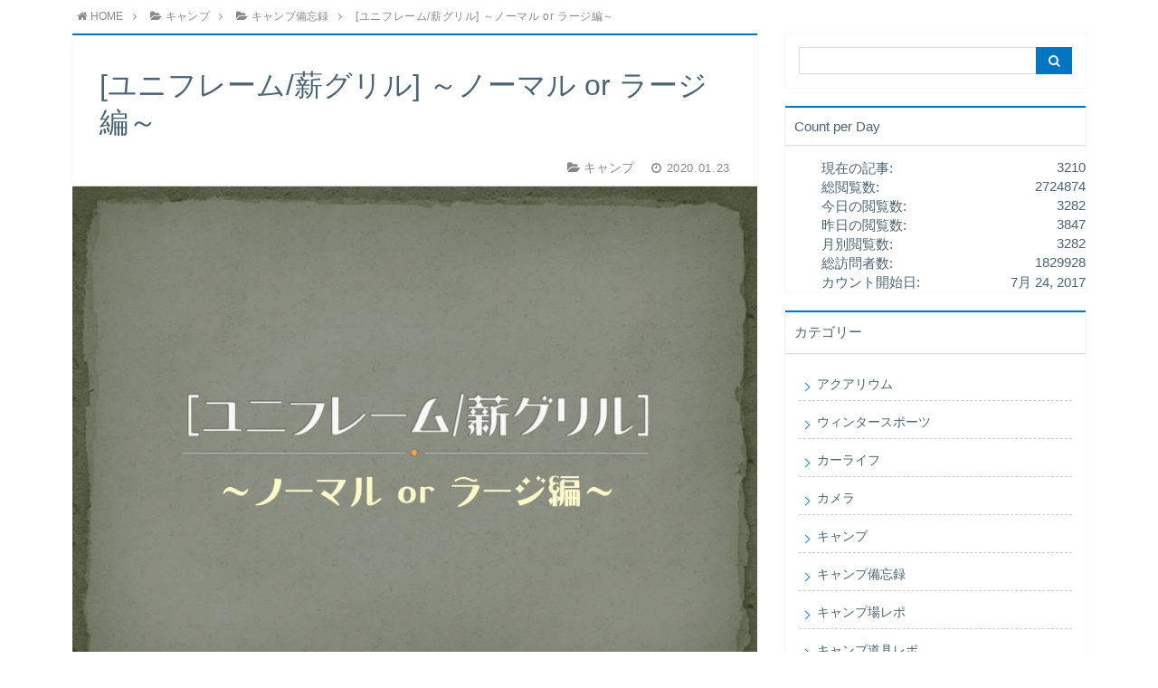

--- FILE ---
content_type: text/html
request_url: https://chibamboo9.com/2020/01/23/%E3%83%A6%E3%83%8B%E3%83%95%E3%83%AC%E3%83%BC%E3%83%A0-%E8%96%AA%E3%82%B0%E3%83%AA%E3%83%AB-%EF%BD%9E%E3%83%8E%E3%83%BC%E3%83%9E%E3%83%AB-or-%E3%83%A9%E3%83%BC%E3%82%B8%E7%B7%A8%EF%BD%9E/
body_size: 17646
content:
<!DOCTYPE html>
<html lang="ja">
<head prefix="og: http://ogp.me/ns# fb: http://ogp.me/ns/fb# article: http://ogp.me/ns/article#">
<meta charset="utf-8">
<meta http-equiv="X-UA-Compatible" content="IE=edge">
<meta name="viewport" content="width=device-width, initial-scale=1">
<!-- ここからOGP -->
<meta property="og:type" content="article">
<meta property="og:description" content="冬のソロキャン用の焚火台として[ユニフレーム/薪グリル] を第一候補として検討中。[ユニフレーム/薪グリル] は3サイズ展開だが一番小さいソロサイズは市販の薪は割らないと使えないので候補外。レギュラーサイズとラージサイズ">
<meta property="og:title" content="[ユニフレーム/薪グリル] ～ノーマル or ラージ編～">
<meta property="og:url" content="https://chibamboo9.com/2020/01/23/%e3%83%a6%e3%83%8b%e3%83%95%e3%83%ac%e3%83%bc%e3%83%a0-%e8%96%aa%e3%82%b0%e3%83%aa%e3%83%ab-%ef%bd%9e%e3%83%8e%e3%83%bc%e3%83%9e%e3%83%ab-or-%e3%83%a9%e3%83%bc%e3%82%b8%e7%b7%a8%ef%bd%9e/">
<meta property="og:image" content="https://chibamboo9.com/wp-content/uploads/2020/01/2020-01-07102322_0005.jpg">
<meta property="og:site_name" content="ちばんぶー９の備忘録">
<meta property="fb:admins" content="">
<!-- ここまでOGP -->
<meta name="twitter:card" content="summary">
<title>[ユニフレーム/薪グリル] ～ノーマル or ラージ編～｜ちばんぶー９の備忘録</title>
<link rel="shortcut icon" href="https://chibamboo9.com/wp-content/themes/atlas/favicon.ico">
<meta name='robots' content='max-image-preview:large' />
<style>img:is([sizes="auto" i], [sizes^="auto," i]) { contain-intrinsic-size: 3000px 1500px }</style>
<link rel='dns-prefetch' href='//use.fontawesome.com' />
<link rel='dns-prefetch' href='//secure.gravatar.com' />
<link rel='dns-prefetch' href='//stats.wp.com' />
<link rel='dns-prefetch' href='//v0.wordpress.com' />
<link rel='dns-prefetch' href='//widgets.wp.com' />
<link rel='dns-prefetch' href='//s0.wp.com' />
<link rel='dns-prefetch' href='//0.gravatar.com' />
<link rel='dns-prefetch' href='//1.gravatar.com' />
<link rel='dns-prefetch' href='//2.gravatar.com' />
<link rel='dns-prefetch' href='//www.googletagmanager.com' />
<link rel='preconnect' href='//c0.wp.com' />
<link rel="alternate" type="application/rss+xml" title="ちばんぶー９の備忘録 &raquo; フィード" href="https://chibamboo9.com/feed/" />
<link rel="alternate" type="application/rss+xml" title="ちばんぶー９の備忘録 &raquo; コメントフィード" href="https://chibamboo9.com/comments/feed/" />
<link rel="alternate" type="application/rss+xml" title="ちばんぶー９の備忘録 &raquo; [ユニフレーム/薪グリル] ～ノーマル or ラージ編～ のコメントのフィード" href="https://chibamboo9.com/2020/01/23/%e3%83%a6%e3%83%8b%e3%83%95%e3%83%ac%e3%83%bc%e3%83%a0-%e8%96%aa%e3%82%b0%e3%83%aa%e3%83%ab-%ef%bd%9e%e3%83%8e%e3%83%bc%e3%83%9e%e3%83%ab-or-%e3%83%a9%e3%83%bc%e3%82%b8%e7%b7%a8%ef%bd%9e/feed/" />
<link rel='stylesheet' id='jetpack_related-posts-css' href='https://c0.wp.com/p/jetpack/15.1.1/modules/related-posts/related-posts.css' type='text/css' media='all' />
<link rel='stylesheet' id='wp-block-library-css' href='https://c0.wp.com/c/6.8.3/wp-includes/css/dist/block-library/style.min.css' type='text/css' media='all' />
<style id='classic-theme-styles-inline-css' type='text/css'>
/*! This file is auto-generated */
.wp-block-button__link{color:#fff;background-color:#32373c;border-radius:9999px;box-shadow:none;text-decoration:none;padding:calc(.667em + 2px) calc(1.333em + 2px);font-size:1.125em}.wp-block-file__button{background:#32373c;color:#fff;text-decoration:none}
</style>
<link rel='stylesheet' id='mediaelement-css' href='https://c0.wp.com/c/6.8.3/wp-includes/js/mediaelement/mediaelementplayer-legacy.min.css' type='text/css' media='all' />
<link rel='stylesheet' id='wp-mediaelement-css' href='https://c0.wp.com/c/6.8.3/wp-includes/js/mediaelement/wp-mediaelement.min.css' type='text/css' media='all' />
<style id='jetpack-sharing-buttons-style-inline-css' type='text/css'>
.jetpack-sharing-buttons__services-list{display:flex;flex-direction:row;flex-wrap:wrap;gap:0;list-style-type:none;margin:5px;padding:0}.jetpack-sharing-buttons__services-list.has-small-icon-size{font-size:12px}.jetpack-sharing-buttons__services-list.has-normal-icon-size{font-size:16px}.jetpack-sharing-buttons__services-list.has-large-icon-size{font-size:24px}.jetpack-sharing-buttons__services-list.has-huge-icon-size{font-size:36px}@media print{.jetpack-sharing-buttons__services-list{display:none!important}}.editor-styles-wrapper .wp-block-jetpack-sharing-buttons{gap:0;padding-inline-start:0}ul.jetpack-sharing-buttons__services-list.has-background{padding:1.25em 2.375em}
</style>
<style id='global-styles-inline-css' type='text/css'>
:root{--wp--preset--aspect-ratio--square: 1;--wp--preset--aspect-ratio--4-3: 4/3;--wp--preset--aspect-ratio--3-4: 3/4;--wp--preset--aspect-ratio--3-2: 3/2;--wp--preset--aspect-ratio--2-3: 2/3;--wp--preset--aspect-ratio--16-9: 16/9;--wp--preset--aspect-ratio--9-16: 9/16;--wp--preset--color--black: #000000;--wp--preset--color--cyan-bluish-gray: #abb8c3;--wp--preset--color--white: #ffffff;--wp--preset--color--pale-pink: #f78da7;--wp--preset--color--vivid-red: #cf2e2e;--wp--preset--color--luminous-vivid-orange: #ff6900;--wp--preset--color--luminous-vivid-amber: #fcb900;--wp--preset--color--light-green-cyan: #7bdcb5;--wp--preset--color--vivid-green-cyan: #00d084;--wp--preset--color--pale-cyan-blue: #8ed1fc;--wp--preset--color--vivid-cyan-blue: #0693e3;--wp--preset--color--vivid-purple: #9b51e0;--wp--preset--gradient--vivid-cyan-blue-to-vivid-purple: linear-gradient(135deg,rgba(6,147,227,1) 0%,rgb(155,81,224) 100%);--wp--preset--gradient--light-green-cyan-to-vivid-green-cyan: linear-gradient(135deg,rgb(122,220,180) 0%,rgb(0,208,130) 100%);--wp--preset--gradient--luminous-vivid-amber-to-luminous-vivid-orange: linear-gradient(135deg,rgba(252,185,0,1) 0%,rgba(255,105,0,1) 100%);--wp--preset--gradient--luminous-vivid-orange-to-vivid-red: linear-gradient(135deg,rgba(255,105,0,1) 0%,rgb(207,46,46) 100%);--wp--preset--gradient--very-light-gray-to-cyan-bluish-gray: linear-gradient(135deg,rgb(238,238,238) 0%,rgb(169,184,195) 100%);--wp--preset--gradient--cool-to-warm-spectrum: linear-gradient(135deg,rgb(74,234,220) 0%,rgb(151,120,209) 20%,rgb(207,42,186) 40%,rgb(238,44,130) 60%,rgb(251,105,98) 80%,rgb(254,248,76) 100%);--wp--preset--gradient--blush-light-purple: linear-gradient(135deg,rgb(255,206,236) 0%,rgb(152,150,240) 100%);--wp--preset--gradient--blush-bordeaux: linear-gradient(135deg,rgb(254,205,165) 0%,rgb(254,45,45) 50%,rgb(107,0,62) 100%);--wp--preset--gradient--luminous-dusk: linear-gradient(135deg,rgb(255,203,112) 0%,rgb(199,81,192) 50%,rgb(65,88,208) 100%);--wp--preset--gradient--pale-ocean: linear-gradient(135deg,rgb(255,245,203) 0%,rgb(182,227,212) 50%,rgb(51,167,181) 100%);--wp--preset--gradient--electric-grass: linear-gradient(135deg,rgb(202,248,128) 0%,rgb(113,206,126) 100%);--wp--preset--gradient--midnight: linear-gradient(135deg,rgb(2,3,129) 0%,rgb(40,116,252) 100%);--wp--preset--font-size--small: 13px;--wp--preset--font-size--medium: 20px;--wp--preset--font-size--large: 36px;--wp--preset--font-size--x-large: 42px;--wp--preset--spacing--20: 0.44rem;--wp--preset--spacing--30: 0.67rem;--wp--preset--spacing--40: 1rem;--wp--preset--spacing--50: 1.5rem;--wp--preset--spacing--60: 2.25rem;--wp--preset--spacing--70: 3.38rem;--wp--preset--spacing--80: 5.06rem;--wp--preset--shadow--natural: 6px 6px 9px rgba(0, 0, 0, 0.2);--wp--preset--shadow--deep: 12px 12px 50px rgba(0, 0, 0, 0.4);--wp--preset--shadow--sharp: 6px 6px 0px rgba(0, 0, 0, 0.2);--wp--preset--shadow--outlined: 6px 6px 0px -3px rgba(255, 255, 255, 1), 6px 6px rgba(0, 0, 0, 1);--wp--preset--shadow--crisp: 6px 6px 0px rgba(0, 0, 0, 1);}:where(.is-layout-flex){gap: 0.5em;}:where(.is-layout-grid){gap: 0.5em;}body .is-layout-flex{display: flex;}.is-layout-flex{flex-wrap: wrap;align-items: center;}.is-layout-flex > :is(*, div){margin: 0;}body .is-layout-grid{display: grid;}.is-layout-grid > :is(*, div){margin: 0;}:where(.wp-block-columns.is-layout-flex){gap: 2em;}:where(.wp-block-columns.is-layout-grid){gap: 2em;}:where(.wp-block-post-template.is-layout-flex){gap: 1.25em;}:where(.wp-block-post-template.is-layout-grid){gap: 1.25em;}.has-black-color{color: var(--wp--preset--color--black) !important;}.has-cyan-bluish-gray-color{color: var(--wp--preset--color--cyan-bluish-gray) !important;}.has-white-color{color: var(--wp--preset--color--white) !important;}.has-pale-pink-color{color: var(--wp--preset--color--pale-pink) !important;}.has-vivid-red-color{color: var(--wp--preset--color--vivid-red) !important;}.has-luminous-vivid-orange-color{color: var(--wp--preset--color--luminous-vivid-orange) !important;}.has-luminous-vivid-amber-color{color: var(--wp--preset--color--luminous-vivid-amber) !important;}.has-light-green-cyan-color{color: var(--wp--preset--color--light-green-cyan) !important;}.has-vivid-green-cyan-color{color: var(--wp--preset--color--vivid-green-cyan) !important;}.has-pale-cyan-blue-color{color: var(--wp--preset--color--pale-cyan-blue) !important;}.has-vivid-cyan-blue-color{color: var(--wp--preset--color--vivid-cyan-blue) !important;}.has-vivid-purple-color{color: var(--wp--preset--color--vivid-purple) !important;}.has-black-background-color{background-color: var(--wp--preset--color--black) !important;}.has-cyan-bluish-gray-background-color{background-color: var(--wp--preset--color--cyan-bluish-gray) !important;}.has-white-background-color{background-color: var(--wp--preset--color--white) !important;}.has-pale-pink-background-color{background-color: var(--wp--preset--color--pale-pink) !important;}.has-vivid-red-background-color{background-color: var(--wp--preset--color--vivid-red) !important;}.has-luminous-vivid-orange-background-color{background-color: var(--wp--preset--color--luminous-vivid-orange) !important;}.has-luminous-vivid-amber-background-color{background-color: var(--wp--preset--color--luminous-vivid-amber) !important;}.has-light-green-cyan-background-color{background-color: var(--wp--preset--color--light-green-cyan) !important;}.has-vivid-green-cyan-background-color{background-color: var(--wp--preset--color--vivid-green-cyan) !important;}.has-pale-cyan-blue-background-color{background-color: var(--wp--preset--color--pale-cyan-blue) !important;}.has-vivid-cyan-blue-background-color{background-color: var(--wp--preset--color--vivid-cyan-blue) !important;}.has-vivid-purple-background-color{background-color: var(--wp--preset--color--vivid-purple) !important;}.has-black-border-color{border-color: var(--wp--preset--color--black) !important;}.has-cyan-bluish-gray-border-color{border-color: var(--wp--preset--color--cyan-bluish-gray) !important;}.has-white-border-color{border-color: var(--wp--preset--color--white) !important;}.has-pale-pink-border-color{border-color: var(--wp--preset--color--pale-pink) !important;}.has-vivid-red-border-color{border-color: var(--wp--preset--color--vivid-red) !important;}.has-luminous-vivid-orange-border-color{border-color: var(--wp--preset--color--luminous-vivid-orange) !important;}.has-luminous-vivid-amber-border-color{border-color: var(--wp--preset--color--luminous-vivid-amber) !important;}.has-light-green-cyan-border-color{border-color: var(--wp--preset--color--light-green-cyan) !important;}.has-vivid-green-cyan-border-color{border-color: var(--wp--preset--color--vivid-green-cyan) !important;}.has-pale-cyan-blue-border-color{border-color: var(--wp--preset--color--pale-cyan-blue) !important;}.has-vivid-cyan-blue-border-color{border-color: var(--wp--preset--color--vivid-cyan-blue) !important;}.has-vivid-purple-border-color{border-color: var(--wp--preset--color--vivid-purple) !important;}.has-vivid-cyan-blue-to-vivid-purple-gradient-background{background: var(--wp--preset--gradient--vivid-cyan-blue-to-vivid-purple) !important;}.has-light-green-cyan-to-vivid-green-cyan-gradient-background{background: var(--wp--preset--gradient--light-green-cyan-to-vivid-green-cyan) !important;}.has-luminous-vivid-amber-to-luminous-vivid-orange-gradient-background{background: var(--wp--preset--gradient--luminous-vivid-amber-to-luminous-vivid-orange) !important;}.has-luminous-vivid-orange-to-vivid-red-gradient-background{background: var(--wp--preset--gradient--luminous-vivid-orange-to-vivid-red) !important;}.has-very-light-gray-to-cyan-bluish-gray-gradient-background{background: var(--wp--preset--gradient--very-light-gray-to-cyan-bluish-gray) !important;}.has-cool-to-warm-spectrum-gradient-background{background: var(--wp--preset--gradient--cool-to-warm-spectrum) !important;}.has-blush-light-purple-gradient-background{background: var(--wp--preset--gradient--blush-light-purple) !important;}.has-blush-bordeaux-gradient-background{background: var(--wp--preset--gradient--blush-bordeaux) !important;}.has-luminous-dusk-gradient-background{background: var(--wp--preset--gradient--luminous-dusk) !important;}.has-pale-ocean-gradient-background{background: var(--wp--preset--gradient--pale-ocean) !important;}.has-electric-grass-gradient-background{background: var(--wp--preset--gradient--electric-grass) !important;}.has-midnight-gradient-background{background: var(--wp--preset--gradient--midnight) !important;}.has-small-font-size{font-size: var(--wp--preset--font-size--small) !important;}.has-medium-font-size{font-size: var(--wp--preset--font-size--medium) !important;}.has-large-font-size{font-size: var(--wp--preset--font-size--large) !important;}.has-x-large-font-size{font-size: var(--wp--preset--font-size--x-large) !important;}
:where(.wp-block-post-template.is-layout-flex){gap: 1.25em;}:where(.wp-block-post-template.is-layout-grid){gap: 1.25em;}
:where(.wp-block-columns.is-layout-flex){gap: 2em;}:where(.wp-block-columns.is-layout-grid){gap: 2em;}
:root :where(.wp-block-pullquote){font-size: 1.5em;line-height: 1.6;}
</style>
<!-- <link rel='stylesheet' id='toc-screen-css' href='https://chibamboo9.com/wp-content/plugins/table-of-contents-plus/screen.min.css?ver=2411.1' type='text/css' media='all' /> -->
<!-- <link rel='stylesheet' id='wp-postratings-css' href='https://chibamboo9.com/wp-content/plugins/wp-postratings/css/postratings-css.css?ver=1.91.2' type='text/css' media='all' /> -->
<!-- <link rel='stylesheet' id='theme-style-css' href='https://chibamboo9.com/wp-content/themes/atlas/style.css?ver=6.8.3' type='text/css' media='all' /> -->
<link rel="stylesheet" type="text/css" href="//chibamboo9.com/wp-content/cache/wpfc-minified/6xki7s5v/c4qy4.css" media="all"/>
<link rel='stylesheet' id='jetpack_likes-css' href='https://c0.wp.com/p/jetpack/15.1.1/modules/likes/style.css' type='text/css' media='all' />
<link rel='stylesheet' id='jetpack-subscriptions-css' href='https://c0.wp.com/p/jetpack/15.1.1/_inc/build/subscriptions/subscriptions.min.css' type='text/css' media='all' />
<link rel='stylesheet' id='sharedaddy-css' href='https://c0.wp.com/p/jetpack/15.1.1/modules/sharedaddy/sharing.css' type='text/css' media='all' />
<link rel='stylesheet' id='social-logos-css' href='https://c0.wp.com/p/jetpack/15.1.1/_inc/social-logos/social-logos.min.css' type='text/css' media='all' />
<script type="text/javascript" id="jetpack_related-posts-js-extra">
/* <![CDATA[ */
var related_posts_js_options = {"post_heading":"h4"};
/* ]]> */
</script>
<script type="text/javascript" src="https://c0.wp.com/p/jetpack/15.1.1/_inc/build/related-posts/related-posts.min.js" id="jetpack_related-posts-js"></script>
<script type="text/javascript" src="https://c0.wp.com/c/6.8.3/wp-includes/js/jquery/jquery.min.js" id="jquery-core-js"></script>
<script type="text/javascript" src="https://c0.wp.com/c/6.8.3/wp-includes/js/jquery/jquery-migrate.min.js" id="jquery-migrate-js"></script>
<link rel="https://api.w.org/" href="https://chibamboo9.com/wp-json/" /><link rel="alternate" title="JSON" type="application/json" href="https://chibamboo9.com/wp-json/wp/v2/posts/22070" /><link rel="canonical" href="https://chibamboo9.com/2020/01/23/%e3%83%a6%e3%83%8b%e3%83%95%e3%83%ac%e3%83%bc%e3%83%a0-%e8%96%aa%e3%82%b0%e3%83%aa%e3%83%ab-%ef%bd%9e%e3%83%8e%e3%83%bc%e3%83%9e%e3%83%ab-or-%e3%83%a9%e3%83%bc%e3%82%b8%e7%b7%a8%ef%bd%9e/" />
<link rel='shortlink' href='https://wp.me/p913RL-5JY' />
<link rel="alternate" title="oEmbed (JSON)" type="application/json+oembed" href="https://chibamboo9.com/wp-json/oembed/1.0/embed?url=https%3A%2F%2Fchibamboo9.com%2F2020%2F01%2F23%2F%25e3%2583%25a6%25e3%2583%258b%25e3%2583%2595%25e3%2583%25ac%25e3%2583%25bc%25e3%2583%25a0-%25e8%2596%25aa%25e3%2582%25b0%25e3%2583%25aa%25e3%2583%25ab-%25ef%25bd%259e%25e3%2583%258e%25e3%2583%25bc%25e3%2583%259e%25e3%2583%25ab-or-%25e3%2583%25a9%25e3%2583%25bc%25e3%2582%25b8%25e7%25b7%25a8%25ef%25bd%259e%2F" />
<link rel="alternate" title="oEmbed (XML)" type="text/xml+oembed" href="https://chibamboo9.com/wp-json/oembed/1.0/embed?url=https%3A%2F%2Fchibamboo9.com%2F2020%2F01%2F23%2F%25e3%2583%25a6%25e3%2583%258b%25e3%2583%2595%25e3%2583%25ac%25e3%2583%25bc%25e3%2583%25a0-%25e8%2596%25aa%25e3%2582%25b0%25e3%2583%25aa%25e3%2583%25ab-%25ef%25bd%259e%25e3%2583%258e%25e3%2583%25bc%25e3%2583%259e%25e3%2583%25ab-or-%25e3%2583%25a9%25e3%2583%25bc%25e3%2582%25b8%25e7%25b7%25a8%25ef%25bd%259e%2F&#038;format=xml" />
<!-- <link rel="stylesheet" href="https://chibamboo9.com/wp-content/plugins/count-per-day/counter.css" type="text/css" /> -->
<link rel="stylesheet" type="text/css" href="//chibamboo9.com/wp-content/cache/wpfc-minified/md3ifdyj/c4qy4.css" media="all"/>
<meta name="generator" content="Site Kit by Google 1.164.0" />	<style>img#wpstats{display:none}</style>
<style type="text/css">
body{
background: #ffffff;
color: #4c6473;
}
a,
a:link,
a:visited,
a:hover{
color: #4c6473;
}
.logo-size{
font-size: 8%;
}
.logo-size a img{
width: 8%!important;
}
.hl-style01 h2,
.hl-style01 h3,
.hl-style02 h2,
.hl-style02 h3,
.hl-style03 h2,
.hl-style03 h2:before,
.hl-style03 h3,
.hl-style04 h3,
.hl-style05 h3{
border-color: #0075c2;
}
.hl-style03 h2:after,
.hl-style04 h2,
.hl-style05 h2{
background-color: #0075c2;
}
.hl-style04 h2:after{
border-top-color: #0075c2;
}
.hl-style05 h2{
box-shadow: 0 1px 2px 0 rgba(0,0,0,0), 1.35em 0 0 0 #0075c2, -1.35em 0 0 0 #0075c2;
}
h2.pop-post-title{
background-color: #fff!important;
border: #fff!important;
color: #4c6473!important;
margin-top: 5px!important;
margin-bottom: 20px!important;
padding: 0!important;
font-size: 1.2em!important;
box-shadow:none!important;
}
h2.pop-post-title:after,
h2.pop-post-title:before{
display: none;
}
.pt-post-main ul:not([class]) li:after,
.pt-post-main table ul:not([class]) li:after{
background-color: #0075c2;
}
.pt-post-main ol:not([class]) > li:after,
.pt-post-main table ol:not([class]) > li:after,
.balloon-box ol li:after{
background: #0075c2;
}
.widgettitle{
border-top:2px solid #0075c2;
}
#header-box{
border-bottom: 2px solid #0075c2;
background-color: #fff;
}
.meta-cat,
.big-art-cat,
.popular-cat,
#search-btn input[type="submit"]{
background: #0075c2!important;
}
.widget_nav_menu ul li:hover{
border-left: 3px solid #0075c2!important;
}
.widget_categories ul li::before,
.widget_archive ul li::before,
.widget_recent_entries ul li::before,
.widget_pages ul li::before,
.widget_nav_menu ul .sub-menu li::before{
border-color: #0075c2!important;
}
.information-content{
background: #3e92bc!important;
color: #fff!important;
}
.information-content table{
color: #4c6473!important;
}
.info-title{
border-color:#fff!important;
}
@media only screen and (min-width: 641px){
.pt-post-header{
border-top:2px solid #0075c2!important;
}
#drawernav{
background: #0075c2;
}
#drawernav ul.menu-box li.current-menu-item{
border-top: 2px solid #0075c2;
}
#drawernav ul.menu-box li a{
color: #fff!important;
}
#drawernav ul.menu-box > li.menu-item > ul.sub-menu li a{
background: #0075c2!important;
}
#drawernav ul.menu-box > li > a:hover{
color: #008db7!important;
}
}
#logo h1 a,
#logo span a{
color: #393f4c;
}
a:hover,
#breadcrumb ul li a:hover,
#breadcrumb ul li a.hover{
color: #008db7;
}
.pagination li:not([class*="current"]) a:hover,
.pagination li.current a {
background: #0075c2!important;
}
.pt-post-main a{
color: #008db7;
}
.color-button01 a,
.color-button01-big a,
.color-button01 a:hover,
.color-button01-big a:hover,
.color-button01:before,
.color-button01-big:before{
background-color: #008db7!important;
}
.color-button02 a,
.color-button02-big a,
.color-button02 a:hover,
.color-button02-big a:hover,
.color-button02:before,
.color-button02-big:before{
background-color: #d9333f!important;
}
.white-button-big a,
.color-button01-big a,
.color-button02-big a{
padding-top: 25px!important;
padding-bottom: 25px!important;
}
.white-button-big a,
.color-button01-big,
.color-button02-big{
width: 100%!important;
}
.pt-post-main .marker{
background: -webkit-linear-gradient( transparent 60%, #fcd575 0% );
background: linear-gradient( transparent 60%, #fcd575 0% );
}
.pt-post-main .color-border{
border: 2px solid #d9333f;
}
.pt-post-main .color-border::after {
border-color: #d9333f rgba(255,255,255,0.0) rgba(255,255,255,0.0) #d9333f;
}
@media only screen and (max-width: 640px){
.logo-size{
font-size: 8%;
}
.logo-size a img{
width: 8%!important;
}
h2.pop-post-title{
font-size: 1em!important;
margin-top:0px!important;
padding: 0!important;
margin-bottom: 0px!important;
}
#drawernav li.menu-item:before{
background-color: #0075c2!important;
}
}
@media all and (-ms-high-contrast:none){
*::-ms-backdrop, .color-button01:before,
.color-button02:before,
.color-button01-big:before,
.color-button02-big:before{
background-color: #595857!important;
}
}
</style>
<style type="text/css">.recentcomments a{display:inline !important;padding:0 !important;margin:0 !important;}</style>
<!-- Jetpack Open Graph Tags -->
<meta property="og:type" content="article" />
<meta property="og:title" content="[ユニフレーム/薪グリル] ～ノーマル or ラージ編～" />
<meta property="og:url" content="https://chibamboo9.com/2020/01/23/%e3%83%a6%e3%83%8b%e3%83%95%e3%83%ac%e3%83%bc%e3%83%a0-%e8%96%aa%e3%82%b0%e3%83%aa%e3%83%ab-%ef%bd%9e%e3%83%8e%e3%83%bc%e3%83%9e%e3%83%ab-or-%e3%83%a9%e3%83%bc%e3%82%b8%e7%b7%a8%ef%bd%9e/" />
<meta property="og:description" content="冬のソロキャン用の焚火台として[ユニフレーム/薪グリル] を第一候補として検討中。[ユニフレーム/薪グリル] &hellip;" />
<meta property="article:published_time" content="2020-01-22T15:01:28+00:00" />
<meta property="article:modified_time" content="2020-02-06T21:03:48+00:00" />
<meta property="og:site_name" content="ちばんぶー９の備忘録" />
<meta property="og:image" content="https://chibamboo9.com/wp-content/uploads/2020/01/2020-01-07102322_0005.jpg" />
<meta property="og:image:width" content="960" />
<meta property="og:image:height" content="720" />
<meta property="og:image:alt" content="" />
<meta property="og:locale" content="ja_JP" />
<meta name="twitter:text:title" content="[ユニフレーム/薪グリル] ～ノーマル or ラージ編～" />
<meta name="twitter:image" content="https://chibamboo9.com/wp-content/uploads/2020/01/2020-01-07102322_0005.jpg?w=640" />
<meta name="twitter:card" content="summary_large_image" />
<!-- End Jetpack Open Graph Tags -->
<script async src="https://pagead2.googlesyndication.com/pagead/js/adsbygoogle.js"></script>
<script>
(adsbygoogle = window.adsbygoogle || []).push({
google_ad_client: "ca-pub-3643085525715433",
enable_page_level_ads: true
});
</script>		<style type="text/css" id="wp-custom-css">
/*
ここに独自の CSS を追加することができます。
詳しくは上のヘルプアイコンをクリックしてください。
*/		</style>
<!-- HTML5 shim and Respond.js for IE8 support of HTML5 elements and media queries -->
<!-- WARNING: Respond.js doesn't work if you view the page via file:// -->
<!--[if lt IE 9]>
<script src="https://oss.maxcdn.com/html5shiv/3.7.2/html5shiv.min.js"></script>
<script src="https://oss.maxcdn.com/respond/1.4.2/respond.min.js"></script>
<![endif]-->
</head>
<body>
<div id="wrapper">
<!--グローバルナビゲーション-->
<div id="drawernav">
<nav class="menu"><ul>
<li class="page_item page-item-2"><a href="https://chibamboo9.com/sample-page/">Sample Page</a></li>
<li class="page_item page-item-15"><a href="https://chibamboo9.com/atlas_top/">トップページ</a></li>
<li class="page_item page-item-16"><a href="https://chibamboo9.com/privacy/">プライバシーポリシー</a></li>
<li class="page_item page-item-14"><a href="https://chibamboo9.com/profile/">プロフィール</a></li>
<li class="page_item page-item-17"><a href="https://chibamboo9.com/law/">特定商取引法に基づく表記</a></li>
</ul></nav>
</div>
<!--ヘッダー-->
<div class="clearfix"></div>
<!--グローバルナビゲーション-->
<div id="breadcrumb" class=""><ul itemprop="breadcrumb"><li class="bcHome" itemscope itemtype="http://data-vocabulary.org/Breadcrumb"><a href="https://chibamboo9.com/" itemprop="url"><i class="fa fa-home space-i" aria-hidden="true"></i><span itemprop="title">HOME</span></a></li><li><i class="fa fa-angle-right space" aria-hidden="true"></i></li><li itemscope itemtype="http://data-vocabulary.org/Breadcrumb"><a href="https://chibamboo9.com/category/%e3%82%ad%e3%83%a3%e3%83%b3%e3%83%97/" itemprop="url"><i class="fa fa-folder-open space-i" aria-hidden="true"></i><span itemprop="title">キャンプ</span></a></li><li><i class="fa fa-angle-right space" aria-hidden="true"></i></li><li itemscope itemtype="http://data-vocabulary.org/Breadcrumb"><i class="fa fa-folder-open space-i" aria-hidden="true"></i><a href="https://chibamboo9.com/category/%e3%82%ad%e3%83%a3%e3%83%b3%e3%83%97/%e3%82%ad%e3%83%a3%e3%83%b3%e3%83%97%e5%82%99%e5%bf%98%e9%8c%b2/" itemprop="url"><span itemprop="title">キャンプ備忘録</span></a></li><li><i class="fa fa-angle-right space" aria-hidden="true"></i></li><li>[ユニフレーム/薪グリル] ～ノーマル or ラージ編～</li></ul></div>	<div id="contents">
<div id="overlay"></div>
<!--メインコンテンツ-->
<main itemprop="mainContentOfPage">
<section class="pt-post-box hentry">
<article class="pt-post">
<header class="pt-post-header">
<h1 class="pt-post-title entry-title" itemprop="headline">[ユニフレーム/薪グリル] ～ノーマル or ラージ編～</h1>
<div class="pt-post-meta vcard">
<span class="writer fn" itemprop="author" itemscope itemtype="http://schema.org/Person"><span itemprop="name">chibamboo9</span></span>
<span class="pt-post-cat category-%e3%82%ad%e3%83%a3%e3%83%b3%e3%83%97" itemprop="keywords"><i class="fa fa-folder-open pt-sep" aria-hidden="true"></i>キャンプ</span>
<span class="pt-post-date"><i class="fa fa-clock-o" aria-hidden="true"></i>&nbsp;<time class="entry-date date published updated" datetime="2020-01-23T00:01:28+09:00">2020.01.23</time></span>
</div>
</header>
<div class="pt-post-thumb" itemscope itemtype="http://schema.org/ImageObject">
<img src="https://chibamboo9.com/wp-content/uploads/2020/01/2020-01-07102322_0005.jpg" class="attachment-large_size size-large_size wp-post-image" alt="" decoding="async" fetchpriority="high" srcset="https://chibamboo9.com/wp-content/uploads/2020/01/2020-01-07102322_0005.jpg 960w, https://chibamboo9.com/wp-content/uploads/2020/01/2020-01-07102322_0005-300x225.jpg 300w, https://chibamboo9.com/wp-content/uploads/2020/01/2020-01-07102322_0005-768x576.jpg 768w, https://chibamboo9.com/wp-content/uploads/2020/01/2020-01-07102322_0005-320x240.jpg 320w, https://chibamboo9.com/wp-content/uploads/2020/01/2020-01-07102322_0005-640x480.jpg 640w" sizes="(max-width: 960px) 100vw, 960px" data-attachment-id="22073" data-permalink="https://chibamboo9.com/2020/01/23/%e3%83%a6%e3%83%8b%e3%83%95%e3%83%ac%e3%83%bc%e3%83%a0-%e8%96%aa%e3%82%b0%e3%83%aa%e3%83%ab-%ef%bd%9e%e3%83%8e%e3%83%bc%e3%83%9e%e3%83%ab-or-%e3%83%a9%e3%83%bc%e3%82%b8%e7%b7%a8%ef%bd%9e/2020-01-07102322_0005/" data-orig-file="https://chibamboo9.com/wp-content/uploads/2020/01/2020-01-07102322_0005.jpg" data-orig-size="960,720" data-comments-opened="1" data-image-meta="{&quot;aperture&quot;:&quot;0&quot;,&quot;credit&quot;:&quot;&quot;,&quot;camera&quot;:&quot;&quot;,&quot;caption&quot;:&quot;&quot;,&quot;created_timestamp&quot;:&quot;0&quot;,&quot;copyright&quot;:&quot;&quot;,&quot;focal_length&quot;:&quot;0&quot;,&quot;iso&quot;:&quot;0&quot;,&quot;shutter_speed&quot;:&quot;0&quot;,&quot;title&quot;:&quot;&quot;,&quot;orientation&quot;:&quot;0&quot;}" data-image-title="[2020-01-07]102322_0005" data-image-description="" data-image-caption="" data-medium-file="https://chibamboo9.com/wp-content/uploads/2020/01/2020-01-07102322_0005-300x225.jpg" data-large-file="https://chibamboo9.com/wp-content/uploads/2020/01/2020-01-07102322_0005.jpg" />								</div>
<div class="pt-post-main-box">
<div class="pt-post-main hl-style01 entry-content  " itemprop="articleBody">
<div class="clearfix"></div>
<div class="sponsor-top"></div>
<section id="ad-single">
<div id="center-rectangle">
<script async src="//pagead2.googlesyndication.com/pagead/js/adsbygoogle.js"></script>
<script>
(adsbygoogle = window.adsbygoogle || []).push({
google_ad_client: "ca-pub-3643085525715433",
enable_page_level_ads: true
});
</script>					</div>
</section>
<p>冬のソロキャン用の焚火台として[ユニフレーム/薪グリル] を第一候補として検討中。[ユニフレーム/薪グリル] は3サイズ展開だが一番小さいソロサイズは市販の薪は割らないと使えないので候補外。レギュラーサイズとラージサイズは一長一短があり、悩みドコロ。小生の火の扱いレベルが低いことを鑑みると、ラージサイズの方が無難かな～。でもデカくて重いんだよな…(´；ω；`)ｳｯ…</p>
<table style="border-collapse: collapse; width: 100%; height: 390px;" border="1">
<tbody>
<tr style="height: 39px;">
<td style="width: 33.3333%; height: 39px; text-align: center;"></td>
<td style="width: 33.3333%; height: 39px; text-align: center;">ノーマル（レギュラー）</td>
<td style="width: 33.3333%; height: 39px; text-align: center;">ラージ</td>
</tr>
<tr style="height: 39px;">
<td style="width: 33.3333%; height: 39px; text-align: center;">【外寸】cm</td>
<td style="width: 33.3333%; height: 39px; text-align: center;"><span class="marker">48</span>*35*30(h)</td>
<td style="width: 33.3333%; height: 39px; text-align: center;"><span class="marker">68</span>*40*40(h)</td>
</tr>
<tr style="height: 39px;">
<td style="width: 33.3333%; height: 39px; text-align: center;">【収納】cm</td>
<td style="width: 33.3333%; height: 39px; text-align: center;">23*<span class="marker">40</span>*6.5(h)</td>
<td style="width: 33.3333%; height: 39px; text-align: center;">35.5*<span class="marker"><del>56</del> 65</span>*8(h)</td>
</tr>
<tr style="height: 39px;">
<td style="width: 33.3333%; height: 39px; text-align: center;">【灰受け地面間】cm</td>
<td style="width: 33.3333%; height: 39px; text-align: center;">10</td>
<td style="width: 33.3333%; height: 39px; text-align: center;"><span class="marker">13</span></td>
</tr>
<tr style="height: 39px;">
<td style="width: 33.3333%; height: 39px; text-align: center;">【重量】kg</td>
<td style="width: 33.3333%; height: 39px; text-align: center;"><span class="marker">3.6</span></td>
<td style="width: 33.3333%; height: 39px; text-align: center;">4.6</td>
</tr>
<tr style="height: 39px;">
<td style="width: 33.3333%; height: 39px; text-align: center;">【耐荷重】kg</td>
<td style="width: 33.3333%; height: 39px; text-align: center;">10</td>
<td style="width: 33.3333%; height: 39px; text-align: center;"><span class="marker">20</span></td>
</tr>
<tr style="height: 39px;">
<td style="width: 33.3333%; height: 39px; text-align: center;">【オプション】</td>
<td style="width: 33.3333%; height: 39px; text-align: center;"><span style="font-size: 14px;">ロストルウォール(1,223円）</span></td>
<td style="width: 33.3333%; height: 39px; text-align: center;">&#8211;</td>
</tr>
<tr style="height: 39px;">
<td style="width: 33.3333%; height: 39px; text-align: center;">【2製品<br />
比較】</td>
<td style="width: 33.3333%; height: 39px; text-align: left;"><span class="marker" style="font-size: 14px;">〇収納がコンパクトで軽い</span><br />
<span class="marker" style="font-size: 14px;">〇取り回しが良く洗い易い</span><br />
<span style="font-size: 14px;">×灰が奥に落ちやすい</span><br />
<span style="font-size: 14px;">×火力は十分だが調整し難い</span></td>
<td style="width: 33.3333%; height: 39px; text-align: left;"><span style="font-size: 14px;">×収納もラージで重い</span><br />
<span style="font-size: 14px;">×取り回しが悪く洗い難い</span><br />
<span class="marker" style="font-size: 14px;">〇灰が奥に落ちにくい</span><br />
<span class="marker" style="font-size: 14px;">〇火力が強く調整し易い</span></td>
</tr>
<tr style="height: 39px;">
<td style="width: 33.3333%; height: 39px; text-align: center;">【スクエア焚火台<br />
比較】</td>
<td style="width: 33.3333%; height: 39px; text-align: left;"><span style="font-size: 14px;">〇調理し易い<br />
×火が起こし難く、消えやすい</span></td>
<td style="width: 33.3333%; height: 39px; text-align: left;"><span style="font-size: 14px;">〇調理し易い<br />
×火が起こし難く、消えやすい</span></td>
</tr>
<tr style="height: 39px;">
<td style="width: 33.3333%; height: 39px; text-align: center;">【参考価格】円</td>
<td style="width: 33.3333%; height: 39px; text-align: center;"><span style="font-size: 14px;">12,223</span><br />
<span style="font-size: 14px;">(ロストルウォール含:<span class="marker">13,446</span>）</span></td>
<td style="width: 33.3333%; height: 39px; text-align: center;"><span style="font-size: 14px;">17,213</span></td>
</tr>
</tbody>
</table>
<p>ラージの方が横幅が<span class="marker">20cm長く</span>、収納サイズも長辺側が<span class="marker">16cm長い</span>。重さは+1kgで参考価格差はノーマルのロストルウォール付と比べると<span class="marker">3,767円</span>。</p>
<p><script type="text/javascript">
(function(b,c,f,g,a,d,e){b.MoshimoAffiliateObject=a;
b[a]=b[a]||function(){arguments.currentScript=c.currentScript
||c.scripts[c.scripts.length-2];(b[a].q=b[a].q||[]).push(arguments)};
c.getElementById(a)||(d=c.createElement(f),d.src=g,
d.id=a,e=c.getElementsByTagName("body")[0],e.appendChild(d))})
(window,document,"script","//dn.msmstatic.com/site/cardlink/bundle.js","msmaflink");
msmaflink({"n":"[ユニフレーム] 薪グリルsolo 682999","b":"ユニフレーム(UNIFLAME)","t":"682999","d":"https:\/\/m.media-amazon.com","c_p":"\/images\/I","p":["\/41ZriWDTcnL.jpg","\/41dLbAsGaFL.jpg","\/31Z1yblaD9L.jpg","\/31botFjUd7L.jpg"],"u":{"u":"https:\/\/www.amazon.co.jp\/dp\/B07SLP19WC","t":"amazon","r_v":""},"aid":{"amazon":"803263","rakuten":"803261","yahoo":"803667"},"eid":"kuKuf","s":"l"});
</script></p>
<div id="msmaflink-kuKuf">リンク</div>
<p><!-- MoshimoAffiliateEasyLink END --></p>
<p><!-- START MoshimoAffiliateEasyLink --><br />
<script type="text/javascript">
(function(b,c,f,g,a,d,e){b.MoshimoAffiliateObject=a;
b[a]=b[a]||function(){arguments.currentScript=c.currentScript
||c.scripts[c.scripts.length-2];(b[a].q=b[a].q||[]).push(arguments)};
c.getElementById(a)||(d=c.createElement(f),d.src=g,
d.id=a,e=c.getElementsByTagName("body")[0],e.appendChild(d))})
(window,document,"script","//dn.msmstatic.com/site/cardlink/bundle.js","msmaflink");
msmaflink({"n":"ユニフレーム 薪グリル 682906","b":"ユニフレーム(UNIFLAME)","t":"682906","d":"https:\/\/m.media-amazon.com","c_p":"\/images\/I","p":["\/41kLBV8vpSL.jpg","\/41Lf7SO-b0L.jpg","\/31Ahb9M8j9L.jpg"],"u":{"u":"https:\/\/www.amazon.co.jp\/dp\/B01D5844O6","t":"amazon","r_v":""},"aid":{"amazon":"803263","rakuten":"803261","yahoo":"803667"},"eid":"pE37Y","s":"l"});
</script></p>
<div id="msmaflink-pE37Y">リンク</div>
<p><!-- MoshimoAffiliateEasyLink END --></p>
<p><!-- START MoshimoAffiliateEasyLink --><br />
<script type="text/javascript">
(function(b,c,f,g,a,d,e){b.MoshimoAffiliateObject=a;
b[a]=b[a]||function(){arguments.currentScript=c.currentScript
||c.scripts[c.scripts.length-2];(b[a].q=b[a].q||[]).push(arguments)};
c.getElementById(a)||(d=c.createElement(f),d.src=g,
d.id=a,e=c.getElementsByTagName("body")[0],e.appendChild(d))})
(window,document,"script","//dn.msmstatic.com/site/cardlink/bundle.js","msmaflink");
msmaflink({"n":"ユニフレーム(UNIFLAME) 薪グリル ラージ　682920","b":"ユニフレーム(UNIFLAME)","t":"682920","d":"https:\/\/m.media-amazon.com","c_p":"\/images\/I","p":["\/41waAqVvQ7L.jpg","\/41KRRuyIcPL.jpg","\/31bhjEv-ZCL.jpg","\/51bWfoP+iCL.jpg"],"u":{"u":"https:\/\/www.amazon.co.jp\/dp\/B071DS9N15","t":"amazon","r_v":""},"aid":{"amazon":"803263","rakuten":"803261","yahoo":"803667"},"eid":"wRXzc","s":"l"});
</script></p>
<div id="msmaflink-wRXzc">リンク</div>
<p>&nbsp;</p>
<p>薪グリルと一緒に使いたいグリルはコチラ。</p>
<p>・[テンマクデザイン×フーキー/ほ スクエア スキレット]<br />
蓋付のスキレット。蓋を裏返せば鉄板としても使用できる。</p>
<p><!-- START MoshimoAffiliateEasyLink --><br />
<script type="text/javascript">
(function(b,c,f,g,a,d,e){b.MoshimoAffiliateObject=a;
b[a]=b[a]||function(){arguments.currentScript=c.currentScript
||c.scripts[c.scripts.length-2];(b[a].q=b[a].q||[]).push(arguments)};
c.getElementById(a)||(d=c.createElement(f),d.src=g,
d.id=a,e=c.getElementsByTagName("body")[0],e.appendChild(d))})
(window,document,"script","//dn.msmstatic.com/site/cardlink/bundle.js","msmaflink");
msmaflink({"n":"テンマクデザイン×フーキー 「ほ」 スクエア スキレット","b":"テンマクデザイン","t":"","d":"https:\/\/m.media-amazon.com","c_p":"\/images\/I","p":["\/416ZCFdsKOL.jpg","\/311Glzov1IL.jpg","\/41mfKXG7jTL.jpg","\/31tsnacrlXL.jpg","\/51pmD8u3T1L.jpg","\/414emQU90XL.jpg","\/41CHG14HapL.jpg","\/518fblsAxkL.jpg","\/61cxyPrPKZL.jpg"],"u":{"u":"https:\/\/www.amazon.co.jp\/dp\/B07QWYQSBY","t":"amazon","r_v":""},"aid":{"amazon":"803263","rakuten":"803261","yahoo":"803667"},"eid":"M3UoF","s":"l"});
</script></p>
<div id="msmaflink-M3UoF">リンク</div>
<p><!-- MoshimoAffiliateEasyLink END --></p>
<p>・[ユニフレーム/ユニ鉄]<br />
縁高なので油が下に落ちにくい。リブ面とフラット面のハーフ＆ハーフ仕様。</p>
<p><!-- START MoshimoAffiliateEasyLink --><br />
<script type="text/javascript">
(function(b,c,f,g,a,d,e){b.MoshimoAffiliateObject=a;
b[a]=b[a]||function(){arguments.currentScript=c.currentScript
||c.scripts[c.scripts.length-2];(b[a].q=b[a].q||[]).push(arguments)};
c.getElementById(a)||(d=c.createElement(f),d.src=g,
d.id=a,e=c.getElementsByTagName("body")[0],e.appendChild(d))})
(window,document,"script","//dn.msmstatic.com/site/cardlink/bundle.js","msmaflink");
msmaflink({"n":"UNIFLAME ユニフレーム ユニ鉄","b":"【相乗出品】ユニフレーム","t":"665725","d":"https:\/\/m.media-amazon.com","c_p":"","p":["\/images\/I\/31ohCUj9zAL.jpg"],"u":{"u":"https:\/\/www.amazon.co.jp\/dp\/B07Q4KDPQF","t":"amazon","r_v":""},"aid":{"amazon":"803263","rakuten":"803261","yahoo":"803667"},"eid":"B00N0","s":"l"});
</script></p>
<div id="msmaflink-B00N0">リンク</div>
<p><!-- MoshimoAffiliateEasyLink END --></p>
<p>・[テンマクデザイン/男前グリルプレート]<br />
縁はあるが低いので油量が多いと下に落ちやすいかも。鉄板が薄めなので超強火だと変形するリスクは少ないながらもありそう。</p>
<p><!-- START MoshimoAffiliateEasyLink --><br />
<script type="text/javascript">
(function(b,c,f,g,a,d,e){b.MoshimoAffiliateObject=a;
b[a]=b[a]||function(){arguments.currentScript=c.currentScript
||c.scripts[c.scripts.length-2];(b[a].q=b[a].q||[]).push(arguments)};
c.getElementById(a)||(d=c.createElement(f),d.src=g,
d.id=a,e=c.getElementsByTagName("body")[0],e.appendChild(d))})
(window,document,"script","//dn.msmstatic.com/site/cardlink/bundle.js","msmaflink");
msmaflink({"n":"テンマクデザイン　男前グリルプレート","b":"tent-Mark DESIGNS","t":"","d":"https:\/\/m.media-amazon.com","c_p":"\/images\/I","p":["\/51667d-YyZL.jpg","\/41wsWnY17nL.jpg","\/41VlCh9BEML.jpg","\/61cfLUfxuXL.jpg","\/51F-4w1pCFL.jpg","\/41bYSFBzYRL.jpg","\/41b-iN7BiaL.jpg","\/61qinMrBhML.jpg","\/51lqoW5VDgL.jpg"],"u":{"u":"https:\/\/www.amazon.co.jp\/dp\/B07C2WBYPX","t":"amazon","r_v":""},"aid":{"amazon":"803263","rakuten":"803261","yahoo":"803667"},"eid":"yMvnL","s":"l"});
</script></p>
<div id="msmaflink-yMvnL">リンク</div>
<p><!-- MoshimoAffiliateEasyLink END --></p>
<p>ちなみに一体型のシングルバーナーは輻射熱の多い鋳鉄製の調理器具はCB缶を熱してしまうリスクがあり禁止となっているため、上記の鉄グリルを使う場合は<span class="marker">分離型のバーナー</span>でないとダメなようだ。所有している[イワタニ/ジュニアコンパクトバーナー]は使えない。というかそもそもサイズ的に鉄板を置くのに小さい。</p>
<p><!-- START MoshimoAffiliateEasyLink --><br />
<script type="text/javascript">
(function(b,c,f,g,a,d,e){b.MoshimoAffiliateObject=a;
b[a]=b[a]||function(){arguments.currentScript=c.currentScript
||c.scripts[c.scripts.length-2];(b[a].q=b[a].q||[]).push(arguments)};
c.getElementById(a)||(d=c.createElement(f),d.src=g,
d.id=a,e=c.getElementsByTagName("body")[0],e.appendChild(d))})
(window,document,"script","//dn.msmstatic.com/site/cardlink/bundle.js","msmaflink");
msmaflink({"n":"イワタニ ジュニアコンパクトバーナー CB-JCB","b":"Iwatani(イワタニ)","t":"CB-JCB","d":"https:\/\/m.media-amazon.com","c_p":"\/images\/I","p":["\/41OGuR0RytL.jpg","\/61oV4h9uFgL.jpg","\/51odDb2unaL.jpg","\/515w8nJ4mAL.jpg","\/51TM3QIDiaL.jpg","\/51eAruvynFL.jpg","\/519n32Im5eL.jpg"],"u":{"u":"https:\/\/www.amazon.co.jp\/dp\/B01J59SGCK","t":"amazon","r_v":""},"aid":{"amazon":"803263","rakuten":"803261","yahoo":"803667"},"eid":"e2ppg","s":"l"});
</script></p>
<div id="msmaflink-e2ppg">リンク</div>
<p><!-- MoshimoAffiliateEasyLink END --><br />
<!-- START MoshimoAffiliateEasyLink --><br />
<script type="text/javascript">
(function(b,c,f,g,a,d,e){b.MoshimoAffiliateObject=a;
b[a]=b[a]||function(){arguments.currentScript=c.currentScript
||c.scripts[c.scripts.length-2];(b[a].q=b[a].q||[]).push(arguments)};
c.getElementById(a)||(d=c.createElement(f),d.src=g,
d.id=a,e=c.getElementsByTagName("body")[0],e.appendChild(d))})
(window,document,"script","//dn.msmstatic.com/site/cardlink/bundle.js","msmaflink");
msmaflink({"n":"SOTO(ソト) レギュレーターストーブ FUSION(フュージョン) ST-330","b":"SOTO(ソト)","t":"ST-330","d":"https:\/\/m.media-amazon.com","c_p":"\/images\/I","p":["\/41RzqJ8wrUL.jpg","\/51Nt5cHTVdL.jpg","\/51hK918Rk+L.jpg","\/31ZeJ5surmL.jpg","\/51SCTzb23tL.jpg","\/31IqVhKmFnL.jpg","\/51GBcSohBSL.jpg","\/31obO0cwAfL.jpg"],"u":{"u":"https:\/\/www.amazon.co.jp\/dp\/B07N6PKRZ6","t":"amazon","r_v":""},"aid":{"amazon":"803263","rakuten":"803261","yahoo":"803667"},"eid":"l6r7b","s":"l"});
</script></p>
<div id="msmaflink-l6r7b">リンク</div>
<p><!-- MoshimoAffiliateEasyLink END --></p>
<p>薪グリルラージの<span class="marker">収納時サイズは56*35.5*8(h)cm</span>となっているが、実際は65*35.5*8(h)cmが正しいみたい。別売のロストルのカタログ値は63*7.5*1.7(h)cm、ゴトクのカタログ値は65*14.5*2(h)cm、ブリッジのカタログ値は65*18.2*2.8(h)cmとなっており<span class="marker">最長サイズは65cm！</span>。灰受けも65cm程長さがある。</p>
<p>本体が格納できるハードケースを探してみたが収納寸が思いの他大きく選択肢は少ない。ハードケースなら撤収時にそのまま格納して帰宅後ゆっくりとメンテナンス出来るので便利。</p>
<p><!-- START MoshimoAffiliateEasyLink --><br />
<script type="text/javascript">
(function(b,c,f,g,a,d,e){b.MoshimoAffiliateObject=a;
b[a]=b[a]||function(){arguments.currentScript=c.currentScript
||c.scripts[c.scripts.length-2];(b[a].q=b[a].q||[]).push(arguments)};
c.getElementById(a)||(d=c.createElement(f),d.src=g,
d.id=a,e=c.getElementsByTagName("body")[0],e.appendChild(d))})
(window,document,"script","//dn.msmstatic.com/site/cardlink/bundle.js","msmaflink");
msmaflink({"n":"薪グリル用ラージ用ロストル","b":"ユニフレーム(UNIFLAME)","t":"","d":"https:\/\/m.media-amazon.com","c_p":"\/images\/I","p":["\/31nn6nz9a2L.jpg","\/41ZHtxZLDQL._SL500_.jpg"],"u":{"u":"https:\/\/www.amazon.co.jp\/dp\/B07S5HPT4G","t":"amazon","r_v":""},"aid":{"amazon":"803263","rakuten":"803261","yahoo":"803667"},"eid":"US3OU","s":"l"});
</script></p>
<div id="msmaflink-US3OU">リンク</div>
<p>&nbsp;</p>
<p>・[アステージ/NCボックス#50]<br />
外寸71.6*42.5*20.8(h)cm、<span class="marker">内寸61.7*36.2*18.5(h)cm<br />
</span>ゴトクと灰受けを斜めにすればギリギリ入るかもしれない。</p>
<p><!-- START MoshimoAffiliateEasyLink --><br />
<script type="text/javascript">
(function(b,c,f,g,a,d,e){b.MoshimoAffiliateObject=a;
b[a]=b[a]||function(){arguments.currentScript=c.currentScript
||c.scripts[c.scripts.length-2];(b[a].q=b[a].q||[]).push(arguments)};
c.getElementById(a)||(d=c.createElement(f),d.src=g,
d.id=a,e=c.getElementsByTagName("body")[0],e.appendChild(d))})
(window,document,"script","//dn.msmstatic.com/site/cardlink/bundle.js","msmaflink");
msmaflink({"n":"Astage(アステージ)  NCボックス #50 W約42.5×D約71.6×H約20.8cm","b":"アステージ(Astage)","t":"#50","d":"https:\/\/m.media-amazon.com","c_p":"\/images\/I","p":["\/31rxFnQnfHL.jpg","\/41XawbuxHWL.jpg","\/514M9TfhRWL.jpg","\/41lEKrePI1L.jpg"],"u":{"u":"https:\/\/www.amazon.co.jp\/dp\/B0040IXHSU","t":"amazon","r_v":""},"aid":{"amazon":"803263","rakuten":"803261","yahoo":"803667"},"eid":"DvCU3","s":"l"});
</script></p>
<div id="msmaflink-DvCU3">リンク</div>
<p><!-- MoshimoAffiliateEasyLink END --></p>
<p>ソフトケースで入りそうなケースはコチラ。ネット等を見てみると外寸77*39.5*8(h)cmの[キャプテンスタッグ/システムフォールディングコンロスタンド用バッグM-8638]を大体収納ケースとして使っている方がいるが在庫なし（販売中止？）。</p>
<p>・[尾上製作所/BBQコンロ用バッグ]<br />
<span class="marker">外寸64.0*38.5*5.0(h)cm<br />
</span>マチが5cmと薄いのでギリギリ入らないかも。</p>
<p><!-- START MoshimoAffiliateEasyLink --><br />
<script type="text/javascript">
(function(b,c,f,g,a,d,e){b.MoshimoAffiliateObject=a;
b[a]=b[a]||function(){arguments.currentScript=c.currentScript
||c.scripts[c.scripts.length-2];(b[a].q=b[a].q||[]).push(arguments)};
c.getElementById(a)||(d=c.createElement(f),d.src=g,
d.id=a,e=c.getElementsByTagName("body")[0],e.appendChild(d))})
(window,document,"script","//dn.msmstatic.com/site/cardlink/bundle.js","msmaflink");
msmaflink({"n":"尾上製作所(ONOE) グリルキャリーバッグ65 ON-1789","b":"尾上製作所(ONOE)","t":"ON-1789","d":"https:\/\/m.media-amazon.com","c_p":"\/images\/I","p":["\/318LvP8kJ8L.jpg","\/31ViCu-KHdL.jpg","\/41kyVc1d1JL.jpg","\/31EIa1ukRmL.jpg"],"u":{"u":"https:\/\/www.amazon.co.jp\/dp\/B07RW95WTB","t":"amazon","r_v":""},"aid":{"amazon":"803263","rakuten":"803261","yahoo":"803667"},"eid":"QvrqX","s":"l"});
</script></p>
<div id="msmaflink-QvrqX">リンク</div>
<p><!-- MoshimoAffiliateEasyLink END --></p>
<p>・[ロゴス/グリルキャリーバッグ M]<br />
<span class="marker">外寸58*37*18(h)cm<br />
</span>ゴトクと灰受けを斜めにすればギリギリ入るかもしれないが実際に試してみないと分からない。<span class="marker"><br />
</span></p>
<p><!-- START MoshimoAffiliateEasyLink --><br />
<script type="text/javascript">
(function(b,c,f,g,a,d,e){b.MoshimoAffiliateObject=a;
b[a]=b[a]||function(){arguments.currentScript=c.currentScript
||c.scripts[c.scripts.length-2];(b[a].q=b[a].q||[]).push(arguments)};
c.getElementById(a)||(d=c.createElement(f),d.src=g,
d.id=a,e=c.getElementsByTagName("body")[0],e.appendChild(d))})
(window,document,"script","//dn.msmstatic.com/site/cardlink/bundle.js","msmaflink");
msmaflink({"n":"ロゴス バッグ グリルキャリーバッグM 81340520","b":"ロゴス(LOGOS)","t":"81340520","d":"https:\/\/m.media-amazon.com","c_p":"\/images\/I","p":["\/41Zr3ys+4FL.jpg","\/51chBXE-rKL.jpg","\/51gjhDzPshL.jpg"],"u":{"u":"https:\/\/www.amazon.co.jp\/dp\/B0078S6SMG","t":"amazon","r_v":""},"aid":{"amazon":"803263","rakuten":"803261","yahoo":"803667"},"eid":"nmnky","s":"l"});
</script></p>
<div id="msmaflink-nmnky">リンク</div>
<p>&nbsp;</p>
<p>・[ロゴス/グリルキャリージップバッグ L]<br />
<span class="marker">外寸79*36*19(h)cm<br />
</span>これなら確実に入りそうだがマチが19cmもありダブつきそう。</p>
<p><!-- START MoshimoAffiliateEasyLink --><br />
<script type="text/javascript">
(function(b,c,f,g,a,d,e){b.MoshimoAffiliateObject=a;
b[a]=b[a]||function(){arguments.currentScript=c.currentScript
||c.scripts[c.scripts.length-2];(b[a].q=b[a].q||[]).push(arguments)};
c.getElementById(a)||(d=c.createElement(f),d.src=g,
d.id=a,e=c.getElementsByTagName("body")[0],e.appendChild(d))})
(window,document,"script","//dn.msmstatic.com/site/cardlink/bundle.js","msmaflink");
msmaflink({"n":"ロゴス(LOGOS) グリルキャリージップバッグ L 81340610","b":"ロゴス(LOGOS)","t":"81340610","d":"https:\/\/m.media-amazon.com","c_p":"\/images\/I","p":["\/41Du7+IkVYL.jpg","\/41ZPUlzqssL.jpg"],"u":{"u":"https:\/\/www.amazon.co.jp\/dp\/B07NBJLT1D","t":"amazon","r_v":""},"aid":{"amazon":"803263","rakuten":"803261","yahoo":"803667"},"eid":"tk9k5","s":"l"});
</script></p>
<div id="msmaflink-tk9k5">リンク</div>
<p><!-- MoshimoAffiliateEasyLink END --></p>
<p>・[ユニフレーム/焚き火テーブル ラージ トート]<br />
71*48*7(h)cm。縦幅が48cmあり10cm程余りそうだが横幅は丁度かな。</p>
<p><!-- START MoshimoAffiliateEasyLink --><br />
<script type="text/javascript">
(function(b,c,f,g,a,d,e){b.MoshimoAffiliateObject=a;
b[a]=b[a]||function(){arguments.currentScript=c.currentScript
||c.scripts[c.scripts.length-2];(b[a].q=b[a].q||[]).push(arguments)};
c.getElementById(a)||(d=c.createElement(f),d.src=g,
d.id=a,e=c.getElementsByTagName("body")[0],e.appendChild(d))})
(window,document,"script","//dn.msmstatic.com/site/cardlink/bundle.js","msmaflink");
msmaflink({"n":"ユニフレーム(UNIFLAME) 焚き火テーブル ラージ トート モスグリーン 682128","b":"ユニフレーム(UNIFLAME)","t":"UNI-682128","d":"https:\/\/m.media-amazon.com","c_p":"\/images\/I","p":["\/41RpvTeCGcL.jpg","\/4163wU51ngL.jpg"],"u":{"u":"https:\/\/www.amazon.co.jp\/dp\/B07Q6T6HTB","t":"amazon","r_v":""},"aid":{"amazon":"803263","rakuten":"803261","yahoo":"803667"},"eid":"CtsQU","s":"l"});
</script></p>
<div id="msmaflink-CtsQU">リンク</div>
<p><!-- MoshimoAffiliateEasyLink END --></p>
<div class="sharedaddy sd-sharing-enabled"><div class="robots-nocontent sd-block sd-social sd-social-icon sd-sharing"><h3 class="sd-title">共有:</h3><div class="sd-content"><ul><li class="share-twitter"><a rel="nofollow noopener noreferrer"
data-shared="sharing-twitter-22070"
class="share-twitter sd-button share-icon no-text"
href="https://chibamboo9.com/2020/01/23/%e3%83%a6%e3%83%8b%e3%83%95%e3%83%ac%e3%83%bc%e3%83%a0-%e8%96%aa%e3%82%b0%e3%83%aa%e3%83%ab-%ef%bd%9e%e3%83%8e%e3%83%bc%e3%83%9e%e3%83%ab-or-%e3%83%a9%e3%83%bc%e3%82%b8%e7%b7%a8%ef%bd%9e/?share=twitter"
target="_blank"
aria-labelledby="sharing-twitter-22070"
>
<span id="sharing-twitter-22070" hidden>クリックして X で共有 (新しいウィンドウで開きます)</span>
<span>X</span>
</a></li><li class="share-facebook"><a rel="nofollow noopener noreferrer"
data-shared="sharing-facebook-22070"
class="share-facebook sd-button share-icon no-text"
href="https://chibamboo9.com/2020/01/23/%e3%83%a6%e3%83%8b%e3%83%95%e3%83%ac%e3%83%bc%e3%83%a0-%e8%96%aa%e3%82%b0%e3%83%aa%e3%83%ab-%ef%bd%9e%e3%83%8e%e3%83%bc%e3%83%9e%e3%83%ab-or-%e3%83%a9%e3%83%bc%e3%82%b8%e7%b7%a8%ef%bd%9e/?share=facebook"
target="_blank"
aria-labelledby="sharing-facebook-22070"
>
<span id="sharing-facebook-22070" hidden>Facebook で共有するにはクリックしてください (新しいウィンドウで開きます)</span>
<span>Facebook</span>
</a></li><li class="share-end"></li></ul></div></div></div><div class='sharedaddy sd-block sd-like jetpack-likes-widget-wrapper jetpack-likes-widget-unloaded' id='like-post-wrapper-133240217-22070-6905d3512b607' data-src='https://widgets.wp.com/likes/?ver=15.1.1#blog_id=133240217&amp;post_id=22070&amp;origin=chibamboo9.com&amp;obj_id=133240217-22070-6905d3512b607' data-name='like-post-frame-133240217-22070-6905d3512b607' data-title='いいねまたはリブログ'><h3 class="sd-title">いいね:</h3><div class='likes-widget-placeholder post-likes-widget-placeholder' style='height: 55px;'><span class='button'><span>いいね</span></span> <span class="loading">読み込み中…</span></div><span class='sd-text-color'></span><a class='sd-link-color'></a></div>
<div id='jp-relatedposts' class='jp-relatedposts' >
<h3 class="jp-relatedposts-headline"><em>関連</em></h3>
</div>
<div class="clearfix"></div>
<section id="ad-single">
<div id="left-rectangle">
<div class="sponsor-center"></div>
<script async src="//pagead2.googlesyndication.com/pagead/js/adsbygoogle.js"></script>
<script>
(adsbygoogle = window.adsbygoogle || []).push({
google_ad_client: "ca-pub-3643085525715433",
enable_page_level_ads: true
});
</script>					</div>
<div id="right-rectangle">
<div class="sponsor-center"></div>
<script async src="//pagead2.googlesyndication.com/pagead/js/adsbygoogle.js"></script>
<script>
(adsbygoogle = window.adsbygoogle || []).push({
google_ad_client: "ca-pub-3643085525715433",
enable_page_level_ads: true
});
</script>					</div>
<div class="clearfix"></div>
</section>
<div class="tag-box"><span><a href="/tag/%e3%82%bd%e3%83%ad%e3%82%ad%e3%83%a3%e3%83%b3%e3%83%97"><i class="fa fa-tag" aria-hidden="true"></i>ソロキャンプ</a></span><span><a href="/tag/%e3%83%8e%e3%83%bc%e3%83%9e%e3%83%ab"><i class="fa fa-tag" aria-hidden="true"></i>ノーマル</a></span><span><a href="/tag/%e3%83%a6%e3%83%8b%e3%83%95%e3%83%ac%e3%83%bc%e3%83%a0"><i class="fa fa-tag" aria-hidden="true"></i>ユニフレーム</a></span><span><a href="/tag/%e3%83%a9%e3%83%bc%e3%82%b8"><i class="fa fa-tag" aria-hidden="true"></i>ラージ</a></span><span><a href="/tag/%e3%83%ac%e3%82%ae%e3%83%a5%e3%83%a9%e3%83%bc"><i class="fa fa-tag" aria-hidden="true"></i>レギュラー</a></span><span><a href="/tag/%e5%86%ac%e3%82%ad%e3%83%a3%e3%83%b3%e3%83%97"><i class="fa fa-tag" aria-hidden="true"></i>冬キャンプ</a></span><span><a href="/tag/%e6%af%94%e8%bc%83"><i class="fa fa-tag" aria-hidden="true"></i>比較</a></span><span><a href="/tag/%e7%84%9a%e7%81%ab%e5%8f%b0"><i class="fa fa-tag" aria-hidden="true"></i>焚火台</a></span></div>
</div>
</div><!--pt-post-main-box-->
</article>
<div id="prev-next" class="clearfix">  
<div id="prev"><a href="https://chibamboo9.com/2020/01/22/%e3%83%86%e3%83%b3%e3%83%9e%e3%82%af-%e3%83%a2%e3%83%8e%e3%83%9d%e3%83%bc%e3%83%ab%e3%82%a4%e3%83%b3%e3%83%8a%e3%83%bc%e3%83%86%e3%83%b3%e3%83%88-%ef%bd%9e%e9%96%8b%e5%b0%81%e3%81%ae%e5%84%80/" title="[テンマク/モノポールインナーテント] ～開封の儀～" class="clearfix">
<div id="prev-title"><span><i class="fa fa-angle-left fa-lg" aria-hidden="true"></i></span></div>
<img src="https://chibamboo9.com/wp-content/uploads/2020/01/2019-12-10EC02-150x150.jpg" class="attachment-100x100 size-100x100 wp-post-image" alt="" decoding="async" data-attachment-id="20998" data-permalink="https://chibamboo9.com/2020/01/22/%e3%83%86%e3%83%b3%e3%83%9e%e3%82%af-%e3%83%a2%e3%83%8e%e3%83%9d%e3%83%bc%e3%83%ab%e3%82%a4%e3%83%b3%e3%83%8a%e3%83%bc%e3%83%86%e3%83%b3%e3%83%88-%ef%bd%9e%e9%96%8b%e5%b0%81%e3%81%ae%e5%84%80/2019-12-10ec02/" data-orig-file="https://chibamboo9.com/wp-content/uploads/2020/01/2019-12-10EC02.jpg" data-orig-size="960,540" data-comments-opened="1" data-image-meta="{&quot;aperture&quot;:&quot;0&quot;,&quot;credit&quot;:&quot;&quot;,&quot;camera&quot;:&quot;&quot;,&quot;caption&quot;:&quot;&quot;,&quot;created_timestamp&quot;:&quot;0&quot;,&quot;copyright&quot;:&quot;&quot;,&quot;focal_length&quot;:&quot;0&quot;,&quot;iso&quot;:&quot;0&quot;,&quot;shutter_speed&quot;:&quot;0&quot;,&quot;title&quot;:&quot;&quot;,&quot;orientation&quot;:&quot;0&quot;}" data-image-title="[2019-12-10]EC02" data-image-description="" data-image-caption="" data-medium-file="https://chibamboo9.com/wp-content/uploads/2020/01/2019-12-10EC02-300x169.jpg" data-large-file="https://chibamboo9.com/wp-content/uploads/2020/01/2019-12-10EC02.jpg" />						<span class="prevnext-date english published" ><i class="fa fa-clock-o" aria-hidden="true"></i>&nbsp;2020.01.22</span>
<p>[テンマク/モノポールインナーテント] ～開封の儀～</p></a></div>
<div id="next"><a href="https://chibamboo9.com/2020/01/24/%e3%83%ad%e3%82%b4%e3%82%b9-%e7%9d%80%e7%81%ab%e5%89%a4-%e9%98%b2%e6%b0%b4%e3%83%95%e3%82%a1%e3%82%a4%e3%83%a4%e3%83%bc%e3%83%a9%e3%82%a4%e3%82%bf%e3%83%bc-%ef%bd%9e%e3%82%b1%e3%83%bc%e3%82%b9/" title="[ロゴス/着火剤 防水ファイヤーライター] ～ケース編～" class="clearfix">  
<div id="next-title"><span><i class="fa fa-angle-right fa-lg" aria-hidden="true"></i></span></div>
<img src="https://chibamboo9.com/wp-content/uploads/2019/12/2019-12-28EC01-150x150.jpg" class="attachment-100x100 size-100x100 wp-post-image" alt="" decoding="async" data-attachment-id="21744" data-permalink="https://chibamboo9.com/2020/01/24/%e3%83%ad%e3%82%b4%e3%82%b9-%e7%9d%80%e7%81%ab%e5%89%a4-%e9%98%b2%e6%b0%b4%e3%83%95%e3%82%a1%e3%82%a4%e3%83%a4%e3%83%bc%e3%83%a9%e3%82%a4%e3%82%bf%e3%83%bc-%ef%bd%9e%e3%82%b1%e3%83%bc%e3%82%b9/2019-12-28ec01/" data-orig-file="https://chibamboo9.com/wp-content/uploads/2019/12/2019-12-28EC01.jpg" data-orig-size="960,540" data-comments-opened="1" data-image-meta="{&quot;aperture&quot;:&quot;0&quot;,&quot;credit&quot;:&quot;&quot;,&quot;camera&quot;:&quot;&quot;,&quot;caption&quot;:&quot;&quot;,&quot;created_timestamp&quot;:&quot;0&quot;,&quot;copyright&quot;:&quot;&quot;,&quot;focal_length&quot;:&quot;0&quot;,&quot;iso&quot;:&quot;0&quot;,&quot;shutter_speed&quot;:&quot;0&quot;,&quot;title&quot;:&quot;&quot;,&quot;orientation&quot;:&quot;0&quot;}" data-image-title="[2019-12-28]EC01" data-image-description="" data-image-caption="" data-medium-file="https://chibamboo9.com/wp-content/uploads/2019/12/2019-12-28EC01-300x169.jpg" data-large-file="https://chibamboo9.com/wp-content/uploads/2019/12/2019-12-28EC01.jpg" />						<span class="prevnext-date english published" ><i class="fa fa-clock-o" aria-hidden="true"></i>&nbsp;2020.01.24</span>
<p>[ロゴス/着火剤 防水ファイヤーライター] ～ケース編～</p></a></div>
</div>
</section>
<div id="comment-box">
<div id="respond" class="comment-respond">
<h3 id="reply-title" class="comment-reply-title"><i class="fa fa-comments fa-lg" aria-hidden="true"></i>&nbsp;COMMENT <small><a rel="nofollow" id="cancel-comment-reply-link" href="/2020/01/23/%E3%83%A6%E3%83%8B%E3%83%95%E3%83%AC%E3%83%BC%E3%83%A0-%E8%96%AA%E3%82%B0%E3%83%AA%E3%83%AB-%EF%BD%9E%E3%83%8E%E3%83%BC%E3%83%9E%E3%83%AB-or-%E3%83%A9%E3%83%BC%E3%82%B8%E7%B7%A8%EF%BD%9E/#respond" style="display:none;">コメントをキャンセル</a></small></h3><form action="https://chibamboo9.com/wp-comments-post.php" method="post" id="commentform" class="comment-form"><p class="comment-notes"><span id="email-notes">メールアドレスが公開されることはありません。</span> <span class="required-field-message"><span class="required">※</span> が付いている欄は必須項目です</span></p><p class="comment-form-comment"><textarea id="comment" name="comment" cols="45" rows="4" aria-required="true"></textarea></p><p class="comment-form-author"><label for="author">名前 <span class="required">*</span><br /></label> <input id="author" name="author" type="text" value="" size="30" aria-required='true' /></p>
<p class="comment-form-email"><label for="email">メール <span class="required">*</span><br /></label> <input id="email" name="email" type="email" value="" size="30" aria-required='true' /></p>
<p class="comment-subscription-form"><input type="checkbox" name="subscribe_comments" id="subscribe_comments" value="subscribe" style="width: auto; -moz-appearance: checkbox; -webkit-appearance: checkbox;" /> <label class="subscribe-label" id="subscribe-label" for="subscribe_comments">新しいコメントをメールで通知</label></p><p class="comment-subscription-form"><input type="checkbox" name="subscribe_blog" id="subscribe_blog" value="subscribe" style="width: auto; -moz-appearance: checkbox; -webkit-appearance: checkbox;" /> <label class="subscribe-label" id="subscribe-blog-label" for="subscribe_blog">新しい投稿をメールで受け取る</label></p><p class="form-submit"><input name="submit" type="submit" id="submit" class="submit" value="送信する" /> <input type='hidden' name='comment_post_ID' value='22070' id='comment_post_ID' />
<input type='hidden' name='comment_parent' id='comment_parent' value='0' />
</p><p style="display: none;"><input type="hidden" id="akismet_comment_nonce" name="akismet_comment_nonce" value="0fbcee6ec8" /></p><p style="display: none !important;" class="akismet-fields-container" data-prefix="ak_"><label>&#916;<textarea name="ak_hp_textarea" cols="45" rows="8" maxlength="100"></textarea></label><input type="hidden" id="ak_js_1" name="ak_js" value="158"/><script>document.getElementById( "ak_js_1" ).setAttribute( "value", ( new Date() ).getTime() );</script></p></form>	</div><!-- #respond -->
</div>
<section class="related-entry-section">
<h3 class="related-entry-headline">関連記事</h3>
<div class="related-entry-box">
<a href="https://chibamboo9.com/2024/09/17/drasoul-%e3%82%b3%e3%83%83%e3%83%88%e3%83%86%e3%83%b3%e3%83%88tc-%ef%bd%9e%e8%a8%ad%e5%96%b6%e3%81%a8%e6%92%a4%e5%8f%8e%e3%82%bf%e3%82%a4%e3%83%a0%e3%83%88%e3%83%a9%e3%82%a4%e3%82%a2%e3%83%ab/" title="[DRASOUL/コットテントTC] ～設営と撤収タイムトライアル編～">
<div class="related-entry">
<div class="related-entry-thumb">
<img src="https://chibamboo9.com/wp-content/uploads/2024/03/2024-02-26EC88-150x150.jpg" class="attachment-thumbnail size-thumbnail wp-post-image" alt="" decoding="async" loading="lazy" data-attachment-id="79212" data-permalink="https://chibamboo9.com/2024/09/17/drasoul-%e3%82%b3%e3%83%83%e3%83%88%e3%83%86%e3%83%b3%e3%83%88tc-%ef%bd%9e%e8%a8%ad%e5%96%b6%e3%81%a8%e6%92%a4%e5%8f%8e%e3%82%bf%e3%82%a4%e3%83%a0%e3%83%88%e3%83%a9%e3%82%a4%e3%82%a2%e3%83%ab/2024-02-26ec88/" data-orig-file="https://chibamboo9.com/wp-content/uploads/2024/03/2024-02-26EC88.jpg" data-orig-size="960,539" data-comments-opened="1" data-image-meta="{&quot;aperture&quot;:&quot;0&quot;,&quot;credit&quot;:&quot;&quot;,&quot;camera&quot;:&quot;&quot;,&quot;caption&quot;:&quot;&quot;,&quot;created_timestamp&quot;:&quot;0&quot;,&quot;copyright&quot;:&quot;&quot;,&quot;focal_length&quot;:&quot;0&quot;,&quot;iso&quot;:&quot;0&quot;,&quot;shutter_speed&quot;:&quot;0&quot;,&quot;title&quot;:&quot;&quot;,&quot;orientation&quot;:&quot;0&quot;}" data-image-title="[2024-02-26]EC88" data-image-description="" data-image-caption="" data-medium-file="https://chibamboo9.com/wp-content/uploads/2024/03/2024-02-26EC88-300x168.jpg" data-large-file="https://chibamboo9.com/wp-content/uploads/2024/03/2024-02-26EC88.jpg" />									</div><!-- /.related-entry-thumb -->
<div class="related-entry-content">
<span class="related-entry-date english updated" itemprop="datePublished dateModified" datetime="2024-09-17" content="2024-09-17"><i class="fa fa-clock-o" aria-hidden="true"></i>&nbsp;2024.09.17</span>
<h4 class="related-entry-title">
[DRASOUL/コットテントTC] ～設営と撤収タイムトライアル編～					</h4>
</div><!-- /.related-entry-content -->
</div><!-- /.new-entry -->
</a>
<a href="https://chibamboo9.com/2019/12/01/2019%e5%b9%b413th%e3%82%ad%e3%83%a3%e3%83%b3%e3%83%9735%ef%bc%a0%e3%81%b5%e3%82%82%e3%81%a8%e3%81%a3%e3%81%b1%e3%82%89-%ef%bd%9e%e6%a4%9c%e8%a8%bc%e7%b7%a8%ef%bd%9e/" title="2019年13thキャンプ#35＠ふもとっぱら ～検証編～">
<div class="related-entry">
<div class="related-entry-thumb">
<img src="https://chibamboo9.com/wp-content/uploads/2019/12/2019-11-26045258_0002-150x150.jpg" class="attachment-thumbnail size-thumbnail wp-post-image" alt="" decoding="async" loading="lazy" data-attachment-id="20513" data-permalink="https://chibamboo9.com/2019/12/01/2019%e5%b9%b413th%e3%82%ad%e3%83%a3%e3%83%b3%e3%83%9735%ef%bc%a0%e3%81%b5%e3%82%82%e3%81%a8%e3%81%a3%e3%81%b1%e3%82%89-%ef%bd%9e%e6%a4%9c%e8%a8%bc%e7%b7%a8%ef%bd%9e/2019-11-26045258_0002/" data-orig-file="https://chibamboo9.com/wp-content/uploads/2019/12/2019-11-26045258_0002.jpg" data-orig-size="960,720" data-comments-opened="1" data-image-meta="{&quot;aperture&quot;:&quot;0&quot;,&quot;credit&quot;:&quot;&quot;,&quot;camera&quot;:&quot;&quot;,&quot;caption&quot;:&quot;&quot;,&quot;created_timestamp&quot;:&quot;0&quot;,&quot;copyright&quot;:&quot;&quot;,&quot;focal_length&quot;:&quot;0&quot;,&quot;iso&quot;:&quot;0&quot;,&quot;shutter_speed&quot;:&quot;0&quot;,&quot;title&quot;:&quot;&quot;,&quot;orientation&quot;:&quot;0&quot;}" data-image-title="[2019-11-26]045258_0002" data-image-description="" data-image-caption="" data-medium-file="https://chibamboo9.com/wp-content/uploads/2019/12/2019-11-26045258_0002-300x225.jpg" data-large-file="https://chibamboo9.com/wp-content/uploads/2019/12/2019-11-26045258_0002.jpg" />									</div><!-- /.related-entry-thumb -->
<div class="related-entry-content">
<span class="related-entry-date english updated" itemprop="datePublished dateModified" datetime="2019-12-01" content="2019-12-01"><i class="fa fa-clock-o" aria-hidden="true"></i>&nbsp;2019.12.01</span>
<h4 class="related-entry-title">
2019年13thキャンプ#35＠ふもとっぱら ～検証編～					</h4>
</div><!-- /.related-entry-content -->
</div><!-- /.new-entry -->
</a>
<a href="https://chibamboo9.com/2020/01/04/2020%e5%b9%b41st%e3%82%ad%e3%83%a3%e3%83%b3%e3%83%9738%ef%bc%a0%e6%88%90%e7%94%b0%e3%82%86%e3%82%81%e7%89%a7%e5%a0%b4%e3%82%ad%e3%83%a3%e3%83%b3%e3%83%97%e5%a0%b4-%ef%bd%9e1%e6%97%a5%e7%9b%ae/" title="2020年1stキャンプ#38＠成田ゆめ牧場キャンプ場 ～1日目～">
<div class="related-entry">
<div class="related-entry-thumb">
<img src="https://chibamboo9.com/wp-content/uploads/2020/01/2020-01-04E01-150x150.jpg" class="attachment-thumbnail size-thumbnail wp-post-image" alt="" decoding="async" loading="lazy" data-attachment-id="21959" data-permalink="https://chibamboo9.com/2020/01/04/2020%e5%b9%b41st%e3%82%ad%e3%83%a3%e3%83%b3%e3%83%9738%ef%bc%a0%e6%88%90%e7%94%b0%e3%82%86%e3%82%81%e7%89%a7%e5%a0%b4%e3%82%ad%e3%83%a3%e3%83%b3%e3%83%97%e5%a0%b4-%ef%bd%9e1%e6%97%a5%e7%9b%ae/2020-01-04e01/" data-orig-file="https://chibamboo9.com/wp-content/uploads/2020/01/2020-01-04E01.jpg" data-orig-size="960,540" data-comments-opened="1" data-image-meta="{&quot;aperture&quot;:&quot;0&quot;,&quot;credit&quot;:&quot;&quot;,&quot;camera&quot;:&quot;&quot;,&quot;caption&quot;:&quot;&quot;,&quot;created_timestamp&quot;:&quot;0&quot;,&quot;copyright&quot;:&quot;&quot;,&quot;focal_length&quot;:&quot;0&quot;,&quot;iso&quot;:&quot;0&quot;,&quot;shutter_speed&quot;:&quot;0&quot;,&quot;title&quot;:&quot;&quot;,&quot;orientation&quot;:&quot;0&quot;}" data-image-title="[2020-01-04]E01" data-image-description="" data-image-caption="" data-medium-file="https://chibamboo9.com/wp-content/uploads/2020/01/2020-01-04E01-300x169.jpg" data-large-file="https://chibamboo9.com/wp-content/uploads/2020/01/2020-01-04E01.jpg" />									</div><!-- /.related-entry-thumb -->
<div class="related-entry-content">
<span class="related-entry-date english updated" itemprop="datePublished dateModified" datetime="2020-01-04" content="2020-01-04"><i class="fa fa-clock-o" aria-hidden="true"></i>&nbsp;2020.01.04</span>
<h4 class="related-entry-title">
2020年1stキャンプ#38＠成田ゆめ牧場キャンプ場 ～1日目～					</h4>
</div><!-- /.related-entry-content -->
</div><!-- /.new-entry -->
</a>
<a href="https://chibamboo9.com/2025/10/08/patagonia-%e3%82%b9%e3%83%86%e3%83%ab%e3%82%b9-%e3%82%b9%e3%82%a6%e3%82%a3%e3%83%83%e3%83%81-%e3%83%91%e3%83%83%e3%82%af-3l-%ef%bd%9e%e9%96%8b%e5%b0%81%e3%81%ae%e5%84%80%ef%bd%9e/" title="[Patagonia/ステルス スウィッチ パック 3L] ～開封の儀～">
<div class="related-entry">
<div class="related-entry-thumb">
<img src="https://chibamboo9.com/wp-content/uploads/2025/10/2025-10-05EC33-150x150.jpg" class="attachment-thumbnail size-thumbnail wp-post-image" alt="" decoding="async" loading="lazy" data-attachment-id="101026" data-permalink="https://chibamboo9.com/2025/10/08/patagonia-%e3%82%b9%e3%83%86%e3%83%ab%e3%82%b9-%e3%82%b9%e3%82%a6%e3%82%a3%e3%83%83%e3%83%81-%e3%83%91%e3%83%83%e3%82%af-3l-%ef%bd%9e%e9%96%8b%e5%b0%81%e3%81%ae%e5%84%80%ef%bd%9e/2025-10-05ec33/" data-orig-file="https://chibamboo9.com/wp-content/uploads/2025/10/2025-10-05EC33.jpg" data-orig-size="960,540" data-comments-opened="1" data-image-meta="{&quot;aperture&quot;:&quot;0&quot;,&quot;credit&quot;:&quot;&quot;,&quot;camera&quot;:&quot;&quot;,&quot;caption&quot;:&quot;&quot;,&quot;created_timestamp&quot;:&quot;0&quot;,&quot;copyright&quot;:&quot;&quot;,&quot;focal_length&quot;:&quot;0&quot;,&quot;iso&quot;:&quot;0&quot;,&quot;shutter_speed&quot;:&quot;0&quot;,&quot;title&quot;:&quot;&quot;,&quot;orientation&quot;:&quot;0&quot;}" data-image-title="[2025-10-05]EC33" data-image-description="" data-image-caption="" data-medium-file="https://chibamboo9.com/wp-content/uploads/2025/10/2025-10-05EC33-300x169.jpg" data-large-file="https://chibamboo9.com/wp-content/uploads/2025/10/2025-10-05EC33.jpg" />									</div><!-- /.related-entry-thumb -->
<div class="related-entry-content">
<span class="related-entry-date english updated" itemprop="datePublished dateModified" datetime="2025-10-08" content="2025-10-08"><i class="fa fa-clock-o" aria-hidden="true"></i>&nbsp;2025.10.08</span>
<h4 class="related-entry-title">
[Patagonia/ステルス スウィッチ パック 3L] ～開封の儀～					</h4>
</div><!-- /.related-entry-content -->
</div><!-- /.new-entry -->
</a>
<a href="https://chibamboo9.com/2020/02/21/%e5%86%ac%e3%81%ae%e3%82%bd%e3%83%ad%e3%82%ad%e3%83%a3%e3%83%b3%e3%83%87%e3%83%93%e3%83%a5%e3%83%bc%e8%ab%87%e7%be%a9-%ef%bd%9e%e5%82%be%e5%90%91%e3%81%a8%e5%af%be%e7%ad%96%e7%b7%a8%ef%bd%9e/" title="冬のソロキャンデビュー談義 ～傾向と対策編～">
<div class="related-entry">
<div class="related-entry-thumb">
<img src="https://chibamboo9.com/wp-content/uploads/2020/02/2020-02-22064559_06-150x150.jpg" class="attachment-thumbnail size-thumbnail wp-post-image" alt="" decoding="async" loading="lazy" data-attachment-id="22979" data-permalink="https://chibamboo9.com/2020/02/21/%e5%86%ac%e3%81%ae%e3%82%bd%e3%83%ad%e3%82%ad%e3%83%a3%e3%83%b3%e3%83%87%e3%83%93%e3%83%a5%e3%83%bc%e8%ab%87%e7%be%a9-%ef%bd%9e%e5%82%be%e5%90%91%e3%81%a8%e5%af%be%e7%ad%96%e7%b7%a8%ef%bd%9e/2020-02-22064559_06/" data-orig-file="https://chibamboo9.com/wp-content/uploads/2020/02/2020-02-22064559_06.jpg" data-orig-size="960,720" data-comments-opened="1" data-image-meta="{&quot;aperture&quot;:&quot;0&quot;,&quot;credit&quot;:&quot;&quot;,&quot;camera&quot;:&quot;&quot;,&quot;caption&quot;:&quot;&quot;,&quot;created_timestamp&quot;:&quot;0&quot;,&quot;copyright&quot;:&quot;&quot;,&quot;focal_length&quot;:&quot;0&quot;,&quot;iso&quot;:&quot;0&quot;,&quot;shutter_speed&quot;:&quot;0&quot;,&quot;title&quot;:&quot;&quot;,&quot;orientation&quot;:&quot;0&quot;}" data-image-title="[2020-02-22]064559_06" data-image-description="" data-image-caption="" data-medium-file="https://chibamboo9.com/wp-content/uploads/2020/02/2020-02-22064559_06-300x225.jpg" data-large-file="https://chibamboo9.com/wp-content/uploads/2020/02/2020-02-22064559_06.jpg" />									</div><!-- /.related-entry-thumb -->
<div class="related-entry-content">
<span class="related-entry-date english updated" itemprop="datePublished dateModified" datetime="2020-02-21" content="2020-02-21"><i class="fa fa-clock-o" aria-hidden="true"></i>&nbsp;2020.02.21</span>
<h4 class="related-entry-title">
冬のソロキャンデビュー談義 ～傾向と対策編～					</h4>
</div><!-- /.related-entry-content -->
</div><!-- /.new-entry -->
</a>
<a href="https://chibamboo9.com/2020/11/01/2020%e5%b9%b411th%e3%82%ad%e3%83%a3%e3%83%b3%e3%83%9748%ef%bc%a0thecamp%ef%bc%86garden-amanayu-%ef%bd%9e3%e6%97%a5%e7%9b%ae%ef%bd%9e/" title="2020年11thキャンプ#48＠TheCamp＆Garden AMANAYU ～3日目～">
<div class="related-entry">
<div class="related-entry-thumb">
<img src="https://chibamboo9.com/wp-content/uploads/2020/11/2020-11-01EC01-150x150.jpg" class="attachment-thumbnail size-thumbnail wp-post-image" alt="" decoding="async" loading="lazy" data-attachment-id="30947" data-permalink="https://chibamboo9.com/2020/11/01/2020%e5%b9%b411th%e3%82%ad%e3%83%a3%e3%83%b3%e3%83%9748%ef%bc%a0thecamp%ef%bc%86garden-amanayu-%ef%bd%9e3%e6%97%a5%e7%9b%ae%ef%bd%9e/2020-11-01ec01/" data-orig-file="https://chibamboo9.com/wp-content/uploads/2020/11/2020-11-01EC01.jpg" data-orig-size="960,540" data-comments-opened="1" data-image-meta="{&quot;aperture&quot;:&quot;0&quot;,&quot;credit&quot;:&quot;&quot;,&quot;camera&quot;:&quot;&quot;,&quot;caption&quot;:&quot;&quot;,&quot;created_timestamp&quot;:&quot;0&quot;,&quot;copyright&quot;:&quot;&quot;,&quot;focal_length&quot;:&quot;0&quot;,&quot;iso&quot;:&quot;0&quot;,&quot;shutter_speed&quot;:&quot;0&quot;,&quot;title&quot;:&quot;&quot;,&quot;orientation&quot;:&quot;0&quot;}" data-image-title="[2020-11-01]EC01" data-image-description="" data-image-caption="" data-medium-file="https://chibamboo9.com/wp-content/uploads/2020/11/2020-11-01EC01-300x169.jpg" data-large-file="https://chibamboo9.com/wp-content/uploads/2020/11/2020-11-01EC01.jpg" />									</div><!-- /.related-entry-thumb -->
<div class="related-entry-content">
<span class="related-entry-date english updated" itemprop="datePublished dateModified" datetime="2020-11-01" content="2020-11-01"><i class="fa fa-clock-o" aria-hidden="true"></i>&nbsp;2020.11.01</span>
<h4 class="related-entry-title">
2020年11thキャンプ#48＠TheCamp＆Garden AMANAYU ...					</h4>
</div><!-- /.related-entry-content -->
</div><!-- /.new-entry -->
</a>
</div>
</section>
</main>
<!--サイドバー-->
<div id="sidebar" role="complementary" itemscope itemtype="http://schema.org/WPSideBar">
<div id="search-2" class="widget widget_search"><form id="search-box" role="search" method="get" id="searchform" action="https://chibamboo9.com/">
<input type="search" class="text" value="" name="s" id="s">
<div id="search-btn"><input type="submit" id="searchsubmit" value="&#xf002;"></div>
</form></div><div id="countperday_widget-2" class="widget widget_countperday_widget"><h2 class="widgettitle">Count per Day</h2><ul class="cpd"><li class="cpd-l"><span id="cpd_number_show" class="cpd-r">3210</span>現在の記事:</li><li class="cpd-l"><span id="cpd_number_getreadsall" class="cpd-r">2724874</span>総閲覧数:</li><li class="cpd-l"><span id="cpd_number_getreadstoday" class="cpd-r">3282</span>今日の閲覧数:</li><li class="cpd-l"><span id="cpd_number_getreadsyesterday" class="cpd-r">3847</span>昨日の閲覧数:</li><li class="cpd-l"><span id="cpd_number_getreadsthismonth" class="cpd-r">3282</span>月別閲覧数:</li><li class="cpd-l"><span id="cpd_number_getuserall" class="cpd-r">1829928</span>総訪問者数:</li><li class="cpd-l"><span id="cpd_number_getfirstcount" class="cpd-r">7月 24, 2017</span>カウント開始日:</li></ul></div><div id="categories-2" class="widget widget_categories"><h2 class="widgettitle">カテゴリー</h2>
<ul>
<li class="cat-item cat-item-4006"><a href="https://chibamboo9.com/category/%e3%82%a2%e3%82%af%e3%82%a2%e3%83%aa%e3%82%a6%e3%83%a0/">アクアリウム</a>
</li>
<li class="cat-item cat-item-689"><a href="https://chibamboo9.com/category/%e3%82%b9%e3%83%9d%e3%83%bc%e3%83%84/%e3%82%a6%e3%82%a3%e3%83%b3%e3%82%bf%e3%83%bc%e3%82%b9%e3%83%9d%e3%83%bc%e3%83%84/">ウィンタースポーツ</a>
</li>
<li class="cat-item cat-item-13"><a href="https://chibamboo9.com/category/%e3%82%ab%e3%83%bc%e3%83%a9%e3%82%a4%e3%83%95/">カーライフ</a>
</li>
<li class="cat-item cat-item-10"><a href="https://chibamboo9.com/category/%e3%83%87%e3%82%b8%e3%82%bf%e3%83%ab/%e3%82%ab%e3%83%a1%e3%83%a9/">カメラ</a>
</li>
<li class="cat-item cat-item-11"><a href="https://chibamboo9.com/category/%e3%82%ad%e3%83%a3%e3%83%b3%e3%83%97/">キャンプ</a>
</li>
<li class="cat-item cat-item-556"><a href="https://chibamboo9.com/category/%e3%82%ad%e3%83%a3%e3%83%b3%e3%83%97/%e3%82%ad%e3%83%a3%e3%83%b3%e3%83%97%e5%82%99%e5%bf%98%e9%8c%b2/">キャンプ備忘録</a>
</li>
<li class="cat-item cat-item-554"><a href="https://chibamboo9.com/category/%e3%82%ad%e3%83%a3%e3%83%b3%e3%83%97/%e3%82%ad%e3%83%a3%e3%83%b3%e3%83%97%e5%a0%b4%e3%83%ac%e3%83%9d/">キャンプ場レポ</a>
</li>
<li class="cat-item cat-item-555"><a href="https://chibamboo9.com/category/%e3%82%ad%e3%83%a3%e3%83%b3%e3%83%97/%e3%82%ad%e3%83%a3%e3%83%b3%e3%83%97%e9%81%93%e5%85%b7%e3%83%ac%e3%83%9d/">キャンプ道具レポ</a>
</li>
<li class="cat-item cat-item-12"><a href="https://chibamboo9.com/category/%e3%82%b0%e3%83%ab%e3%83%a1/">グルメ</a>
</li>
<li class="cat-item cat-item-25"><a href="https://chibamboo9.com/category/%e3%82%b3%e3%83%9f%e3%83%83%e3%82%af/">コミック</a>
</li>
<li class="cat-item cat-item-23"><a href="https://chibamboo9.com/category/%e3%82%b9%e3%83%9d%e3%83%bc%e3%83%84/%e3%82%b5%e3%82%a4%e3%82%af%e3%83%aa%e3%83%b3%e3%82%b0/">サイクリング</a>
</li>
<li class="cat-item cat-item-5"><a href="https://chibamboo9.com/category/%e3%82%b9%e3%83%9d%e3%83%bc%e3%83%84/">スポーツ</a>
</li>
<li class="cat-item cat-item-8"><a href="https://chibamboo9.com/category/%e3%83%87%e3%82%b8%e3%82%bf%e3%83%ab/">デジタル</a>
</li>
<li class="cat-item cat-item-6"><a href="https://chibamboo9.com/category/%e3%82%b9%e3%83%9d%e3%83%bc%e3%83%84/%e3%83%86%e3%83%8b%e3%82%b9/">テニス</a>
</li>
<li class="cat-item cat-item-17"><a href="https://chibamboo9.com/category/%e3%83%88%e3%83%a9%e3%83%99%e3%83%ab/">トラベル</a>
</li>
<li class="cat-item cat-item-9"><a href="https://chibamboo9.com/category/%e3%83%87%e3%82%b8%e3%82%bf%e3%83%ab/%e3%83%91%e3%82%bd%e3%82%b3%e3%83%b3/">パソコン</a>
</li>
<li class="cat-item cat-item-18"><a href="https://chibamboo9.com/category/%e3%83%93%e3%82%b8%e3%83%8d%e3%82%b9/">ビジネス</a>
</li>
<li class="cat-item cat-item-24"><a href="https://chibamboo9.com/category/%e3%83%93%e3%83%87%e3%82%aa/">ビデオ</a>
</li>
<li class="cat-item cat-item-21"><a href="https://chibamboo9.com/category/%e3%83%87%e3%82%b8%e3%82%bf%e3%83%ab/%e3%83%96%e3%83%ad%e3%82%b0/">ブログ</a>
</li>
<li class="cat-item cat-item-20"><a href="https://chibamboo9.com/category/%e3%83%a9%e3%82%a4%e3%83%95/">ライフ</a>
</li>
<li class="cat-item cat-item-19"><a href="https://chibamboo9.com/category/%e3%82%b9%e3%83%9d%e3%83%bc%e3%83%84/%e3%83%a9%e3%83%b3%e3%83%8b%e3%83%b3%e3%82%b0/">ランニング</a>
</li>
</ul>
</div>
<div id="recent-posts-2" class="widget widget_recent_entries">
<h2 class="widgettitle">最近の投稿</h2>
<ul>
<li>
<a href="https://chibamboo9.com/2025/11/01/ratelworks-%e3%83%9c%e3%83%bc%e3%83%87%e3%83%b3-bf-%ef%bd%9e%e8%a7%a3%e5%89%96%e3%81%ae%e5%84%80%ef%bd%9e/">[Ratelworks/ボーデン BF] ～解剖の儀～</a>
</li>
<li>
<a href="https://chibamboo9.com/2025/10/30/%e3%82%ad%e3%83%a3%e3%83%b3%e3%83%97%e3%82%ae%e3%82%a2%e6%95%a3%e8%b2%a1%e9%8c%b22025-%ef%bd%9e%e7%a5%9e%e7%84%a1%e6%9c%88%e7%b7%a8%ef%bd%9e/">キャンプギア散財録2025 ～神無月編～</a>
</li>
<li>
<a href="https://chibamboo9.com/2025/10/29/ratelworks-%e3%83%9c%e3%83%bc%e3%83%87%e3%83%b3mid-bf-%ef%bd%9e%e8%a7%a3%e5%89%96%e3%81%ae%e5%84%80%ef%bd%9e/">[Ratelworks/ボーデンMID BF] ～解剖の儀～</a>
</li>
<li>
<a href="https://chibamboo9.com/2025/10/28/patagonia-%e3%82%b9%e3%83%86%e3%83%ab%e3%82%b9-%e3%82%b9%e3%82%a6%e3%82%a3%e3%83%83%e3%83%81-%e3%83%91%e3%83%83%e3%82%af-9l-%ef%bd%9e%e5%90%84%e3%83%9d%e3%82%b1%e3%83%83%e3%83%88%e3%81%ae%e3%82%b5/">[Patagonia/ステルス スウィッチ パック 9L] ～各ポケットのサイズ感編～</a>
</li>
<li>
<a href="https://chibamboo9.com/2025/10/27/ratelworks-%e3%83%b4%e3%82%a1%e3%83%ab%e3%83%a9%e3%82%a4%e3%83%88bf-%ef%bd%9e%e8%a7%a3%e5%89%96%e3%81%ae%e5%84%80%ef%bd%9e/">[Ratelworks/ヴァルライトBF] ～解剖の儀～</a>
</li>
</ul>
</div><div id="recent-comments-2" class="widget widget_recent_comments"><h2 class="widgettitle">最近のコメント</h2><ul id="recentcomments"><li class="recentcomments"><a href="https://chibamboo9.com/2025/09/20/%e7%9d%a1%e8%93%ae%e3%83%93%e3%82%aa%e3%83%88%e3%83%bc%e3%83%972025-%ef%bd%9e%e9%95%b7%e6%9c%88-%e8%a6%b3%e5%af%9f%e8%a8%98-%e5%85%b6%e3%81%ae%e5%a3%b1%ef%bd%9e/#comment-13133">睡蓮ビオトープ2025 ～長月 観察記 其の壱～</a> に <span class="comment-author-link"><a href="https://chibamboo9.com/2025/09/29/%e7%9d%a1%e8%93%ae%e3%83%93%e3%82%aa%e3%83%88%e3%83%bc%e3%83%972025-%ef%bd%9e%e6%88%90%e9%95%b7%e3%82%b9%e3%83%86%e3%83%bc%e3%82%bf%e3%82%b9-%e5%85%b6%e3%81%ae%e6%8b%" class="url" rel="ugc">睡蓮ビオトープ2025 ～成長ステータス 其の拾壱～｜ちばんぶー９の備忘録</a></span> より</li><li class="recentcomments"><a href="https://chibamboo9.com/2021/03/21/%e3%82%aa%e3%82%ac%e3%83%af-%e3%83%ad%e3%83%83%e3%82%b8%e3%82%b7%e3%82%a7%e3%83%ab%e3%82%bf%e3%83%bc%e2%85%b1-%ef%bd%9e%e5%8d%98%e4%bd%93%e3%83%90%e3%83%aa%e3%82%a8%e3%83%bc%e3%82%b7%e3%83%a7/#comment-13113">[オガワ/ロッジシェルターⅡ] ～単体バリエーション 検証編～</a> に <span class="comment-author-link"><a href="https://chibamboo9.com/2025/09/10/ratelworks-%e3%83%b4%e3%82%a9%e2%80%95%e3%82%b2%e3%83%ab-%ef%bd%9e%e4%bb%96%e5%b9%95%e6%af%94%e8%bc%83%e7%b7%a8%ef%bd%9e/" class="url" rel="ugc">[Ratelworks/ヴォーゲル] ～他幕比較編～｜ちばんぶー９の備忘録</a></span> より</li><li class="recentcomments"><a href="https://chibamboo9.com/2025/09/03/%e7%9d%a1%e8%93%ae%e3%83%93%e3%82%aa%e3%83%88%e3%83%bc%e3%83%972025-%ef%bd%9e%e8%91%89%e6%9c%88-%e8%a6%b3%e5%af%9f%e8%a8%98-%e5%85%b6%e3%81%ae%e5%bc%90%ef%bd%9e/#comment-13109">睡蓮ビオトープ2025 ～葉月 観察記 其の弐～</a> に <span class="comment-author-link"><a href="https://chibamboo9.com/2025/09/11/%e7%9d%a1%e8%93%ae%e3%83%93%e3%82%aa%e3%83%88%e3%83%bc%e3%83%972025-%ef%bd%9e%e6%88%90%e9%95%b7%e3%82%b9%e3%83%86%e3%83%bc%e3%82%bf%e3%82%b9-%e5%85%b6%e3%81%ae%e6%8b%" class="url" rel="ugc">睡蓮ビオトープ2025 ～成長ステータス 其の拾～｜ちばんぶー９の備忘録</a></span> より</li><li class="recentcomments"><a href="https://chibamboo9.com/2023/03/26/wiwo-%e3%83%a4%e3%82%af%e3%83%89%e3%83%bc%e3%83%a0460-%ef%bd%9e%e9%96%8b%e5%b0%81%e3%81%ae%e5%84%80%ef%bd%9e/#comment-13104">[WIWO/ヤクドーム460] ～開封の儀～</a> に <span class="comment-author-link"><a href="https://chibamboo9.com/2025/09/10/ratelworks-%e3%83%b4%e3%82%a9%e2%80%95%e3%82%b2%e3%83%ab-%ef%bd%9e%e4%bb%96%e5%b9%95%e6%af%94%e8%bc%83%e7%b7%a8%ef%bd%9e/" class="url" rel="ugc">[Ratelworks/ヴォーゲル] ～他幕比較編～｜ちばんぶー９の備忘録</a></span> より</li><li class="recentcomments"><a href="https://chibamboo9.com/2021/03/08/%e3%82%aa%e3%82%ac%e3%83%af-%e3%83%ad%e3%83%83%e3%82%b8%e3%82%b7%e3%82%a7%e3%83%ab%e3%82%bf%e3%83%bc%e2%85%b1-%ef%bd%9e%e5%88%9d%e5%bc%b5%e3%81%ae%e5%84%80%ef%bd%9e/#comment-13103">[オガワ/ロッジシェルターⅡ] ～初張の儀～</a> に <span class="comment-author-link"><a href="https://chibamboo9.com/2025/09/10/ratelworks-%e3%83%b4%e3%82%a9%e2%80%95%e3%82%b2%e3%83%ab-%ef%bd%9e%e4%bb%96%e5%b9%95%e6%af%94%e8%bc%83%e7%b7%a8%ef%bd%9e/" class="url" rel="ugc">[Ratelworks/ヴォーゲル] ～他幕比較編～｜ちばんぶー９の備忘録</a></span> より</li></ul></div><div id="archives-2" class="widget widget_archive"><h2 class="widgettitle">アーカイブ</h2>
<ul>
<li><a href='https://chibamboo9.com/2025/11/'>2025年11月</a></li>
<li><a href='https://chibamboo9.com/2025/10/'>2025年10月</a></li>
<li><a href='https://chibamboo9.com/2025/09/'>2025年9月</a></li>
<li><a href='https://chibamboo9.com/2025/08/'>2025年8月</a></li>
<li><a href='https://chibamboo9.com/2025/07/'>2025年7月</a></li>
<li><a href='https://chibamboo9.com/2025/06/'>2025年6月</a></li>
<li><a href='https://chibamboo9.com/2025/05/'>2025年5月</a></li>
<li><a href='https://chibamboo9.com/2025/04/'>2025年4月</a></li>
<li><a href='https://chibamboo9.com/2025/03/'>2025年3月</a></li>
<li><a href='https://chibamboo9.com/2025/02/'>2025年2月</a></li>
<li><a href='https://chibamboo9.com/2025/01/'>2025年1月</a></li>
<li><a href='https://chibamboo9.com/2024/12/'>2024年12月</a></li>
<li><a href='https://chibamboo9.com/2024/11/'>2024年11月</a></li>
<li><a href='https://chibamboo9.com/2024/10/'>2024年10月</a></li>
<li><a href='https://chibamboo9.com/2024/09/'>2024年9月</a></li>
<li><a href='https://chibamboo9.com/2024/08/'>2024年8月</a></li>
<li><a href='https://chibamboo9.com/2024/07/'>2024年7月</a></li>
<li><a href='https://chibamboo9.com/2024/06/'>2024年6月</a></li>
<li><a href='https://chibamboo9.com/2024/05/'>2024年5月</a></li>
<li><a href='https://chibamboo9.com/2024/04/'>2024年4月</a></li>
<li><a href='https://chibamboo9.com/2024/03/'>2024年3月</a></li>
<li><a href='https://chibamboo9.com/2024/02/'>2024年2月</a></li>
<li><a href='https://chibamboo9.com/2024/01/'>2024年1月</a></li>
<li><a href='https://chibamboo9.com/2023/12/'>2023年12月</a></li>
<li><a href='https://chibamboo9.com/2023/11/'>2023年11月</a></li>
<li><a href='https://chibamboo9.com/2023/10/'>2023年10月</a></li>
<li><a href='https://chibamboo9.com/2023/09/'>2023年9月</a></li>
<li><a href='https://chibamboo9.com/2023/08/'>2023年8月</a></li>
<li><a href='https://chibamboo9.com/2023/07/'>2023年7月</a></li>
<li><a href='https://chibamboo9.com/2023/06/'>2023年6月</a></li>
<li><a href='https://chibamboo9.com/2023/05/'>2023年5月</a></li>
<li><a href='https://chibamboo9.com/2023/04/'>2023年4月</a></li>
<li><a href='https://chibamboo9.com/2023/03/'>2023年3月</a></li>
<li><a href='https://chibamboo9.com/2023/02/'>2023年2月</a></li>
<li><a href='https://chibamboo9.com/2023/01/'>2023年1月</a></li>
<li><a href='https://chibamboo9.com/2022/12/'>2022年12月</a></li>
<li><a href='https://chibamboo9.com/2022/11/'>2022年11月</a></li>
<li><a href='https://chibamboo9.com/2022/10/'>2022年10月</a></li>
<li><a href='https://chibamboo9.com/2022/09/'>2022年9月</a></li>
<li><a href='https://chibamboo9.com/2022/08/'>2022年8月</a></li>
<li><a href='https://chibamboo9.com/2022/07/'>2022年7月</a></li>
<li><a href='https://chibamboo9.com/2022/06/'>2022年6月</a></li>
<li><a href='https://chibamboo9.com/2022/05/'>2022年5月</a></li>
<li><a href='https://chibamboo9.com/2022/04/'>2022年4月</a></li>
<li><a href='https://chibamboo9.com/2022/03/'>2022年3月</a></li>
<li><a href='https://chibamboo9.com/2022/02/'>2022年2月</a></li>
<li><a href='https://chibamboo9.com/2022/01/'>2022年1月</a></li>
<li><a href='https://chibamboo9.com/2021/12/'>2021年12月</a></li>
<li><a href='https://chibamboo9.com/2021/11/'>2021年11月</a></li>
<li><a href='https://chibamboo9.com/2021/10/'>2021年10月</a></li>
<li><a href='https://chibamboo9.com/2021/09/'>2021年9月</a></li>
<li><a href='https://chibamboo9.com/2021/08/'>2021年8月</a></li>
<li><a href='https://chibamboo9.com/2021/07/'>2021年7月</a></li>
<li><a href='https://chibamboo9.com/2021/06/'>2021年6月</a></li>
<li><a href='https://chibamboo9.com/2021/05/'>2021年5月</a></li>
<li><a href='https://chibamboo9.com/2021/04/'>2021年4月</a></li>
<li><a href='https://chibamboo9.com/2021/03/'>2021年3月</a></li>
<li><a href='https://chibamboo9.com/2021/02/'>2021年2月</a></li>
<li><a href='https://chibamboo9.com/2021/01/'>2021年1月</a></li>
<li><a href='https://chibamboo9.com/2020/12/'>2020年12月</a></li>
<li><a href='https://chibamboo9.com/2020/11/'>2020年11月</a></li>
<li><a href='https://chibamboo9.com/2020/10/'>2020年10月</a></li>
<li><a href='https://chibamboo9.com/2020/09/'>2020年9月</a></li>
<li><a href='https://chibamboo9.com/2020/08/'>2020年8月</a></li>
<li><a href='https://chibamboo9.com/2020/07/'>2020年7月</a></li>
<li><a href='https://chibamboo9.com/2020/06/'>2020年6月</a></li>
<li><a href='https://chibamboo9.com/2020/05/'>2020年5月</a></li>
<li><a href='https://chibamboo9.com/2020/04/'>2020年4月</a></li>
<li><a href='https://chibamboo9.com/2020/03/'>2020年3月</a></li>
<li><a href='https://chibamboo9.com/2020/02/'>2020年2月</a></li>
<li><a href='https://chibamboo9.com/2020/01/'>2020年1月</a></li>
<li><a href='https://chibamboo9.com/2019/12/'>2019年12月</a></li>
<li><a href='https://chibamboo9.com/2019/11/'>2019年11月</a></li>
<li><a href='https://chibamboo9.com/2019/10/'>2019年10月</a></li>
<li><a href='https://chibamboo9.com/2019/09/'>2019年9月</a></li>
<li><a href='https://chibamboo9.com/2019/08/'>2019年8月</a></li>
<li><a href='https://chibamboo9.com/2019/07/'>2019年7月</a></li>
<li><a href='https://chibamboo9.com/2019/06/'>2019年6月</a></li>
<li><a href='https://chibamboo9.com/2019/05/'>2019年5月</a></li>
<li><a href='https://chibamboo9.com/2019/04/'>2019年4月</a></li>
<li><a href='https://chibamboo9.com/2019/03/'>2019年3月</a></li>
<li><a href='https://chibamboo9.com/2019/02/'>2019年2月</a></li>
<li><a href='https://chibamboo9.com/2019/01/'>2019年1月</a></li>
</ul>
</div><div id="meta-2" class="widget widget_meta"><h2 class="widgettitle">メタ情報</h2>
<ul>
<li><a href="https://chibamboo9.com/wp-login.php">ログイン</a></li>
<li><a href="https://chibamboo9.com/feed/">投稿フィード</a></li>
<li><a href="https://chibamboo9.com/comments/feed/">コメントフィード</a></li>
<li><a href="https://ja.wordpress.org/">WordPress.org</a></li>
</ul>
</div><div id="blog_subscription-3" class="widget widget_blog_subscription jetpack_subscription_widget"><h2 class="widgettitle">ブログをメールで購読</h2>
<div class="wp-block-jetpack-subscriptions__container">
<form action="#" method="post" accept-charset="utf-8" id="subscribe-blog-blog_subscription-3"
data-blog="133240217"
data-post_access_level="everybody" >
<div id="subscribe-text"><p>メールアドレスを記入して購読すれば、更新をメールで受信できます。</p>
</div>
<p id="subscribe-email">
<label id="jetpack-subscribe-label"
class="screen-reader-text"
for="subscribe-field-blog_subscription-3">
メールアドレス						</label>
<input type="email" name="email" required="required"
value=""
id="subscribe-field-blog_subscription-3"
placeholder="メールアドレス"
/>
</p>
<p id="subscribe-submit"
>
<input type="hidden" name="action" value="subscribe"/>
<input type="hidden" name="source" value="https://chibamboo9.com/2020/01/23/%E3%83%A6%E3%83%8B%E3%83%95%E3%83%AC%E3%83%BC%E3%83%A0-%E8%96%AA%E3%82%B0%E3%83%AA%E3%83%AB-%EF%BD%9E%E3%83%8E%E3%83%BC%E3%83%9E%E3%83%AB-or-%E3%83%A9%E3%83%BC%E3%82%B8%E7%B7%A8%EF%BD%9E/"/>
<input type="hidden" name="sub-type" value="widget"/>
<input type="hidden" name="redirect_fragment" value="subscribe-blog-blog_subscription-3"/>
<input type="hidden" id="_wpnonce" name="_wpnonce" value="406577ac18" /><input type="hidden" name="_wp_http_referer" value="/2020/01/23/%E3%83%A6%E3%83%8B%E3%83%95%E3%83%AC%E3%83%BC%E3%83%A0-%E8%96%AA%E3%82%B0%E3%83%AA%E3%83%AB-%EF%BD%9E%E3%83%8E%E3%83%BC%E3%83%9E%E3%83%AB-or-%E3%83%A9%E3%83%BC%E3%82%B8%E7%B7%A8%EF%BD%9E/" />						<button type="submit"
class="wp-block-button__link"
name="jetpack_subscriptions_widget"
>
購読						</button>
</p>
</form>
<div class="wp-block-jetpack-subscriptions__subscount">
6人の購読者に加わりましょう				</div>
</div>
</div></div>
</div>
<div class="clearfix"></div>
<!--フッター-->
<footer role="contentinfo" itemscope itemtype="http://schema.org/WPFooter">
<div id="footer-box">
<span id="privacy"><a href="https://chibamboo9.com/privacy">プライバシーポリシー</a></span>
<span id="law"><a href="https://chibamboo9.com/law">免責事項</a></span>
<span id="copyright" itemprop="copyrightHolder"><i class="fa fa-copyright" aria-hidden="true"></i>2019–2025&nbsp;&nbsp;ちばんぶー９の備忘録</span>
</div>
<div class="clearfix"></div>
</footer>
</div><!--wrapperー-->
<script type="speculationrules">
{"prefetch":[{"source":"document","where":{"and":[{"href_matches":"\/*"},{"not":{"href_matches":["\/wp-*.php","\/wp-admin\/*","\/wp-content\/uploads\/*","\/wp-content\/*","\/wp-content\/plugins\/*","\/wp-content\/themes\/atlas\/*","\/*\\?(.+)"]}},{"not":{"selector_matches":"a[rel~=\"nofollow\"]"}},{"not":{"selector_matches":".no-prefetch, .no-prefetch a"}}]},"eagerness":"conservative"}]}
</script>
<!-- analytics-counter google analytics tracking code --><script>
(function(i,s,o,g,r,a,m){i['GoogleAnalyticsObject']=r;i[r]=i[r]||function(){
(i[r].q=i[r].q||[]).push(arguments)},i[r].l=1*new Date();a=s.createElement(o),
m=s.getElementsByTagName(o)[0];a.async=1;a.src=g;m.parentNode.insertBefore(a,m)
})(window,document,'script','//www.google-analytics.com/analytics.js','ga');
ga('create', 'UA-103039763-1', 'auto');
ga('set', 'anonymizeIp', true);    ga('send', 'pageview');
</script><!--  -->
<script type="text/javascript">
window.WPCOM_sharing_counts = {"https:\/\/chibamboo9.com\/2020\/01\/23\/%e3%83%a6%e3%83%8b%e3%83%95%e3%83%ac%e3%83%bc%e3%83%a0-%e8%96%aa%e3%82%b0%e3%83%aa%e3%83%ab-%ef%bd%9e%e3%83%8e%e3%83%bc%e3%83%9e%e3%83%ab-or-%e3%83%a9%e3%83%bc%e3%82%b8%e7%b7%a8%ef%bd%9e\/":22070};
</script>
<script type="text/javascript" id="toc-front-js-extra">
/* <![CDATA[ */
var tocplus = {"smooth_scroll":"1","visibility_show":"\u8868\u793a","visibility_hide":"\u975e\u8868\u793a","width":"Auto"};
/* ]]> */
</script>
<script type="text/javascript" src="https://chibamboo9.com/wp-content/plugins/table-of-contents-plus/front.min.js?ver=2411.1" id="toc-front-js"></script>
<script type="text/javascript" id="wp-postratings-js-extra">
/* <![CDATA[ */
var ratingsL10n = {"plugin_url":"https:\/\/chibamboo9.com\/wp-content\/plugins\/wp-postratings","ajax_url":"https:\/\/chibamboo9.com\/wp-admin\/admin-ajax.php","text_wait":"1\u9805\u76ee\u306b\u3064\u304d\uff11\u5ea6\u3060\u3051\u6295\u7968\u3067\u304d\u307e\u3059\u3002","image":"heart","image_ext":"gif","max":"1","show_loading":"1","show_fading":"1","custom":"1"};
var ratings_1_mouseover_image=new Image();ratings_1_mouseover_image.src="https://chibamboo9.com/wp-content/plugins/wp-postratings/images/heart/rating_1_over.gif";;
/* ]]> */
</script>
<script type="text/javascript" src="https://chibamboo9.com/wp-content/plugins/wp-postratings/js/postratings-js.js?ver=1.91.2" id="wp-postratings-js"></script>
<script type="text/javascript" src="https://chibamboo9.com/wp-content/themes/atlas/js/common.js?ver=6.8.3" id="pt-common-js"></script>
<script type="text/javascript" src="https://use.fontawesome.com/0ab62ebc18.js?ver=6.8.3" id="fontawesome-js"></script>
<script type="text/javascript" id="jetpack-stats-js-before">
/* <![CDATA[ */
_stq = window._stq || [];
_stq.push([ "view", JSON.parse("{\"v\":\"ext\",\"blog\":\"133240217\",\"post\":\"22070\",\"tz\":\"9\",\"srv\":\"chibamboo9.com\",\"j\":\"1:15.1.1\"}") ]);
_stq.push([ "clickTrackerInit", "133240217", "22070" ]);
/* ]]> */
</script>
<script type="text/javascript" src="https://stats.wp.com/e-202544.js" id="jetpack-stats-js" defer="defer" data-wp-strategy="defer"></script>
<script type="text/javascript" src="https://c0.wp.com/p/jetpack/15.1.1/_inc/build/likes/queuehandler.min.js" id="jetpack_likes_queuehandler-js"></script>
<script defer type="text/javascript" src="https://chibamboo9.com/wp-content/plugins/akismet/_inc/akismet-frontend.js?ver=1752604431" id="akismet-frontend-js"></script>
<script type="text/javascript" id="sharing-js-js-extra">
/* <![CDATA[ */
var sharing_js_options = {"lang":"en","counts":"1","is_stats_active":"1"};
/* ]]> */
</script>
<script type="text/javascript" src="https://c0.wp.com/p/jetpack/15.1.1/_inc/build/sharedaddy/sharing.min.js" id="sharing-js-js"></script>
<script type="text/javascript" id="sharing-js-js-after">
/* <![CDATA[ */
var windowOpen;
( function () {
function matches( el, sel ) {
return !! (
el.matches && el.matches( sel ) ||
el.msMatchesSelector && el.msMatchesSelector( sel )
);
}
document.body.addEventListener( 'click', function ( event ) {
if ( ! event.target ) {
return;
}
var el;
if ( matches( event.target, 'a.share-twitter' ) ) {
el = event.target;
} else if ( event.target.parentNode && matches( event.target.parentNode, 'a.share-twitter' ) ) {
el = event.target.parentNode;
}
if ( el ) {
event.preventDefault();
// If there's another sharing window open, close it.
if ( typeof windowOpen !== 'undefined' ) {
windowOpen.close();
}
windowOpen = window.open( el.getAttribute( 'href' ), 'wpcomtwitter', 'menubar=1,resizable=1,width=600,height=350' );
return false;
}
} );
} )();
var windowOpen;
( function () {
function matches( el, sel ) {
return !! (
el.matches && el.matches( sel ) ||
el.msMatchesSelector && el.msMatchesSelector( sel )
);
}
document.body.addEventListener( 'click', function ( event ) {
if ( ! event.target ) {
return;
}
var el;
if ( matches( event.target, 'a.share-facebook' ) ) {
el = event.target;
} else if ( event.target.parentNode && matches( event.target.parentNode, 'a.share-facebook' ) ) {
el = event.target.parentNode;
}
if ( el ) {
event.preventDefault();
// If there's another sharing window open, close it.
if ( typeof windowOpen !== 'undefined' ) {
windowOpen.close();
}
windowOpen = window.open( el.getAttribute( 'href' ), 'wpcomfacebook', 'menubar=1,resizable=1,width=600,height=400' );
return false;
}
} );
} )();
/* ]]> */
</script>
<iframe src='https://widgets.wp.com/likes/master.html?ver=20251101#ver=20251101&#038;lang=ja' scrolling='no' id='likes-master' name='likes-master' style='display:none;'></iframe>
<div id='likes-other-gravatars' role="dialog" aria-hidden="true" tabindex="-1"><div class="likes-text"><span>%d</span></div><ul class="wpl-avatars sd-like-gravatars"></ul></div>
<div id="fb-root"></div>
<script>
(function(d, s, id) {
var js, fjs = d.getElementsByTagName(s)[0];
if (d.getElementById(id)) return;
js = d.createElement(s); js.id = id;
js.src = "//connect.facebook.net/ja_JP/sdk.js#xfbml=1&version=v2.7";
fjs.parentNode.insertBefore(js, fjs);
}(document, 'script', 'facebook-jssdk'));
</script>
<div id="page-top">
<a id="totop"><i class="fa fa-angle-double-up" aria-hidden="true"></i></a>
</div>
<div class="overlay-ad">
<script async src="//pagead2.googlesyndication.com/pagead/js/adsbygoogle.js"></script>
<script>
(adsbygoogle = window.adsbygoogle || []).push({
google_ad_client: "ca-pub-3643085525715433",
enable_page_level_ads: true
});
</script>		</div>
</body>
</html><!-- WP Fastest Cache file was created in 1.379 seconds, on November 1, 2025 @ 6:30 pm -->

--- FILE ---
content_type: text/html; charset=utf-8
request_url: https://www.google.com/recaptcha/api2/aframe
body_size: 265
content:
<!DOCTYPE HTML><html><head><meta http-equiv="content-type" content="text/html; charset=UTF-8"></head><body><script nonce="SWMbTgFUy_syEaHHO_FwpA">/** Anti-fraud and anti-abuse applications only. See google.com/recaptcha */ try{var clients={'sodar':'https://pagead2.googlesyndication.com/pagead/sodar?'};window.addEventListener("message",function(a){try{if(a.source===window.parent){var b=JSON.parse(a.data);var c=clients[b['id']];if(c){var d=document.createElement('img');d.src=c+b['params']+'&rc='+(localStorage.getItem("rc::a")?sessionStorage.getItem("rc::b"):"");window.document.body.appendChild(d);sessionStorage.setItem("rc::e",parseInt(sessionStorage.getItem("rc::e")||0)+1);localStorage.setItem("rc::h",'1762077685676');}}}catch(b){}});window.parent.postMessage("_grecaptcha_ready", "*");}catch(b){}</script></body></html>

--- FILE ---
content_type: text/css
request_url: https://chibamboo9.com/wp-content/cache/wpfc-minified/6xki7s5v/c4qy4.css
body_size: 13833
content:
@charset "UTF-8";
#toc_container li,#toc_container ul{margin:0;padding:0}#toc_container.no_bullets li,#toc_container.no_bullets ul,#toc_container.no_bullets ul li,.toc_widget_list.no_bullets,.toc_widget_list.no_bullets li{background:0 0;list-style-type:none;list-style:none}#toc_container.have_bullets li{padding-left:12px}#toc_container ul ul{margin-left:1.5em}#toc_container{background:#f9f9f9;border:1px solid #aaa;padding:10px;margin-bottom:1em;width:auto;display:table;font-size:95%}#toc_container.toc_light_blue{background:#edf6ff}#toc_container.toc_white{background:#fff}#toc_container.toc_black{background:#000}#toc_container.toc_transparent{background:none transparent}#toc_container p.toc_title{text-align:center;font-weight:700;margin:0;padding:0}#toc_container.toc_black p.toc_title{color:#aaa}#toc_container span.toc_toggle{font-weight:400;font-size:90%}#toc_container p.toc_title+ul.toc_list{margin-top:1em}.toc_wrap_left{float:left;margin-right:10px}.toc_wrap_right{float:right;margin-left:10px}#toc_container a{text-decoration:none;text-shadow:none}#toc_container a:hover{text-decoration:underline}.toc_sitemap_posts_letter{font-size:1.5em;font-style:italic}.post-ratings {
width: 100%;
opacity: 1; }
.post-ratings-loading {
display: none;
height: 16px;
text-align: left;
}
.post-ratings-image {
border: 0;
}
.post-ratings img,
.post-ratings-loading img,
.post-ratings-image img {
border: 0;
padding: 0;
margin: 0;
}
.post-ratings-text {
}
.post-ratings-comment-author {
font-weight: normal;
font-style: italic;
}
 @import url("https://fonts.googleapis.com/earlyaccess/notosansjp.css");
@import url("https://fonts.googleapis.com/css?family=Proza+Libre");
html {
box-sizing: border-box; }
*, *::after, *::before {
box-sizing: inherit; } html,
body,
h1,
h2,
h3,
h4,
h5,
ol,
dl,
dt,
dd,
div,
span,
img,
a,
table,
tr,
th,
d,
article,
figure {
margin: 0;
padding: 0;
border: 0;
font-size: 100%;
vertical-align: baseline;
-webkit-box-sizing: border-box;
-moz-box-sizing: border-box;
box-sizing: border-box; }
article,
header,
footer,
aside,
figure,
figcaption,
nav,
section {
display: block; }
body {
-ms-text-size-adjust: none;
-webkit-text-size-adjust: none;
-webkit-box-sizing: border-box;
-moz-box-sizing: border-box;
box-sizing: border-box;
word-wrap: break-word; }
ol,
ul {
list-style: none;
list-style-type: none; } body {
font-family: 'Proza Libre','Noto Sans JP', sans-serif;
background-color: #eaf4fc;
font-weight: 300;
color: #4c6473;
font-size: 1em; }
@media screen and (max-width: 767px) {
body {
font-weight: 400; } }
h1,
.h1,
h2,
.h2,
h3,
.h3,
h4,
.h4,
h5,
.h5 {
letter-spacing: 0; }
a,
a:link,
a:visited,
a:hover {
color: #4c6473;
text-decoration: none; }
a {
-webkit-transition: all .2s;
transition: all .2s;
-webkit-tap-highlight-color: rgba(0, 0, 0, 0); }
a:hover,
a.hover {
color: #0075c2;
text-decoration: none;
-webkit-tap-highlight-color: rgba(0, 0, 0, 0); }
input[type="text"],
input[type="button"],
input[type="submit"],
textarea,
text {
-webkit-appearance: none;
font-family: ヒラギノ角ゴ Pro W3, Hiragino Kaku Gothic Pro, メイリオ, Meiryo, Osaka, MS PGothic, sans-serif; }
input[type="radio"] {
-webkit-appearance: radio !important; }
input[type="checkbox"] {
-webkit-appearance: checkbox !important; }
.clearfix::after {
clear: both;
content: "";
display: table; }
.writer,
.pt-publisher {
display: none; }
#page-top {
position: fixed;
right: 16px;
bottom: 16px;
display: none;
z-index: 9999; }
#page-top a {
color: #fff;
font-size: 2em;
width: 60px;
height: 60px;
padding: 15px 15px;
padding-top: 13px;
text-decoration: none;
display: block;
cursor: pointer;
text-align: center;
background: rgba(105, 105, 105, 0.63);
line-height: 100%;
-webkit-border-radius: 4px;
-moz-border-radius: 4px;
border-radius: 4px; }
#page-top a:hover {
background: rgba(55, 55, 55, 0.63);
-webkit-transition: all 0.3s;
-moz-transition: all 0.3s;
transition: all 0.3s; }
.pagination {
list-style-type: none;
padding-left: 0;
margin: 30px 0; }
.pagination,
.pagination li a {
display: flex;
flex-wrap: wrap;
justify-content: center;
align-items: center; }
.pagination li {
position: relative; }
.pagination a {
position: relative;
text-decoration: none;
border: 1px solid #ddd;
border-left-width: 0;
min-width: 36px;
min-height: 36px;
background: #fff; }
.pagination a span {
position: absolute;
top: 7px; }
.pagination li.first a span,
.pagination li.previous a span {
left: 8px; }
.pagination li.last a span,
.pagination li.next a span {
right: 8px; }
.pagination li.current a span,
.pagination li a.inactive span {
position: absolute;
top: 7px;
left: 12px; }
.pagination li:not([class*="current"]) a:hover {
background: #0075c2;
color: #fff; }
.pagination li:first-of-type a {
border-left-width: 1px; }
.pagination li.first a::before,
.pagination li.last a::after,
.pagination li.previous a::before,
.pagination li.next a::after {
font-family: Fontawesome;
font-size: inherit;
text-rendering: auto;
-webkit-font-smoothing: antialiased;
-moz-osx-font-smoothing: grayscale;
transform: translate(0, 0); }
.pagination li.current a {
background-color: #0075c2;
color: #fff;
cursor: default;
pointer-events: none; }
.pagination > li:first-child > a {
border-bottom-left-radius: 2px;
border-top-left-radius: 2px; }
.pagination > li:last-child > a {
border-bottom-right-radius: 2px;
border-top-right-radius: 2px; }
@media screen and (max-width: 767px) {
.pagination li.first,
.pagination li.last { position: absolute;
top: -9999px;
left: -9999px; }
.pagination li.previous a {
border-left-width: 0px; }
.pagination li { position: absolute;
top: -9999px;
left: -9999px; }
.pagination li.current,
.pagination li.first,
.pagination li.last,
.pagination li.previous,
.pagination li.next {
position: initial;
top: initial;
left: initial; } }
.pagination li.nonelink {
position: relative;
padding-top: 1px;
text-decoration: none;
border: 1px solid #ddd;
border-left-width: 0;
min-width: 36px;
min-height: 36px;
background: #fff; }
.pagination li.nonelink:first-child {
border: 1px solid #ddd;
border-left-width: 1px; }
.pagination li.nonelink span {
position: absolute;
top: 7px;
color: #ccc; }
.pagination li.first span,
.pagination li.previous span {
left: 8px; }
.pagination li.last span,
.pagination li.next span {
right: 8px; }
#wrapper {
max-width: 100%;
margin-left: auto;
margin-right: auto; }
#wrapper::after {
clear: both;
content: "";
display: table; }
#contents {
display: block; }
#contents::after {
clear: both;
content: "";
display: table; }
@media screen and (max-width: 767px) {
#contents {
padding: 0px;
position: relative;
z-index: 2;
left: 0;
transition: all 400ms cubic-bezier(1, 0, 0, 1); transition-timing-function: cubic-bezier(1, 0, 0, 1); } }
@media screen and (min-width: 768px) {
#contents {
width: 100%;
margin: 0 auto;
padding: 0 20px;
margin-top: 20px; } }
@media screen and (min-width: 1120px) {
#contents {
width: 1120px;
padding: 0; } }
main {
width: 100%; }
@media screen and (min-width: 768px) {
main {
float: left;
display: block;
margin-right: 2.3576515979%;
width: 67.5867436607%; }
main:last-child {
margin-right: 0; } }
@media screen and (max-width: 767px) {
main {
margin-top: 20px; } }
main .post a {
color: #0075c2;
text-decoration: none;
position: relative;
display: inline-block;
transition: .3s; }
main .post a::after {
position: absolute;
bottom: 0;
left: 0;
content: '';
width: 0;
height: 1px;
background-color: #0075c2;
transition: .3s; }
main .post a:hover::after {
width: 100%; }
#onecolumn {
width: 100%; } #header-box {
width: 100%;
background-color: #fff;
border-bottom: 2px solid #0075c2;
margin-bottom: 0; }
@media screen and (max-width: 767px) {
#header-box {
min-height: 42px; } }
@media screen and (max-width: 767px) {
#header-box-hidden {
width: 100%;
background-color: rgba(255, 255, 255, 0.8);
border-bottom: 1px solid #ccc;
z-index: 9999; } }
#header {
display: block;
margin-top: 0px;
padding-top: 10px;
padding-bottom: 10px; }
#header::after {
clear: both;
content: "";
display: table; }
@media screen and (min-width: 768px) {
#header {
width: 100%;
margin: 0 auto;
padding: 0 20px;
padding-top: 20px; } }
@media screen and (min-width: 1120px) {
#header {
width: 1120px;
padding: 0;
padding-top: 20px; } }
#header-hidden {
display: block;
margin-top: 0px;
padding-top: 0px;
padding-bottom: 0px; }
#header-hidden::after {
clear: both;
content: "";
display: table; }
#logo {
float: left;
display: block;
margin-right: 2.3576515979%;
width: 74.4105871005%;
padding-left: 15px;
margin-top: 0px; }
#logo:last-child {
margin-right: 0; }
@media screen and (min-width: 768px) {
#logo {
float: left;
display: block;
margin-right: 2.3576515979%;
width: 65.8807828007%;
margin-top: 0px;
padding-left: 0;
margin-bottom: 20px; }
#logo:last-child {
margin-right: 0; } }
#logo a img {
width: 100%; }
#logo span,
#logo h1 {
background: none;
font-weight: 500; }
#logo span a,
#logo h1 a {
background: none;
-webkit-transition: all .4s;
transition: all .4s; }
@media screen and (max-width: 767px) {
#logo span a,
#logo h1 a {
text-align: left;
display: block; } }
#logo span a img,
#logo h1 a img {
vertical-align: middle;
display: inline;
background: none;
-webkit-transition: all .4s;
transition: all .4s; }
@media screen and (max-width: 767px) {
#logo span a img,
#logo h1 a img {
width: auto;
height: auto;
max-width: 280px; } }
@media screen and (min-width: 768px) {
#logo span a img,
#logo h1 a img {
width: auto;
margin: 0 auto; } }
#logo span a:hover,
#logo h1 a:hover {
color: #0075c2; }
.logo-size {
font-size: 200%;
line-height: 1.3em; }
.logo-size a img {
width: 100%;
height: auto; }
#site-info {
display: none; }
@media screen and (min-width: 768px) {
#site-info {
float: left;
display: block;
margin-right: 2.3576515979%;
width: 31.7615656014%;
text-align: right;
font-size: 0.85em;
margin-top: 5px; }
#site-info:last-child {
margin-right: 0; } }
@media screen and (max-width: 767px) {
#site-info-hidden {
float: left;
display: block;
margin-right: 2.3576515979%;
width: 78.6754892504%;
font-size: 0.7em;
padding: 4px;
padding-top: 6px;
padding-left: 6px;
line-height: 1.4em; }
#site-info-hidden:last-child {
margin-right: 0; } } @media screen and (min-width: 768px) {
.glonavi-header {
margin-bottom: 10px !important;
margin-top: 0 !important; } }
#drawernav {
width: 100%;
background: #0075c2; }
@media screen and (max-width: 767px) {
#drawernav {
position: fixed;
top: 0;
right: -240px;
width: 240px;
height: 100%;
background: #333;
color: #fff;
z-index: 1;
padding-top: 60px;
padding-bottom: 10px;
overflow-y: scroll;
transition: all 400ms cubic-bezier(1, 0, 0, 1); transition-timing-function: cubic-bezier(1, 0, 0, 1); } }
@media screen and (min-width: 768px) {
#drawernav {
position: static;
margin: 0; } }
@media screen and (max-width: 767px) {
#drawernav nav.fixed-content {
right: inherit;
width: 100%;
z-index: 2;
transition: all 400ms cubic-bezier(1, 0, 0, 1); transition-timing-function: cubic-bezier(1, 0, 0, 1); } }
@media screen and (min-width: 768px) {
#drawernav nav.fixed-content {
width: 100%;
padding: 0 20px;
margin: 0 auto;
text-align: right; } }
@media screen and (min-width: 1120px) {
#drawernav nav.fixed-content {
width: 1120px;
padding: 0; } }
#drawernav ul.menu-box {
list-style-type: none;
padding: 0 10px;
display: block; }
@media screen and (min-width: 768px) {
#drawernav ul.menu-box {
width: 100%;
padding: 0px;
padding-bottom: 2px;
margin: 0;
display: inline-block;
vertical-align: bottom;
margin-bottom: -2px; } }
#drawernav ul.menu-box li.menu-item {
position: relative; }
@media screen and (max-width: 767px) {
#drawernav ul.menu-box li.menu-item {
display: block; } }
@media screen and (min-width: 768px) {
#drawernav ul.menu-box li.menu-item {
display: table-cell;
width: 240px;
border-left: 1px solid #eeeeee;
text-align: center; } }
@media screen and (min-width: 1120px) {
#drawernav ul.menu-box li.menu-item {
width: 224px; } }
#drawernav ul.menu-box li.menu-item a {
color: #fff;
padding: 7px;
display: block;
font-size: 0.85em;
font-weight: 400 !important;
transition: all .3s ease; }
@media screen and (max-width: 767px) {
#drawernav ul.menu-box li.menu-item a {
padding: 10px 10px 10px 18px;
border-radius: 4px; } }
#drawernav ul.menu-box li.menu-item a:hover,
#drawernav ul.menu-box li.menu-item a.hover {
color: #0075c2;
background: #fff; }
#drawernav ul.menu-box li.menu-item ul.sub-menu {
width: 100%;
z-index: 5;
position: absolute;
padding: 0px;
transition: all .3s; }
@media screen and (max-width: 767px) {
#drawernav ul.menu-box li.menu-item ul.sub-menu {
position: static; } }
@media screen and (min-width: 768px) {
#drawernav ul.menu-box li.menu-item ul.sub-menu {
background: #fff;
visibility: hidden;
top: 60px;
opacity: 0;
width: 239px; } }
@media screen and (min-width: 1120px) {
#drawernav ul.menu-box li.menu-item ul.sub-menu {
width: 223px; } }
#drawernav ul.menu-box li.menu-item ul.sub-menu li {
position: relative;
border-left: none;
border-right: none;
text-align: left;
display: block; }
@media screen and (max-width: 767px) {
#drawernav ul.menu-box li.menu-item ul.sub-menu li {
font-size: 0.9em;
margin-left: 20px;
padding-left: 7px;
padding-top: 2px; } }
@media screen and (min-width: 768px) {
#drawernav ul.menu-box li.menu-item ul.sub-menu li {
display: block;
width: inherit;
border-bottom: 1px solid #eee; } }
#drawernav ul.menu-box li.menu-item ul.sub-menu li a {
padding: 5px 7px 5px 18px;
background-color: transparent;
transition: all .3s; }
@media screen and (min-width: 768px) {
#drawernav ul.menu-box li.menu-item ul.sub-menu li a {
background: #0075c2;
padding: 10px 7px 10px 20px; } }
#drawernav ul.menu-box li.menu-item ul.sub-menu li a:hover,
#drawernav ul.menu-box li.menu-item ul.sub-menu li a.hover {
color: #fff; }
@media screen and (max-width: 767px) {
#drawernav ul.menu-box li.menu-item ul.sub-menu li a:hover,
#drawernav ul.menu-box li.menu-item ul.sub-menu li a.hover {
background: #fff;
color: #0075c2; } }
#drawernav ul.menu-box li.menu-item ul.sub-menu li ul.sub-menu {
z-index: 6;
position: absolute;
width: 100%;
padding: 0;
transition: all .3s ease; }
@media screen and (max-width: 767px) {
#drawernav ul.menu-box li.menu-item ul.sub-menu li ul.sub-menu {
position: static; } }
@media screen and (min-width: 768px) {
#drawernav ul.menu-box li.menu-item ul.sub-menu li ul.sub-menu {
background: #fff;
visibility: hidden;
opacity: 0;
top: 0px;
left: 239px;
border-left: 1px solid #eee; } }
@media screen and (min-width: 1120px) {
#drawernav ul.menu-box li.menu-item ul.sub-menu li ul.sub-menu {
left: 223px; } }
@media screen and (max-width: 767px) {
#drawernav ul.menu-box li.menu-item ul.sub-menu li ul.sub-menu li:last-child {
border-bottom: none; } }
#drawernav ul.menu-box li.menu-item ul.sub-menu li:hover ul.sub-menu,
#drawernav ul.menu-box li.menu-item ul.sub-menu li.hover ul.sub-menu {
visibility: visible;
opacity: 1; }
@media screen and (min-width: 768px) {
#drawernav ul.menu-box li.menu-item ul.sub-menu li.menu-item-has-children:after {
content: "\f105";
font-family: FontAwesome;
position: absolute;
right: 10px;
top: 12px;
color: #ddd; } }
@media screen and (max-width: 767px) {
#drawernav ul.menu-box li.menu-item ul.sub-menu li.menu-item:before {
content: '';
height: 17px;
width: 1px;
display: block;
position: absolute;
padding: 0;
margin: 0;
top: 8px;
left: 16px;
background: #0075c2;
z-index: 7; } }
#drawernav ul.menu-box li.menu-item:hover ul.sub-menu,
#drawernav ul.menu-box li.menu-item.hover ul.sub-menu {
top: 40px;
visibility: visible;
opacity: 1;
transition: all .3s; }
@media screen and (max-width: 767px) {
#drawernav ul.menu-box li.menu-item:before {
content: '';
height: 17px;
width: 2px;
display: block;
position: absolute;
padding: 0;
margin: 0;
top: 13px;
left: 10px;
background: #0075c2;
z-index: 7; }
#drawernav ul.menu-box li.menu-item:before li.menu-item:before {
width: 1px; } }
@media screen and (min-width: 768px) {
#drawernav ul.menu-box li:last-child {
border-right: 1px solid #eeeeee; } }
@media screen and (min-width: 768px) {
.menu-box > .menu-item a,
.menu-box > .menu-item > .sub-menu a {
display: inline-block;
vertical-align: middle;
transform: translateZ(0);
box-shadow: 0 0 1px rgba(0, 0, 0, 0);
backface-visibility: hidden;
-moz-osx-font-smoothing: grayscale;
transition-duration: 0.3s;
transition-property: transform;
transition-timing-function: ease-out; } }
@media screen and (min-width: 768px) {
.menu-box > .menu-item > a:hover,
.menu-box > .menu-item > a:focus,
.menu-box > .menu-item > a:active {
transform: translateY(5px); } }
@media screen and (min-width: 768px) {
.menu-box > .menu-item > .sub-menu a:hover,
.menu-box > .menu-item > .sub-menu a:focus,
.menu-box > .menu-item > .sub-menu a:active {
transform: translateX(3px); } }
.init-bottom:after {
content: '';
display: inline-block;
width: 6px;
height: 6px;
margin: 0 0 2px 14px;
border-right: 1px solid #fff;
border-bottom: 1px solid #fff;
transform: rotate(45deg); }
@media screen and (max-width: 767px) {
.init-right:after {
content: '';
display: inline-block;
width: 6px;
height: 6px;
margin: 0 0 2px 14px;
border-right: 1px solid #fff;
border-bottom: 1px solid #fff;
-webkit-transform: rotate(45deg);
transform: rotate(45deg); } }
@media screen and (min-width: 768px) {
.init-right:after {
content: '';
display: inline-block;
width: 6px;
height: 6px;
text-align: right;
margin: 0px 0 2px 10px;
border-right: 1px solid #fff;
border-top: 1px solid #fff;
transform: rotate(45deg); } }
@media screen and (max-width: 767px) {
#humberger {
position: fixed;
top: -1px;
right: 10px;
z-index: 3;
width: 50px;
padding: 8px;
padding-top: 12px;
padding-bottom: 8px;
cursor: pointer;
border: 1px solid #ccc;
background: #fff;
border-radius: 4px;
border-top-right-radius: 0;
border-top-left-radius: 0; } }
@media screen and (max-width: 767px) {
.icon-bar {
height: 2px;
background: #888;
display: block;
margin-bottom: 3px;
-webkit-transition: all 400ms cubic-bezier(1, 0, 0, 1); -webkit-transition-timing-function: cubic-bezier(1, 0, 0, 1); transition: all 400ms cubic-bezier(1, 0, 0, 1); transition-timing-function: cubic-bezier(1, 0, 0, 1); } }
@media screen and (max-width: 767px) {
#overlay {
z-index: -4;
opacity: 0;
background: #000;
left: 0;
top: 0;
width: 100%;
height: 100%;
position: fixed;
pointer-events: none;
transition: all 400ms cubic-bezier(1, 0, 0, 1); transition-timing-function: cubic-bezier(1, 0, 0, 1); } }
@media screen and (max-width: 767px) {
body.drawer-opened #contents {
left: -240px;
box-shadow: 1px 0px 2px #000; }
body.drawer-opened .fixed-content {
left: -240px; }
body.drawer-opened #drawernav {
right: 0; }
body.drawer-opened #overlay {
z-index: 3;
opacity: 0.3;
left: -240px;
pointer-events: auto !important; }
body.drawer-opened #humberger .icon-bar {
background: #fff; }
body.drawer-opened #humberger :nth-child(1) {
-webkit-transform: translate(0, 5px) rotate(45deg);
transform: translate(0, 5px) rotate(45deg);
background: #555; }
body.drawer-opened #humberger :nth-child(2) {
-webkit-transform: translate(-20px, 0);
-moz-transform: translate(-20px, 0);
transform: translate(-20px, 0);
opacity: 0; }
body.drawer-opened #humberger :nth-child(3) {
-webkit-transform: translate(0, -5px) rotate(-45deg);
transform: translate(0, -5px) rotate(-45deg);
background: #555; } } #sidebar {
width: 100%; }
@media screen and (min-width: 768px) {
#sidebar {
float: left;
display: block;
margin-right: 2.3576515979%;
width: 30.0556047414%;
padding-left: 5px; }
#sidebar:last-child {
margin-right: 0; } }
.sidebar-imgtype .widget > img {
width: 100%; } .my-profile {
display: block;
padding: 15px; }
.my-profile::after {
clear: both;
content: "";
display: table; }
.my-profile .my-profile-thumb {
float: left;
display: block;
margin-right: 7.8442993186%;
width: 37.5638267103%; }
.my-profile .my-profile-thumb:last-child {
margin-right: 0; }
.my-profile .my-profile-thumb a {
overflow: hidden;
display: block;
background: #fff; }
.my-profile .my-profile-thumb a img {
width: 100%;
background: #fff;
transform: scale(1);
margin: 0;
padding: 0;
transition: .4s ease-out;
border: 1px solid #eee;
display: block; }
.my-profile .my-profile-thumb a:hover img {
transform: scale(1.05); }
.my-profile .my-profile-meta {
float: left;
display: block;
margin-right: 7.8442993186%;
width: 57.4298818479%;
margin-left: -2.8380078768%; }
.my-profile .my-profile-meta:last-child {
margin-right: 0; }
.my-profile .my-profile-meta .myname {
margin-bottom: 15px;
font-size: 1.1em;
font-weight: 400;
line-height: 1.4em; }
.my-profile .my-profile-meta .myintro {
font-size: 0.9em;
margin-bottom: 10px;
line-height: 1.65em;
color: #888;
font-weight: 300; }
@media screen and (max-width: 767px) {
.my-profile .my-profile-meta .myintro {
font-weight: 400; } }
.my-profile .my-profile-meta .myprofile-more a {
display: block;
padding: 4px;
text-align: center;
font-size: 0.9em;
border: 1px solid #888;
background: #fff;
color: #888 !important;
-webkit-transition: all .4s;
transition: all .4s;
border-radius: 4px; }
.my-profile .my-profile-meta .myprofile-more a:hover {
background: #888;
color: #fff !important; } .compact-layout {
padding: 15px; }
.compact-layout ul {
list-style-type: none;
padding: 0;
margin-top: 0;
margin-bottom: 0; }
.compact-layout ul li {
margin-bottom: 20px; }
.compact-layout ul li .side-ranking-title {
font-size: 1.1em;
line-height: 1.3em;
font-weight: 500 !important;
position: relative; }
.compact-layout ul li .side-ranking-meta {
display: block;
margin-top: 15px; }
.compact-layout ul li .side-ranking-meta::after {
clear: both;
content: "";
display: table; }
.compact-layout ul li .side-ranking-meta .side-ranking-img {
float: left;
display: block;
margin-right: 2.3576515979%;
width: 34.3205068913%; }
.compact-layout ul li .side-ranking-meta .side-ranking-img:last-child {
margin-right: 0; }
.compact-layout ul li .side-ranking-meta .side-ranking-img a {
overflow: hidden;
display: block; }
.compact-layout ul li .side-ranking-meta .side-ranking-img a img {
width: 100%;
background: #fff;
transform: scale(1);
margin: 0;
padding: 0;
transition: .4s ease-out;
display: block;
background: #fff; }
.compact-layout ul li .side-ranking-meta .side-ranking-img a:hover img {
transform: scale(1.05); }
.compact-layout ul li .side-ranking-meta .side-ranking-info {
float: left;
display: block;
margin-right: 2.3576515979%;
width: 62.4688610808%;
margin-left: 0.85298043%;
font-size: 0.85em;
line-height: 1.45em;
font-weight: 300; }
.compact-layout ul li .side-ranking-meta .side-ranking-info:last-child {
margin-right: 0; }
.compact-layout ul li .side-ranking-btn {
margin-top: 13px;
text-align: center; }
.compact-layout ul li .side-ranking-btn a img {
width: 100%; }
.compact-layout ul li:last-child {
margin-bottom: 0; }
.wide-layout {
padding: 15px; }
.wide-layout ul {
list-style-type: none;
padding: 0;
margin-top: 0;
margin-bottom: 0; }
.wide-layout ul li {
margin-bottom: 20px; }
.wide-layout ul li .side-ranking-title {
font-size: 1.1em;
line-height: 1.3em;
font-weight: 500 !important;
position: relative; }
.wide-layout ul li .side-ranking-meta {
margin-top: 15px; }
.wide-layout ul li .side-ranking-meta .side-ranking-img a {
overflow: hidden;
display: block; }
.wide-layout ul li .side-ranking-meta .side-ranking-img a img {
width: 100%;
background: #fff;
transform: scale(1);
margin: 0;
padding: 0;
transition: .4s ease-out;
display: block;
background: #fff; }
.wide-layout ul li .side-ranking-meta .side-ranking-img a:hover img {
transform: scale(1.05); }
.wide-layout ul li .side-ranking-meta .side-ranking-info {
font-size: 0.85em;
line-height: 1.45em;
font-weight: 300;
margin-top: 15px; }
.wide-layout ul li .side-ranking-btn {
margin-top: 13px;
text-align: center; }
.wide-layout ul li .side-ranking-btn a img {
width: 100%; }
.wide-layout ul li:last-child {
margin-bottom: 0; }
.sidebar-btn a {
width: 100%;
-webkit-transition: all .4s;
transition: all .4s;
border-radius: 4px;
text-align: center;
padding: 10px 40px;
font-weight: 400;
display: inline-block;
color: #fff !important;
border: 1px solid #0075c2;
background: #0075c2; }
@media screen and (max-width: 767px) {
.sidebar-btn a {
display: block; } }
.sidebar-btn a:hover {
background: #888 !important;
border: 1px solid #888 !important; }
.sidebar-btn-short {
display: inline-block; }
.sidebar-btn-short a {
width: 100%;
-webkit-transition: all .4s;
transition: all .4s;
border-radius: 4px;
text-align: center;
padding: 10px 40px;
font-weight: 400;
display: inline-block;
color: #fff;
border: 1px solid #0075c2;
background: #0075c2; }
.sidebar-btn-short a:hover {
background: #888 !important;
border: 1px solid #888 !important;
color: #fff !important; }
.simple-style h3 {
border-bottom: 3px double #aaa;
padding-left: 55px;
padding-top: 23px;
padding-bottom: 3px;
letter-spacing: 0; }
.simple-style h3 img {
position: absolute;
left: -2px;
bottom: 4px; }
.luxe-style h3 {
padding-left: 40px;
padding-top: 15px;
padding-bottom: 10px;
border-radius: 4px;
background: #eee; }
.luxe-style h3 img {
top: -5px;
left: -5px; }
.girly-style h3 {
border-bottom: 2px dotted #aaa;
padding-left: 50px;
padding-top: 23px;
padding-bottom: 3px; }
.girly-style h3 img {
position: absolute;
left: 0px;
top: 5px; }
#new-entry-box {
padding: 15px;
font-size: 0.9em; }
#new-entry-box ul {
list-style-type: none;
padding: 0;
margin-top: 0;
margin-bottom: 0; }
.new-entry-item {
margin-bottom: 15px; }
.new-entry-item:last-child {
margin-bottom: 0; }
.new-entry-item a {
display: block;
margin-top: 20px; }
.new-entry-item a::after {
clear: both;
content: "";
display: table; }
.new-entry-item a:hover > .new-entry > .eyecatch img {
opacity: 0.7; }
.new-entry-item a:first-child {
margin-top: 0px; }
.new-entry {
float: left;
display: block;
margin-right: 2.3576515979%;
width: 34.3205068913%; }
.new-entry:last-child {
margin-right: 0; }
@media screen and (min-width: 768px) {
.new-entry {
float: left;
display: block;
margin-right: 2.3576515979%;
width: 34.3205068913%; }
.new-entry:last-child {
margin-right: 0; } }
.new-entry .eyecatch {
width: 100%;
padding: 0;
margin: 0; }
.new-entry .eyecatch img {
width: 100%;
padding: 2px;
border: 1px solid #ddd;
transition: all .2s; }
.new-entry-item-meta {
float: left;
display: block;
margin-right: 2.3576515979%;
width: 63.3218415107%;
padding: 0; }
.new-entry-item-meta:last-child {
margin-right: 0; }
@media screen and (min-width: 768px) {
.new-entry-item-meta {
float: left;
display: block;
margin-right: 2.3576515979%;
width: 61.6158806508%;
margin-left: 1.70596086%; }
.new-entry-item-meta:last-child {
margin-right: 0; } }
.new-entry-item-meta .date {
font-size: 0.8em;
color: #888;
letter-spacing: 0.05em;
margin-top: 3px;
margin-bottom: 0; }
@media screen and (min-width: 1120px) {
.new-entry-item-meta .date {
margin-top: 5px; } }
.new-entry-item-title {
line-height: 1.4em;
font-size: 1.1em;
font-weight: 400;
margin-top: 0px;
margin-bottom: 0; }
@media screen and (min-width: 768px) {
.new-entry-item-title {
font-size: 1em; } }
.popular-cat {
padding: 3px 10px 4px 10px;
font-size: 0.75em;
font-weight: 300;
background: #0075c2;
color: #fff;
position: absolute;
border-radius: 4px;
-webkit-transform-style: preserve-3d;
-webkit-backface-visibility: hidden;
-webkit-perspective: 1000;
-webkit-transform: translateZ(0);
overflow: hidden;
position: static;
display: inline-block; }
@media screen and (max-width: 767px) {
.popular-cat {
font-size: 0.6em;
padding: 2px 6px 1px 6px; } }
@media screen and (max-width: 767px) {
.popular-cat {
padding: 2px 8px 1px 8px;
font-size: 0.8em;
margin-top: 0px;
margin-left: 0px;
margin-bottom: 7px; } }
@media screen and (min-width: 768px) {
.popular-cat {
font-size: 0.7em;
padding-top: 2px;
padding-bottom: 2px;
padding-left: 8px;
padding-right: 8px;
margin-top: 0px;
margin-bottom: 3px;
margin-left: 0px; } }
.popular-count {
margin-top: 2px;
text-align: right;
color: #aaa; }
@media screen and (min-width: 768px) {
.popular-count {
font-size: 0.9em; } }
.popular-count div {
display: inline-block; }
.popular-count span {
font-size: 1.15em;
font-weight: 700;
color: #4c6473; }
.widget {
background-color: rgba(255, 255, 255, 0.6);
box-shadow: 0px 0px 1px #ccc;
padding: 15px;
margin-bottom: 20px;
padding-left: 0;
padding-top: 0;
padding-right: 0;
padding-bottom: 0;
font-weight: 400;
font-size: 0.95em; }
@media screen and (max-width: 767px) {
.widget {
box-shadow: 0px 0px 0px #ccc;
margin-bottom: 0; } }
.widgettitle {
padding: 15px 15px;
background: #fff;
box-shadow: 0px 0px 1px #ccc;
border-bottom: 1px solid #dddddd;
border-top: 2px solid #0075c2;
margin: 0;
font-weight: 500;
font-size: 1.1em; }
@media screen and (min-width: 768px) {
.widgettitle {
padding: 12px 10px;
font-size: 0.9em; } }
@media screen and (min-width: 1120px) {
.widgettitle {
font-size: 1em; } }
.widget label {
display: none; }
.widget_archive select {
display: inline-block;
background-color: #fff;
border: 1px solid #ddd;
height: 30px;
width: 91%;
margin: 15px;
padding: 0 5px;
border-radius: 0;
-webkit-box-sizing: border-box;
-moz-box-sizing: border-box;
box-sizing: border-box; }
@media screen and (max-width: 767px) {
.widget_archive select {
font-size: 16px;
height: 40px; } }
@media screen and (min-width: 768px) {
.widget_archive select {
width: 88%; } }
@media screen and (min-width: 1120px) {
.widget_archive select {
width: 91%; } }
.widget .textwidget {
font-weight: 300 !important;
font-size: 0.9em; }
.widget .textwidget img {
max-width: 100%;
height: auto; }
#wp-calendar {
width: 100%;
border-collapse: collapse;
border-top-width: 1px;
border-right-width: 1px;
border-top-style: solid;
border-right-style: solid;
border-top-color: #999;
border-right-color: #999;
font-size: 0.8em; }
.calendar_wrap {
padding: 15px; }
#wp-calendar thead tr th {
border-bottom-width: 1px;
border-left-width: 1px;
border-bottom-style: solid;
border-left-style: solid;
border-bottom-color: #999;
border-left-color: #999;
padding: 2px;
background: #eee; }
#wp-calendar thead tr th:nth-child(6) {
background-color: #C0DDF9; }
#wp-calendar thead tr th:nth-child(7) {
background-color: #F5D0D3; }
#wp-calendar td {
text-align: center;
padding: 2px;
border-bottom-width: 1px;
border-left-width: 1px;
border-bottom-style: solid;
border-left-style: solid;
border-bottom-color: #999;
border-left-color: #999;
background: #fff; }
#wp-calendar caption {
text-align: center;
border: 1px solid #999;
border-bottom: none;
background: #fff;
padding: 5px 0; }
#wp-calendar tbody tr #today {
background-color: #CCC; }
.widget_meta ul {
padding: 15px;
padding-left: 35px;
margin: 0; }
.widget_meta ul li {
position: relative;
padding: 3px 0; }
.widget_meta ul li::after {
display: block;
content: '';
position: absolute;
top: .7em;
left: -1em;
width: 6px;
height: 6px;
background-color: #888;
border-radius: 100%; }
.widget_categories ul,
.widget_archive ul,
.widget_recent_entries ul,
.widget_recent_comments ul,
.widget_pages ul,
.textwidget {
padding: 15px;
margin: 0; }
.widget_categories > ul > li,
.widget_archive ul li,
.widget_recent_entries ul li,
.widget_recent_comments ul li,
.widget_pages > ul > li {
position: relative;
margin-bottom: 5px;
font-size: 0.9em; }
.widget_categories > ul > li > ul > li,
.widget_pages > ul > li > ul > li {
position: relative;
margin-bottom: 5px;
font-size: 1em; }
.widget_categories ul li::before,
.widget_archive ul li::before,
.widget_recent_entries ul li::before,
.widget_pages ul li::before {
display: block;
content: '';
position: absolute;
top: 18px;
left: 0.3em;
width: 7px;
height: 7px;
border-right: 1px solid;
border-bottom: 1px solid;
border-color: #0075c2;
transform: rotate(-45deg);
-webkit-transform: rotate(-45deg); }
.widget_categories ul.children,
.widget_archive ul.children,
.widget_recent_entries ul.children,
.widget_recent_comments ul.children,
.widget_pages ul.children {
padding: 0;
padding-left: 25px; }
.widget_categories ul li a,
.widget_archive ul li a,
.widget_recent_entries ul li a,
.widget_pages ul li a {
display: block;
position: relative;
overflow: hidden;
*zoom: 1;
padding-top: 10px;
padding-left: 20px;
padding-bottom: 8px;
border-bottom: 1px dashed #ccc; }
.widget_categories ul li a:hover .count,
.widget_archive ul li a:hover .count {
color: #aaa;
background: transparent;
border: 1px solid #aaa; }
.widget_categories ul .count,
.widget_archive ul .count {
position: absolute;
right: 3px;
top: 7px;
padding: 3px 8px;
min-width: 26px;
font-size: 0.9em;
color: #fff;
background: #aaa;
border: 1px solid #aaa;
border-radius: 4px;
transition: all .3s; }
.widget_categories select {
-webkit-appearance: none;
appearance: none;
font-family: ヒラギノ角ゴ Pro W3, Hiragino Kaku Gothic Pro, メイリオ, Meiryo, Osaka, MS PGothic, sans-serif;
width: 100%;
padding: 10px;
font-size: 1em;
border: none;
color: #888;
background: #fff; }
.widget_recent_comments ul li {
padding-left: 20px;
padding-bottom: 8px;
padding-top: 5px;
border-bottom: 1px dashed #ccc; }
.widget_recent_comments ul li::before {
display: block;
content: '';
position: absolute;
top: 11px;
left: 0.3em;
width: 7px;
height: 7px;
border-right: 1px solid #0075c2;
border-bottom: 1px solid #0075c2;
transform: rotate(-45deg);
-webkit-transform: rotate(-45deg); }
.widget_recent_comments ul li a {
display: block;
position: relative;
overflow: hidden;
*zoom: 1;
padding-left: 20px; }
.widget_nav_menu ul {
padding: 0;
font-size: 0.9em;
list-style-type: none;
margin-top: 0;
margin-bottom: 0; }
.widget_nav_menu ul li {
padding: 0 5px;
background: transparent;
border: none;
border-bottom: 1px solid #dedede; }
@media screen and (min-width: 768px) {
.widget_nav_menu ul li {
font-size: 1em; } }
.widget_nav_menu ul li:last-child {
border: none; }
.widget_nav_menu ul li a {
padding: 15px 15px;
display: block; }
.widget_nav_menu ul li:hover {
border-left: 3px solid #0075c2;
padding-left: 2px;
background: #fff; }
.widget_nav_menu ul .sub-menu {
display: none;
padding-left: 25px; }
.widget_nav_menu ul .sub-menu li {
position: relative; }
.widget_nav_menu ul .sub-menu li::before {
display: block;
content: '';
position: absolute;
top: 21px;
left: 0.3em;
width: 7px;
height: 7px;
border-right: 1px solid;
border-bottom: 1px solid;
border-color: #0075c2;
transform: rotate(-45deg);
-webkit-transform: rotate(-45deg); }
.widget_nav_menu ul .sub-menu li:first-child {
border-top: 1px solid #dedede; }
.widget_nav_menu ul .sub-menu li:hover {
border-left: none !important;
padding-left: 5px; }
.widget_tag_cloud .tagcloud {
padding: 15px;
padding-bottom: 10px; }
.widget_tag_cloud a {
display: inline-table;
max-width: 100%;
padding: 0.5em 1em;
margin-bottom: 5px;
background-color: transparent;
border: 1px solid #888;
border-radius: 3px;
white-space: nowrap;
text-overflow: ellipsis;
overflow: hidden;
font-size: 0.75em !important;
text-decoration: none;
color: #888 !important;
-webkit-transition: all .2s;
transition: all .2s;
-webkit-box-sizing: border-box;
-moz-box-sizing: border-box;
box-sizing: border-box; }
@media screen and (max-width: 767px) {
.widget_tag_cloud a {
margin-bottom: 5px; } }
.widget_tag_cloud a:hover {
background-color: #888;
border: 1px solid #888;
color: #fff !important; }
.widget_categories option,
.widget_archive option {
font-family: ヒラギノ角ゴ Pro W3, Hiragino Kaku Gothic Pro, メイリオ, Meiryo, Osaka, MS PGothic, sans-serif; } #search-box {
position: relative;
padding: 15px; }
#search-box input[type="search"] {
background-color: #fff;
border: 1px solid #ddd;
height: 30px;
width: 100%;
margin: 0;
padding: 0 5px;
padding-right: 0;
-webkit-appearance: none;
border-radius: none; }
@media screen and (max-width: 767px) {
#search-box input[type="search"] {
height: 40px;
font-size: 16px; } }
#search-btn {
position: absolute;
top: 15px;
right: 15px; }
#search-btn input[type="submit"] {
font-family: FontAwesome;
border: none;
height: 30px;
width: 40px;
color: #fff;
background: #0075c2;
border-radius: 0;
-webkit-font-smoothing: antialiased;
-moz-osx-font-smoothing: grayscale;
transition: all .3s; }
@media screen and (max-width: 767px) {
#search-btn input[type="submit"] {
height: 40px;
width: 45px;
font-size: 16px; } }
#search-box input[type="search"]:focus {
outline: none;
border: 1px solid #0075c2; }
#search-box input[type="submit"]:hover {
cursor: pointer;
background: #888 !important; } #main-image {
text-align: center;
margin: 0 auto; }
@media screen and (min-width: 1120px) {
#main-image {
width: 1120px; } }
@media screen and (max-width: 767px) {
#main-image {
margin-top: 0;
margin-bottom: 0;
padding-top: 0; } }
#main-image img {
width: 100%;
display: block; }
.big-art {
width: 100%;
position: relative;
padding: 0;
background: #fff;
overflow: hidden;
margin-bottom: 20px;
box-shadow: 0px 0px 1px #ccc; }
@media screen and (max-width: 767px) {
.big-art {
padding-top: 10px;
padding-left: 10px;
padding-right: 10px;
padding-bottom: 10px; } }
.big-art img {
width: 100%;
display: block; }
.big-art a:hover > img {
opacity: .8;
transform: scale(1.02);
-webkit-transform: scale(1.02); }
.big-art-title {
font-size: 1.3em;
font-weight: 400;
line-height: 1.3em;
margin-top: 10px;
margin-bottom: 0px;
text-decoration: none;
position: relative;
display: block; }
@media screen and (max-width: 767px) {
.big-art-title {
font-size: 1.1em;
font-weight: 500; } }
@media screen and (min-width: 768px) {
.big-art-title {
margin-top: 5px; } }
@media screen and (min-width: 1120px) {
.big-art-title {
font-size: 1.8em; } }
.big-art a img {
background: #fff;
transition: all .3s ease-in 0.1s; }
.big-art-metabox {
width: 100%;
padding: 20px 20px 15px 20px;
background-color: rgba(255, 255, 255, 0.7);
margin: 0; }
@media screen and (max-width: 767px) {
.big-art-metabox {
position: absolute;
bottom: 10px;
width: 100%;
padding: 2px 15px 7px 10px; } }
@media screen and (min-width: 768px) {
.big-art-metabox {
position: absolute;
bottom: 20px;
width: 100%; } }
.big-art-date {
display: inline-block;
font-size: 0.8em;
color: #888;
letter-spacing: 0.05em; }
@media screen and (max-width: 767px) {
.big-art-date {
margin-top: 10px;
margin-left: 2px; } }
@media screen and (min-width: 768px) {
.big-art-date {
position: absolute;
bottom: 5px;
right: 20px;
margin-top: 0px;
z-index: 1; } }
.big-art-cat {
padding: 3px 10px 4px 10px;
font-size: 0.75em;
font-weight: 300;
background: #0075c2;
color: #fff;
box-shadow: 1px 1px 2px #888;
-webkit-transform-style: preserve-3d;
-webkit-backface-visibility: hidden;
-webkit-perspective: 1000;
-webkit-transform: translateZ(0);
overflow: hidden;
display: inline-block; }
@media screen and (max-width: 767px) {
.big-art-cat {
padding: 1px 6px 1px 6px;
font-size: 0.6em;
margin-top: 5px;
margin-left: 0px; } }
@media screen and (min-width: 768px) {
.big-art-cat {
position: absolute;
padding-top: 3px;
padding-bottom: 3px;
top: -10px;
margin-bottom: -1px;
margin-left: 5px; } }
.eyecatch img {
width: 100%;
display: block; }
.pop-post,
.magazine-post {
margin-bottom: 20px; }
.magazine-post {
display: block; }
.magazine-post::after {
clear: both;
content: "";
display: table; }
.pop-post-link {
display: block; }
a.pop-post-link:hover > .pop-post-box > .pop-post-thumb > img,
a.pop-post-link:hover > .magazine-post-box > .pop-post-thumb > img {
transform: scale(1.05); }
a.pop-post-link:hover > .pop-post-box,
a.pop-post-link:hover > .magazine-post-box {
opacity: 0.6; }
.pop-post-box-infeed {
display: block;
background-color: rgba(255, 255, 255, 0.6);
box-shadow: 0px 0px 1px #ccc;
padding: 15px;
margin-bottom: 20px;
-webkit-transition: all .4s;
transition: all .4s;
margin: 0; }
@media screen and (max-width: 767px) {
.pop-post-box-infeed {
padding: 10px; } }
.pop-post-box {
display: flex;
background-color: rgba(255, 255, 255, 0.6);
box-shadow: 0px 0px 1px #ccc;
padding: 15px;
margin-bottom: 20px;
-webkit-transition: all .4s;
transition: all .4s;
margin: 0; }
@media screen and (max-width: 767px) {
.pop-post-box {
padding: 10px; } }
.pop-post-box .pop-post-thumb {
width: 200px;
position: relative;
overflow: hidden;
background: #fff;
margin-right: 15px; }
@media screen and (max-width: 767px) {
.pop-post-box .pop-post-thumb {
width: 100px;
margin-right: 15px; } }
.pop-post-box .pop-post-thumb img {
width: 100%;
height: auto;
background: #fff;
display: block;
background: #fff;
transform: scale(1);
margin: 0;
padding: 0;
transition: .4s ease-out; }
.pop-post-box .pop-post-thumb .meta-cat {
padding: 3px 10px 4px 10px;
font-size: 0.75em;
font-weight: 300;
background: #0075c2;
color: #fff;
position: absolute;
border-radius: 4px;
-webkit-transform-style: preserve-3d;
-webkit-backface-visibility: hidden;
-webkit-perspective: 1000;
-webkit-transform: translateZ(0);
overflow: hidden;
border-bottom-right-radius: 0;
border-top-right-radius: 0;
border-top-left-radius: 0;
border-bottom-left-radius: 0;
top: 0;
right: 0;
margin: 0; }
@media screen and (max-width: 767px) {
.pop-post-box .pop-post-thumb .meta-cat {
font-size: 0.6em;
padding: 2px 6px 1px 6px; } }
.pop-post-box .category-thumb {
float: left;
display: block;
margin-right: 2.3576515979%;
width: 37.7324286113%; }
.pop-post-box .category-thumb:last-child {
margin-right: 0; }
.pop-post-box .category-thumb img {
margin-bottom: 0px !important;
background: #fff;
transform: scale(1);
margin: 0;
padding: 0;
transition: .4s ease-out; }
.pop-post-box .pop-post-meta {
width: 70%; }
@media screen and (max-width: 767px) {
.pop-post-box .pop-post-meta {
width: 65%; } }
.pop-post-box .pop-post-meta .date {
font-size: 0.8em;
color: #888;
letter-spacing: 0.05em;
margin-top: 3px;
margin-bottom: 3px; }
@media screen and (min-width: 768px) {
.pop-post-box .pop-post-meta .date {
margin-top: 5px;
margin-bottom: 0; } }
.pop-post-box .pop-post-meta .pop-post-title {
font-weight: 500;
line-height: 1.4em;
margin-top: 5px;
margin-bottom: 0;
background: none !important; }
@media screen and (max-width: 767px) {
.pop-post-box .pop-post-meta .pop-post-title {
font-size: 16px; } }
@media screen and (min-width: 768px) {
.pop-post-box .pop-post-meta .pop-post-title {
font-size: 20px;
margin-top: 5px;
margin-bottom: 20px; } }
.pop-post-box .pop-post-meta p {
display: none;
line-height: 1.8em; }
@media screen and (min-width: 768px) {
.pop-post-box .pop-post-meta p {
font-size: 0.85em;
display: block;
margin-top: 0px;
color: #888;
margin: 0; } }
@media screen and (min-width: 1120px) {
.pop-post-box .pop-post-meta p {
font-size: 0.9em; } }
.pop-post-box .category-meta {
float: left;
display: block;
margin-right: 2.3576515979%;
width: 59.9099197908%; }
.pop-post-box .category-meta:last-child {
margin-right: 0; }
.pop-post-box .category-meta .date {
margin-bottom: 0; }
@media screen and (max-width: 767px) {
.pop-post-box .category-meta .date {
font-size: 0.7em;
vertical-align: text-top; } }
.pop-post-box .category-meta .pop-post-title {
margin-bottom: 10px;
margin-top: 0px;
background: none !important; }
@media screen and (max-width: 767px) {
.pop-post-box .category-meta .pop-post-title {
font-size: 0.9em;
margin-top: -10px;
font-weight: 500; } }
.pop-post-box .category-meta p {
margin-bottom: 0 !important;
padding-bottom: 0 !important; }
.magazine-item {
float: left;
display: block;
margin-right: 2.3576515979%;
width: 48.821174201%;
margin-bottom: 20px; }
.magazine-item:last-child {
margin-right: 0; }
@media screen and (max-width: 767px) {
.magazine-item {
float: left;
display: block;
margin-right: 2.3576515979%;
width: 100%;
margin-bottom: 0;
display: block; }
.magazine-item:last-child {
margin-right: 0; } }
@media screen and (min-width: 768px) {
.magazine-item:nth-child(2n) {
margin-right: 0; } }
@media screen and (min-width: 768px) {
.magazine-item:nth-child(2n+1) {
clear: both; } }
.magazine-post-box-infeed {
background-color: rgba(255, 255, 255, 0.6);
box-shadow: 0px 0px 1px #ccc;
padding: 15px;
margin-bottom: 20px;
margin: 0; }
@media screen and (max-width: 767px) {
.magazine-post-box-infeed {
padding: 10px; } }
@media screen and (min-width: 768px) {
.magazine-post-box-infeed {
height: 460px;
overflow: hidden; } }
.magazine-post-box {
background-color: rgba(255, 255, 255, 0.6);
box-shadow: 0px 0px 1px #ccc;
padding: 15px;
margin-bottom: 20px;
-webkit-transition: all .4s;
transition: all .4s;
margin: 0; }
@media screen and (max-width: 767px) {
.magazine-post-box {
display: flex;
padding: 10px; } }
@media screen and (min-width: 768px) {
.magazine-post-box {
height: 460px;
overflow: hidden; } }
.magazine-post-box .pop-post-thumb {
width: 100%;
position: relative;
overflow: hidden;
background: #fff;
margin-bottom: 8px; }
@media screen and (max-width: 767px) {
.magazine-post-box .pop-post-thumb {
width: 100px;
margin-right: 15px;
margin-bottom: 0; } }
.magazine-post-box .pop-post-thumb img {
width: 100%;
height: auto;
background: #fff;
display: block;
vertical-align: baseline;
background: #fff;
transform: scale(1);
margin: 0;
padding: 0;
transition: .4s ease-out; }
.magazine-post-box .pop-post-thumb .meta-cat {
padding: 3px 10px 4px 10px;
font-size: 0.75em;
font-weight: 300;
background: #0075c2;
color: #fff;
position: absolute;
border-radius: 4px;
-webkit-transform-style: preserve-3d;
-webkit-backface-visibility: hidden;
-webkit-perspective: 1000;
-webkit-transform: translateZ(0);
overflow: hidden;
border-bottom-right-radius: 0;
border-top-right-radius: 0;
border-top-left-radius: 0;
border-bottom-left-radius: 0;
top: 0;
right: 0;
margin: 0; }
@media screen and (max-width: 767px) {
.magazine-post-box .pop-post-thumb .meta-cat {
font-size: 0.6em;
padding: 2px 6px 1px 6px; } }
.magazine-post-box .pop-post-meta {
width: 100%; }
@media screen and (max-width: 767px) {
.magazine-post-box .pop-post-meta {
width: 65%; } }
.magazine-post-box .pop-post-meta .date {
font-size: 0.8em;
color: #888;
letter-spacing: 0.05em;
margin-top: 3px;
margin-bottom: 3px; }
@media screen and (min-width: 768px) {
.magazine-post-box .pop-post-meta .date {
margin-top: 5px;
margin-bottom: 0; } }
.magazine-post-box .pop-post-meta .pop-post-title {
font-size: 16px;
font-weight: 500;
line-height: 1.4em;
border: none !important;
background: none !important;
margin-top: 5px;
margin-bottom: 0; }
@media screen and (min-width: 768px) {
.magazine-post-box .pop-post-meta .pop-post-title {
font-size: 1.05em;
margin-top: 5px;
margin-bottom: 20px; } }
@media screen and (min-width: 1120px) {
.magazine-post-box .pop-post-meta .pop-post-title {
font-size: 20px; } }
.magazine-post-box .pop-post-meta p {
display: none;
line-height: 1.8em; }
@media screen and (min-width: 768px) {
.magazine-post-box .pop-post-meta p {
font-size: 0.85em;
display: block;
margin-top: 0px;
color: #888;
margin: 0; } }
@media screen and (min-width: 1120px) {
.magazine-post-box .pop-post-meta p {
font-size: 0.9em; } } @media screen and (max-width: 767px) {
#breadcrumb {
background: #fff;
padding: 7px 15px;
margin-top: 0px;
font-size: 0.75em;
border-bottom: 1px solid #eee; } }
@media screen and (min-width: 768px) {
#breadcrumb {
display: block;
width: 767px;
padding: 0 20px;
margin-top: 10px;
margin-bottom: -10px; } }
@media screen and (min-width: 1120px) {
#breadcrumb {
width: 1120px;
margin: 0 auto;
margin-top: 10px;
margin-bottom: -10px;
padding: 0 5px; } }
#breadcrumb ul {
padding: 0;
margin: 0;
font-size: 0.75em;
letter-spacing: 0.05em;
font-family: ヒラギノ角ゴ Pro W3, Hiragino Kaku Gothic Pro, メイリオ, Meiryo, Osaka, MS PGothic, sans-serif; }
#breadcrumb ul li {
display: inline-block; }
#breadcrumb ul li a,
#breadcrumb ul li {
color: #888;
transition: all .2s;
-webkit-tap-highlight-color: rgba(0, 0, 0, 0); }
#breadcrumb ul li a:hover,
#breadcrumb ul li a.hover {
color: #0075c2;
text-decoration: none;
transition: all .2s;
-webkit-tap-highlight-color: rgba(0, 0, 0, 0); }
#breadcrumb ul li a span {
letter-spacing: 0.02em;
font-family: ヒラギノ角ゴ Pro W3, Hiragino Kaku Gothic Pro, メイリオ, Meiryo, Osaka, MS PGothic, sans-serif; }
#breadcrumb ul li .space {
margin-left: 10px;
margin-right: 15px;
color: #888; }
#breadcrumb .space-i {
margin-right: 3px; } .pt-post .pt-post-header {
width: 100%; }
@media screen and (max-width: 767px) {
.pt-post .pt-post-header {
background: #fff;
padding: 0 15px;
padding-top: 15px;
padding-bottom: 1px;
margin-top: -20px;
margin-bottom: -5px; } }
@media screen and (min-width: 768px) {
.pt-post .pt-post-header {
box-shadow: 0px 0px 1px #ccc;
border-bottom: 1px solid #ddd;
border-top: 2px solid #0075c2;
background: #fff;
padding: 0px 15px;
padding: 0px 30px;
padding-top: 25px;
padding-bottom: 5px; } }
.pt-post .pt-post-header h1 { font-size: 1.45em;
border: none;
font-weight: 500;
margin-bottom: 10px;
margin-top: 5px;
line-height: 1.3em; }
@media screen and (min-width: 768px) {
.pt-post .pt-post-header h1 {
font-size: 2em;
font-weight: 300;
margin-bottom: 20px;
margin-top: 10px; } }
.pt-post .pt-post-header .pt-post-meta {
width: 100%;
margin-top: 10px;
margin-bottom: 5px;
position: relative;
text-align: right; }
@media screen and (min-width: 768px) {
.pt-post .pt-post-header .pt-post-meta {
margin-top: 0px; } }
.pt-post .pt-post-header .pt-post-meta .pt-post-date {
font-size: 0.8em;
color: #888;
letter-spacing: 0.05em;
margin-left: 15px; }
.pt-post .pt-post-header .pt-post-meta .pt-post-cat {
font-size: 0.8em;
color: #888; }
@media screen and (min-width: 768px) {
.pt-post .pt-post-header .pt-post-meta .pt-post-cat {
font-size: 0.85em; } }
.pt-post .pt-post-header .pt-post-meta .pt-sep {
margin-right: 3px; }
.pt-post-main-box {
padding-left: 0px;
padding-right: 0px;
padding-top: 1px;
padding-bottom: 1px;
margin-left: 0; }
@media screen and (max-width: 767px) {
.pt-post-main-box {
margin-bottom: 20px; } }
@media screen and (min-width: 768px) {
.pt-post-main-box {
background-color: rgba(255, 255, 255, 0.6);
box-shadow: 0px 0px 1px #ccc;
padding: 15px;
margin-bottom: 20px;
padding-left: 0px;
padding-right: 0px;
padding-top: 10px;
padding-bottom: 0;
margin-top: 0; } }
.pt-post-main { margin: 0;    }
@media screen and (max-width: 767px) {
.pt-post-main {
padding: 0 15px;
margin-top: 20px; } }
@media screen and (min-width: 768px) {
.pt-post-main {
padding-left: 30px;
padding-right: 30px;
padding-top: 30px;
padding-bottom: 30px; } }
.pt-post-main img {
margin-bottom: 20px !important; }
.pt-post-main p {
padding-bottom: 2em;
padding-top: 0;
margin-top: 0;
margin-bottom: 0;
letter-spacing: 0.05em;
line-height: 1.8em;
font-size: 1.0em; }
.pt-post-main div.wp-caption {
width: 100% !important;
margin-bottom: 30px; }
.pt-post-main div.wp-caption p.wp-caption-text {
font-size: 0.75em;
color: #888;
margin-top: -15px;
line-height: 1.5em;
letter-spacing: 0em;
padding-bottom: 0 !important; }
.pt-post-main div.wp-caption p.wp-caption-text a {
color: #888 !important;
text-decoration: none !important; }
.pt-post-main table p.wp-caption-text {
margin-top: 5px !important; }
.pt-post-main a {
-webkit-transition: all .4s;
transition: all .4s;
color: #0075c2;
text-decoration: underline; }
.pt-post-main a:hover {
text-decoration: underline;
opacity: 0.6; }
.pt-post-main strong {
font-weight: 500; }
.pt-post-main h2,
.pt-post-main h3,
.pt-post-main h4,
.pt-post-main h5 {
margin-bottom: 0.7em;
font-weight: 500; }
.pt-post-main h2 {
margin-top: 1em;
margin-bottom: 1.2em;
line-height: 1.3em;
font-size: 1.4em; }
@media screen and (min-width: 768px) {
.pt-post-main h2 {
font-size: 1.7em; } }
.pt-post-main .list-title:after {
display: none; }
.pt-post-main h3 {
margin-bottom: 0.9em;
margin-top: 0.8em;
line-height: 1.3em;
font-size: 1.25em; }
@media screen and (min-width: 768px) {
.pt-post-main h3 {
font-size: 1.3em; } }
.pt-post-main h2 {
border-bottom: 3px double;
border-color: #0075c2;
padding: 0.5em 0;
padding-bottom: 0.2em; }
.pt-post-main h3 {
border-left: 2px solid;
border-color: #0075c2;
padding-bottom: 0.5em;
padding-top: 0.6em;
padding-left: 0.6em; }
.pt-post-main h4 {
border-bottom: 1px dashed #aaa;
padding-bottom: 0.1em;
padding-left: 0.2em;
margin-top: 0.7em;
margin-bottom: 0.9em;
font-size: 1.15em; }
@media screen and (min-width: 768px) {
.pt-post-main h4 {
font-size: 1.2em; } }
.pt-post-main h5 {
background: #dedede;
padding: 0.25em;
padding-left: 0.5em;
margin-top: 0.5em;
font-size: 1.15em; }
@media screen and (min-width: 768px) {
.pt-post-main h5 {
font-size: 1.1em; } }
.pt-post-main .gokubuto {
font-weight: 900; }
.pt-post-main img {
max-width: 100%;
height: auto; }
.pt-post-main iframe {
max-width: 100%; }
.pt-post-main .video-container,
.pt-post-main .instagram-container {
max-width: 100%; }
.pt-post-main .video {
position: relative;
padding-bottom: 56.25%;
padding-top: 30px;
height: 0;
overflow: hidden;
max-width: 100%;
height: auto; }
.pt-post-main .instagram {
position: relative;
padding-bottom: 120%;
padding-top: 30px;
height: 0;
overflow: hidden; }
.pt-post-main .video iframe,
.pt-post-main .video object,
.pt-post-main .video embed,
.pt-post-main .instagram iframe,
.pt-post-main .instagram object,
.pt-post-main .instagram embed {
position: absolute;
top: 0;
left: 0; }
@media screen and (max-width: 767px) {
.pt-post-main .video iframe,
.pt-post-main .video object,
.pt-post-main .video embed,
.pt-post-main .instagram iframe,
.pt-post-main .instagram object,
.pt-post-main .instagram embed {
width: 100%;
height: 100%; } }
.pt-post-main ul {
padding-left: 35px;
padding-top: 0;
margin-top: 0em;
margin-bottom: 1.5em; }
.pt-post-main ul li {
position: relative;
margin-bottom: 0.4em; }
.pt-post-main ul:not([class]) li:after,
.pt-post-main table ul:not([class]) li:after {
display: block;
content: '';
position: absolute;
top: 0.6em;
left: -1em;
width: 6px;
height: 6px;
background-color: #888;
border-radius: 100%; }
.pt-post-main #toc_container ul:not([class]) li:after {
display: none; }
.pt-post-main blockquote {
position: relative;
margin: 0;
margin-bottom: 1.4em;
margin-top: 0em;
padding: 2.4em 2.6em 0em 3em;
font-size: .9em;
background: #eee;
border-radius: 4px; }
.pt-post-main blockquote:after {
position: absolute;
bottom: 15px;
right: 20px;
content: '\f10d';
font-family: FontAwesome;
font-size: 2.5em;
opacity: .1;
transform: scale(-1, -1);
-webkit-transform: scale(-1, -1);
-ms-filter: fliph();
filter: fliph(); }
.pt-post-main blockquote:before {
position: absolute;
top: 15px;
left: 20px;
content: '\f10d';
font-family: FontAwesome;
font-size: 2.5em;
opacity: .1; }
.pt-post-main .marker {
background: -webkit-linear-gradient(transparent 60%, #ffdbdb 0%);
background: linear-gradient(transparent 60%, #ffdbdb 0%); }
.pt-post-main .simple-border,
.pt-post-main .color-border,
.pt-post-main .bg-border {
display: block;
margin-bottom: 1.6em;
margin-top: 0em;
padding: 30px;
padding-bottom: 5px;
font-size: 0.9em;
line-height: 1.6em; }
.pt-post-main .simple-border ol li,
.pt-post-main .color-border ol li,
.pt-post-main .bg-border ol li {
position: relative;
display: block;
padding: 2px 0px 5px 25px;
margin-bottom: 0.7em; }
.pt-post-main .simple-border ol li:after,
.pt-post-main .color-border ol li:after,
.pt-post-main .bg-border ol li:after {
counter-increment: li;
content: counter(li);
position: absolute;
left: 0px;
top: 0.25em;
padding: 0 0 0 0px;
background: #aaa;
height: 20px;
width: 20px;
color: #fff;
text-align: center;
font-size: 0.65em;
border-radius: 11px; }
.pt-post-main .simple-border ul,
.pt-post-main .color-border ul,
.pt-post-main .bg-border ul {
padding-left: 37px;
padding-top: 0;
margin-top: 0em;
margin-bottom: 1.5em; }
.pt-post-main .simple-border ul:not([class]) li:after,
.pt-post-main .color-border ul:not([class]) li:after,
.pt-post-main .bg-border ul:not([class]) li:after {
display: block;
content: '';
position: absolute;
top: 0.5em;
left: -1em;
width: 6px;
height: 6px;
border-radius: 100%; }
.pt-post-main .simple-border {
border: 2px solid #aaa;
position: relative;
border-radius: 2px; }
.pt-post-main .simple-border::after {
content: "";
border-style: solid;
border-color: #aaa rgba(255, 255, 255, 0) rgba(255, 255, 255, 0) #aaa;
border-width: 0 0 20px 20px;
position: absolute;
top: 0;
left: 0; }
.pt-post-main .color-border {
border: 1px solid #e95464;
position: relative;
border-radius: 2px; }
.pt-post-main .color-border::after {
content: "";
border-style: solid;
border-color: #e95464 rgba(255, 255, 255, 0) rgba(255, 255, 255, 0) #d9333f;
border-width: 0 0 20px 20px;
position: absolute;
top: 0;
left: 0; }
.pt-post-main .bg-border {
border: 1px solid #ddd;
background: rgba(255, 251, 151, 0.25);
border-radius: 2px; }
.pt-post-main table {
margin-bottom: 20px;
width: 100%;
max-width: 100%;
border: 1px solid #ccc;
border-collapse: collapse; }
@media screen and (max-width: 767px) {
.pt-post-main table {
width: 100% !important;
border: 1px solid #ddd;
font-size: 1em !important;
position: relative;
display: block; }
.pt-post-main table tbody, .pt-post-main table thead {
display: block;
width: auto;
position: relative; } }
.pt-post-main table tr td,
.pt-post-main table tr th {
padding: 8px;
vertical-align: middle;
border: 1px solid #ccc; }
@media screen and (max-width: 767px) {
.pt-post-main table tr td,
.pt-post-main table tr th {
border: 1px solid #ddd; } }
.pt-post-main table tr th {
font-weight: 400; }
.pt-post-main .mailmag-form table {
width: 100%;
background: rgba(255, 181, 192, 0.15);
position: relative;
padding: 20px;
color: #555; }
.pt-post-main .mailmag-form table th {
font-size: 0.9em; }
.pt-post-main .mailmag-form table tr:first-child th {
padding-bottom: 20px;
font-weight: 400;
font-size: 1em; }
.pt-post-main .mailmag-form table td {
border: none; }
.pt-post-main .mailmag-form table input {
width: 100%;
padding: 5px;
font-size: 1em;
border-top: none;
border-right: 1px solid #eee;
border-bottom: 1px solid #fff;
border-left: 1px solid #ddd;
border-radius: 4px;
box-shadow: inset 0px 1px 1px #aaa; }
.pt-post-main .mailmag-form table input[type="submit"] {
border-radius: 2px;
box-shadow: 0px 0px 0px #aaa;
-webkit-transition: all .4s;
transition: all .4s;
border: 1px solid #888;
background: #888;
color: #fff;
font-size: 0.9em;
padding-top: 7px;
width: 40%;
margin: 0 auto;
margin-top: 20px;
cursor: pointer; }
.pt-post-main .mailmag-form table input[type="submit"]:hover {
border: 1px solid #555;
background: #555; }
@media screen and (min-width: 768px) {
.pt-post-main .alignright {
margin: 20px 0px 20px auto;
text-align: right; } }
@media screen and (min-width: 768px) {
.pt-post-main .alignleft {
margin: 20px auto 20px 0; } }
.pt-post-main img.aligncenter {
display: block;
margin-left: auto;
margin-right: auto; }
@media screen and (max-width: 767px) {
.pt-post-main img.aligncenter {
margin-bottom: 20px; } }
@media screen and (min-width: 768px) {
.pt-post-main img.alignright {
padding: 4px;
margin: 0 0 2px 20px;
display: inline;
float: right; } }
@media screen and (max-width: 767px) {
.pt-post-main img.alignright {
margin-bottom: 20px;
display: block; } }
@media screen and (min-width: 768px) {
.pt-post-main img.alignleft {
padding: 4px;
margin: 0 20px 2px 0;
display: inline;
float: left; } }
@media screen and (max-width: 767px) {
.pt-post-main img.alignleft {
margin-bottom: 20px;
display: block; } }
.hl-style01 h2 {
border-bottom: 3px double;
border-color: #0075c2;
padding: 0.5em 0;
padding-bottom: 0.2em; }
.hl-style01 h3 {
border-left: 2px solid;
border-color: #0075c2;
padding-bottom: 0.5em;
padding-top: 0.6em;
padding-left: 0.6em; }
.hl-style02 h2 {
padding: 0.6em;
padding-top: 0.8em;
border: 2px solid;
border-color: #0075c2;
font-size: 1.4em; }
@media screen and (max-width: 767px) {
.hl-style02 h2 {
font-size: 1.2em; } }
.hl-style02 h3 {
position: relative;
padding: 0.5em 0 0.3em 0.75em;
border-left: 4px solid;
border-color: #0075c2;
border-bottom: 1px solid #ccc !important; }
.hl-style03 h2 {
position: relative;
padding: 0.5em 0.5em 0.3em 1.3em;
border-bottom: 3px solid;
border-color: #0075c2;
font-size: 1.5em; }
@media screen and (max-width: 767px) {
.hl-style03 h2 {
font-size: 1.2em;
margin-top: 30px; } }
.hl-style03 h2:before {
content: "";
position: absolute;
background: #fff;
border: 1px solid;
border-color: #0075c2;
top: 0em;
left: 0.4em;
height: 12px;
width: 12px;
transform: rotate(45deg);
-webkit-transform: rotate(45deg); }
@media screen and (max-width: 767px) {
.hl-style03 h2:before {
top: 0;
left: 0.4em; } }
.hl-style03 h2:after {
content: "";
position: absolute;
background-color: #0075c2;
top: 0.8em;
left: 0.1em;
height: 8px;
width: 8px;
transform: rotate(15deg);
-webkit-transform: rotate(15deg); }
@media screen and (max-width: 767px) {
.hl-style03 h2:after {
top: 1em;
left: 0; } }
.hl-style03 h3 {
padding: 0.8em 0.75em 0.5em 0.75em;
background-color: #f6f6f6;
border-bottom: 1px solid #ccc !important; }
.hl-style04 h2 {
position: relative;
padding: 0.8em;
background-color: #0075c2;
color: #fff;
font-size: 1.4em;
border-bottom: none;
border-radius: 6px; }
@media screen and (max-width: 767px) {
.hl-style04 h2 {
font-size: 1.2em; } }
.hl-style04 h2:after {
position: absolute;
bottom: -15px;
left: 10%;
z-index: 90;
margin-left: -15px;
border-top: 15px solid;
border-left: 15px solid transparent;
border-right: 15px solid transparent;
border-bottom: 0;
border-top-color: #0075c2;
content: ""; }
.hl-style04 h3 {
padding: 0.8em 0.75em 0.5em 0.75em;
background-color: #f6f6f6;
border-bottom: 1px solid #ccc !important; }
.hl-style05 h2 {
position: relative;
margin-top: 40px;
padding: 0.6em;
padding-top: 0.8em;
color: #fff;
border-bottom: none;
background-color: #0075c2;
transform: rotate(-1deg) skew(-1deg);
-webkit-transform: rotate(-1deg) skew(-1deg);
box-shadow: 0 1px 2px 0 rgba(0, 0, 0, 0), 1.35em 0 0 0 #0075c2, -1.35em 0 0 0 #0075c2;
font-size: 1.4em; }
@media screen and (max-width: 767px) {
.hl-style05 h2 {
font-size: 1.2em;
padding-left: 0.2em;
padding-right: 0.2em; } }
.hl-style05 h3 {
position: relative;
padding: 0.5em 0 0.3em 0.75em;
border-left: 4px solid;
border-color: #0075c2;
border-bottom: 1px solid #ccc !important; }
@media screen and (min-width: 768px) {
.pt-post-main.xs-size {
font-size: 0.85em; }
.pt-post-main.s-size {
font-size: 0.95em; }
.pt-post-main.l-size {
font-size: 1.05em; }
.pt-post-main.xl-size {
font-size: 1.1em; } }
@media screen and (max-width: 767px) {
.pt-post-main.xs-size-sp {
font-size: 0.85em; }
.pt-post-main.s-size-sp {
font-size: 0.95em; }
.pt-post-main.l-size-sp {
font-size: 1.05em; }
.pt-post-main.xl-size-sp {
font-size: 1.1em; } }
.pt-post-main ol {
counter-reset: li;
padding-left: 12px;
margin-top: 0em;
margin-bottom: 1.8em; }
.pt-post-main ol > li,
.pt-post-main table ol:not([class]) li {
position: relative;
display: block;
padding: 0em 0px 0em 25px;
margin-bottom: 0.7em; }
.pt-post-main ol > li:after,
.pt-post-main table ol:not([class]) li:after {
counter-increment: li;
content: counter(li);
position: absolute;
left: 0px;
top: 0.3em;
padding: 3px 0 0 0px;
background: #aaa;
height: 20px;
width: 20px;
color: #fff;
text-align: center;
font-size: 0.65em;
border-radius: 11px; }
.white-button,
.color-button01,
.color-button02,
.white-button-big,
.color-button01-big,
.color-button02-big {
margin-left: 5px;
margin-right: 5px; }
@media screen and (max-width: 767px) {
.white-button,
.color-button01,
.color-button02,
.white-button-big,
.color-button01-big,
.color-button02-big {
margin-bottom: 10px; } }
@media screen and (max-width: 767px) {
.spfull {
width: 100%;
margin-left: 0;
margin-right: 0; } }
.white-button a,
.color-button01 a,
.color-button02 a {
-webkit-transition: all .4s;
transition: all .4s;
border-radius: 4px;
text-align: center;
padding: 10px 40px;
font-weight: 400;
display: inline-block;
text-decoration: none;
-webkit-transform: perspective(0); }
@media screen and (max-width: 767px) {
.white-button a,
.color-button01 a,
.color-button02 a {
padding-bottom: 8px; } }
@media screen and (max-width: 767px) {
.spfull.white-button a,
.spfull.color-button01 a,
.spfull.color-button02 a {
width: 100%; } }
.white-button-big a,
.color-button01-big a,
.color-button02-big a {
-webkit-transition: all .4s;
transition: all .4s;
border-radius: 4px;
text-align: center;
font-size: 1.2em;
padding: 20px 30px;
max-width: 100% !important;
font-weight: 400;
vertical-align: bottom;
display: block;
text-decoration: none;
-webkit-transform: perspective(0); }
@media screen and (max-width: 767px) {
.white-button-big a,
.color-button01-big a,
.color-button02-big a {
display: block; } }
.white-button img,
.color-button01 img,
.color-button02 img,
.white-button-big img,
.color-button01-big img,
.color-button02-big img {
display: none; }
.white-button a:hover,
.color-button01 a:hover,
.color-button02 a:hover,
.white-button-big a:hover,
.color-button01-big a:hover,
.color-button02-big a:hover {
text-decoration: none !important;
opacity: 1; }
.white-button a,
.white-button-big a {
border: 3px solid;
border-color: #888;
background-color: #fff;
color: #666 !important; }
.white-button a:hover,
.white-button-big a:hover {
background-color: #888;
color: #fff !important; }
.color-button01,
.color-button02,
.color-button01-big,
.color-button02-big {
position: relative;
z-index: 1;
display: inline-block; }
.color-button01-big,
.color-button02-big {
display: block; }
.color-button01 a,
.color-button01-big a {
background-color: #0075c2;
color: #fff !important; }
.color-button02 a,
.color-button02-big a {
background-color: #d9333f;
color: #fff !important; }
.color-button01 a:hover,
.color-button02 a:hover,
.color-button01-big a:hover,
.color-button02-big a:hover {
-webkit-transform: translateY(4px);
transform: translateY(4px);
-webkit-filter: brightness(0.9);
-moz-filter: brightness(0.9);
-o-filter: brightness(0.9);
-ms-filter: brightness(0.9);
filter: brightness(0.9); }
.color-button01:before,
.color-button02:before,
.color-button01-big:before,
.color-button02-big:before {
position: absolute;
bottom: -4px;
z-index: -1;
left: 0;
content: '';
width: 100%;
height: 24px;
border-radius: 4px;
-webkit-filter: brightness(0.7);
-moz-filter: brightness(0.7);
-o-filter: brightness(0.7);
-ms-filter: brightness(0.7);
filter: brightness(0.7); }
.color-button01:before,
.color-button01-big:before {
background-color: #0075c2; }
.color-button02:before,
.color-button02-big:before {
background-color: #d9333f; }
.pt-post-thumb {
display: block;
padding: 0px; }
.pt-post-thumb img {
width: 100%;
display: block; }
.tag-box {
text-align: right;
border-top: 1px solid #ccc;
padding-top: 10px; }
.tag-box span {
display: inline-block;
margin-right: 20px;
font-size: 0.8em; }
.tag-box span i {
margin-right: 3px; }
.tag-box span:last-child {
margin-right: 0; } @media screen and (max-width: 767px) {
#comment-box {
padding: 0 15px; } }
#comment-area,
#respond {
display: block;
background: #ddd;
color: #fff !important;
margin-bottom: 20px; }
#comment-area::after,
#respond::after {
clear: both;
content: "";
display: table; }
#comment-area {
padding: 15px;
padding-bottom: 0; }
@media screen and (min-width: 768px) {
#comment-area {
padding: 30px;
padding-bottom: 0; } }
#respond {
padding: 15px; }
@media screen and (min-width: 768px) {
#respond {
padding: 30px; } }
.comment-list {
color: #4c6473;
margin-bottom: 30px;
padding-bottom: 30px; }
.comment-list p {
font-size: 0.9em; }
.commentmetadata,
.comment-awaiting-moderation {
font-size: 0.7em; }
.reply {
margin-top: 15px;
text-align: right; }
.reply a {
border-radius: 2px;
text-shadow: 0px 0px 2px #000;
background: #888;
color: #fff;
border: none;
cursor: pointer;
-webkit-appearance: none;
transition: all .2s;
padding: 5px 30px;
font-size: 0.8em;
color: #fff !important; }
.reply a:hover {
background: #333; }
#reply-title {
font-size: 1.2em;
color: #fff;
padding-bottom: 5px;
border-bottom: 1px dashed #eee; }
@media screen and (min-width: 768px) {
#reply-title {
font-size: 1.5em; } }
#reply-title > a {
color: #fff; }
#comment-title {
font-size: 1.2em;
color: #fff;
margin-bottom: 20px;
padding-bottom: 5px;
border-bottom: 1px dashed #eee; }
@media screen and (min-width: 768px) {
#comment-title {
font-size: 1.5em; } }
.logged-in-as {
color: #4c6473; }
#cancel-comment-reply-link {
font-family: ヒラギノ角ゴ Pro W3, Hiragino Kaku Gothic Pro, メイリオ, Meiryo, Osaka, MS PGothic, sans-serif;
font-size: 0.7em;
text-decoration: underline; }
.comment-form-comment #comment,
.comment-form-author > input,
.comment-form-email > input {
width: 100%;
border-radius: 4px;
box-shadow: inset 0px 0px 3px #393f4c;
border: none;
max-width: 100%;
padding: 7px;
font-size: 16px; }
@media screen and (min-width: 768px) {
.comment-form-comment #comment,
.comment-form-author > input,
.comment-form-email > input {
float: left;
display: block;
margin-right: 2.3576515979%;
width: 48.821174201%;
max-width: 48%;
font-size: 0.9em; }
.comment-form-comment #comment:last-child,
.comment-form-author > input:last-child,
.comment-form-email > input:last-child {
margin-right: 0; } }
.form-submit > input {
width: 100%;
border-radius: 2px;
text-shadow: 0px 0px 2px #000;
background: #888;
color: #fff;
border: none;
cursor: pointer;
-webkit-appearance: none;
transition: all .2s;
padding: 10px; }
@media screen and (min-width: 768px) {
.form-submit > input {
float: left;
display: block;
margin-right: 2.3576515979%;
width: 31.7615656014%;
margin-left: 34.1192171993%; }
.form-submit > input:last-child {
margin-right: 0; } }
.form-submit > input:hover {
background: #333; }
.comment-form-author > input,
.comment-form-email > input,
#respond label {
margin: 0; }
@media screen and (min-width: 768px) {
.comment-form-author > input,
.comment-form-email > input,
#respond label {
margin-left: 4%; } }
.form-submit > input {
margin-top: 15px;
font-size: 1em; }
@media screen and (min-width: 768px) {
.form-submit > input {
margin-top: 20px; } }
.comment-form-author > input,
.comment-form-email > input {
margin-bottom: 0px; }
@media screen and (min-width: 768px) {
.comment-form-author > input,
.comment-form-email > input {
margin-bottom: 12px; } }
#comment-box label {
font-size: 0.9em; }
@media screen and (min-width: 768px) {
.comment-form-comment #comment {
height: 130px; } }
.comment-notes {
display: none; } .archive-box {
margin-bottom: 20px; }
.archive-box a {
text-decoration: none !important; }
.archive-box a:hover {
opacity: 1; }
.archive-title-sub {
color: #aaa;
font-size: 0.7em; }
@media screen and (min-width: 768px) {
.archive-title-sub {
font-size: 0.8em; } } #prev-next {
display: block;
padding: 0;
margin-bottom: 20px; }
#prev-next::after {
clear: both;
content: "";
display: table; }
@media screen and (max-width: 767px) {
#prev-next {
padding: 0 15px; } }
#prev-next #prev,
#prev-next #next {
float: left;
display: block;
margin-right: 2.3576515979%;
width: 100%;
background-color: rgba(255, 255, 255, 0.6);
box-shadow: 0px 0px 1px #ccc;
padding: 15px;
margin-bottom: 20px;
position: relative;
text-decoration: none;
-webkit-transition: all .4s;
transition: all .4s; }
#prev-next #prev:last-child,
#prev-next #next:last-child {
margin-right: 0; }
@media screen and (min-width: 768px) {
#prev-next #prev,
#prev-next #next {
float: left;
display: block;
margin-right: 2.3576515979%;
width: 48.821174201%;
min-height: 115px; }
#prev-next #prev:last-child,
#prev-next #next:last-child {
margin-right: 0; } }
#prev-next #prev {
-webkit-border-top-left-radius: 2px;
-moz-border-top-left-radius: 2px;
border-top-left-radius: 2px;
-webkit-border-bottom-left-radius: 2px;
-moz-border-bottom-left-radius: 2px;
border-bottom-left-radius: 2px;
padding-left: 32px;
padding-right: 20px;
padding-top: 10px;
padding-bottom: 10px;
margin-bottom: 0px; }
#prev-next #next {
-webkit-border-top-right-radius: 2px;
-moz-border-top-right-radius: 2px;
border-top-right-radius: 2px;
-webkit-border-bottom-right-radius: 2px;
-moz-border-bottom-right-radius: 2px;
border-bottom-right-radius: 2px;
padding-right: 32px;
padding-left: 20px;
padding-top: 10px;
padding-bottom: 10px; }
#prev-next #prev a,
#prev-next #next a {
background: rgba(255, 255, 255, 0);
display: block;
overflow: hidden;
min-height: 79px; }
#prev-next #prev a:hover > img,
#prev-next #next a:hover > img {
opacity: 0.8; }
#prev-next #prev-title,
#prev-next #next-title {
position: absolute;
top: 0px;
height: 100%;
background: #ccc;
padding: 0 10px;
color: #fff; }
#prev-next #prev-title {
-webkit-border-top-left-radius: 2px;
-moz-border-top-left-radius: 2px;
border-top-left-radius: 2px;
-webkit-border-bottom-left-radius: 2px;
-moz-border-bottom-left-radius: 2px;
border-bottom-left-radius: 2px;
left: 0px; }
#prev-next #next-title {
-webkit-border-top-right-radius: 2px;
-moz-border-top-right-radius: 2px;
border-top-right-radius: 2px;
-webkit-border-bottom-right-radius: 2px;
-moz-border-bottom-right-radius: 2px;
border-bottom-right-radius: 2px;
right: 0px; }
#prev-next #prev-title span {
position: absolute;
top: 50%;
left: 0px;
margin-top: -15px; }
#prev-next #next-title span {
position: absolute;
top: 50%;
right: 0px;
margin-top: -15px; }
#prev-next #prev img {
float: left;
display: block;
margin-right: 4.8291579146%;
width: 30.1138947236%;
border: 1px solid #eee;
-webkit-transition: all .4s;
transition: all .4s; }
#prev-next #prev img:last-child {
margin-right: 0; }
#prev-next #next img {
float: right;
display: block;
margin-left: 4.8291579146%;
width: 30.1138947236%;
border: 1px solid #eee;
-webkit-transition: all .4s;
transition: all .4s; }
#prev-next #next img:last-child {
margin-left: 0; }
#prev-next #prev p,
#prev-next #next p {
float: left;
display: block;
margin-right: 4.8291579146%;
width: 65.0569473618%;
font-size: 0.9em;
line-height: 1.3em;
padding: 0;
margin: 0;
font-weight: 400;
margin-top: 5px; }
#prev-next #prev p:last-child,
#prev-next #next p:last-child {
margin-right: 0; }
.prevnext-home {
display: none; }
@media screen and (min-width: 768px) {
.prevnext-home {
display: block; } }
.prevnext-date {
font-size: 0.8em;
color: #888;
letter-spacing: 0.05em;
margin-left: 0px; } .related-entry-section {
display: block;
background-color: rgba(255, 255, 255, 0.6);
box-shadow: 0px 0px 1px #ccc;
padding: 15px;
margin-bottom: 20px;
padding-left: 30px;
padding-right: 30px;
padding-bottom: 30px;
padding-top: 20px;
margin-top: 20px;
margin-bottom: 20px; }
.related-entry-section::after {
clear: both;
content: "";
display: table; }
@media screen and (max-width: 767px) {
.related-entry-section {
padding-left: 15px;
padding-right: 15px; } }
.related-entry-headline {
margin-bottom: 5px;
font-weight: normal !important;
font-size: 1.3em;
letter-spacing: 0; }
.related-entry {
display: block;
padding: 15px 0;
border-bottom: 1px solid #ccc; }
@media screen and (max-width: 767px) {
.related-entry {
display: block;
padding: 10px 0; }
.related-entry::after {
clear: both;
content: "";
display: table; } }
@media screen and (min-width: 768px) {
.related-entry {
width: 50%;
float: left;
height: 150px; } }
@media screen and (min-width: 1120px) {
.related-entry {
width: 50%;
float: left;
height: 130px; } }
a .related-entry {
display: block;
-webkit-transition: all .2s;
transition: all .2s; }
@media screen and (min-width: 768px) {
a:first-child .related-entry,
a:nth-child(2) .related-entry {
border-top: 1px solid #ccc; } }
@media screen and (min-width: 768px) {
a:nth-child(2n-1) .related-entry {
padding-right: 20px;
border-right: 1px solid #ccc; } }
@media screen and (min-width: 768px) {
a:nth-child(2n) .related-entry {
padding-left: 15px; } }
a:hover > .related-entry {
background: rgba(190, 190, 190, 0.13); }
@media screen and (max-width: 767px) {
a:last-child .related-entry {
border-bottom: none; } }
@media screen and (max-width: 767px) {
.related-entry-thumb {
width: 100px;
margin-right: 20px;
float: left; } }
@media screen and (min-width: 768px) {
.related-entry-thumb {
width: 60px;
margin-right: 10px;
float: left; } }
@media screen and (min-width: 1120px) {
.related-entry-thumb {
width: 100px;
margin-right: 20px;
float: left; } }
.related-entry-thumb img {
display: block;
width: 100%;
height: auto; }
@media screen and (max-width: 767px) {
.related-entry-content {
width: calc(100% - 120px);
float: left; } }
@media screen and (min-width: 768px) {
.related-entry-content {
width: calc(100% - 70px);
float: left; } }
@media screen and (min-width: 1120px) {
.related-entry-content {
width: calc(100% - 120px);
float: left; } }
.related-entry-title {
font-size: 0.9em;
font-weight: 400;
line-height: 1.4em; }
.related-entry-date {
display: block;
padding-top: -5px;
margin-bottom: 5px;
font-size: 0.8em;
color: #888; }
.related-entry-read {
margin: 0;
font-size: 12px; } footer {
background: #393f4c;
padding: 10px 10px; }
@media screen and (max-width: 767px) {
footer {
padding-top: 15px; } }
footer #footer-box {
width: 100%;
font-size: 0.65em;
letter-spacing: 0.1em; }
@media screen and (max-width: 767px) {
footer #footer-box {
text-align: center; } }
@media screen and (min-width: 768px) {
footer #footer-box {
width: 100%;
margin: 0 auto;
font-size: 0.7em; } }
@media screen and (min-width: 1120px) {
footer #footer-box {
width: 1120px; } }
footer #footer-box #privacy a,
footer #footer-box #law a {
color: #eee;
padding: 0 15px;
border-right: 1px solid #ddd; }
@media screen and (max-width: 767px) {
footer #footer-box #privacy a,
footer #footer-box #law a {
margin: 0 auto; } }
@media screen and (min-width: 768px) {
footer #footer-box #privacy a,
footer #footer-box #law a {
float: left; } }
footer #footer-box #privacy a:hover,
footer #footer-box #law a:hover {
color: #0075c2; }
footer #footer-box #privacy a {
border-left: 1px solid #ddd; }
footer #footer-box #copyright {
color: #eee; }
@media screen and (max-width: 767px) {
footer #footer-box #copyright {
display: block;
clear: both;
margin-top: 10px; } }
@media screen and (min-width: 768px) {
footer #footer-box #copyright {
float: right; } }
footer #footer-box #copyright-center {
color: #eee; }
@media screen and (max-width: 767px) {
footer #footer-box #copyright-center {
display: block;
clear: both; } }
@media screen and (min-width: 768px) {
footer #footer-box #copyright-center {
display: block;
margin: 0 auto;
text-align: center; } } .sponsor,
.sponsor-h2,
.sponsor-h2-center,
.sponsor-center,
.sponsor-top {
color: #888;
font-size: 0.75em;
margin-top: 30px;
margin-bottom: 5px; }
@media screen and (max-width: 767px) {
.sponsor,
.sponsor-h2,
.sponsor-h2-center,
.sponsor-center,
.sponsor-top {
margin-top: 20px;
text-align: center; } }
.sponsor-center,
.sponsor-h2-center,
.sponsor-top {
text-align: center; }
.sponsor-h2-center {
margin-top: 10px; }
.sponsor-top {
margin-top: 0; }
.ad-top-sp {
margin-bottom: 20px; }
@media screen and (max-width: 767px) {
#ad-single {
text-align: center; } }
@media screen and (min-width: 768px) {
#ad-single {
margin-bottom: 30px; } }
@media screen and (min-width: 768px) and (min-width: 1120px) {
#ad-single #left-rectangle {
float: left;
margin-left: 0; } }
@media screen and (min-width: 768px) and (min-width: 1120px) {
#ad-single #right-rectangle {
float: right;
margin-right: 0; } }
@media screen and (min-width: 768px) {
#ad-single #center-rectangle {
text-align: center; } }
.ad-single-h2 {
text-align: center;
margin-bottom: 40px; }
@media screen and (max-width: 767px) {
.overlay-ad {
position: fixed;
display: none;
bottom: 0;
left: 5px;
text-align: center;
z-index: 1000; } }
@media screen and (min-width: 768px) {
.overlay-ad {
display: none !important; } } .widget label {
display: block; }
.widget .wpcf7-text,
.widget .wpcf7-textarea {
margin-bottom: 20px !important; }
.wpcf7-form-control-wrap input,
.wpcf7-form-control-wrap textarea {
width: 100%;
border-radius: 2px;
border: 1px solid #ccc;
padding: 7px 10px;
font-size: 1em;
margin-bottom: -10px !important; }
.wpcf7-form p {
margin-bottom: 0px !important;
margin-top: -10px !important; }
.wpcf7-form input[type="submit"] {
border-radius: 2px;
-webkit-transition: all .4s;
transition: all .4s;
border: 1px solid #aaa;
padding: 7px 50px;
font-size: 1em;
display: block;
margin: 0 auto;
background: #aaa;
cursor: pointer;
color: #fff;
margin-top: 0px; }
.wpcf7-form input[type="submit"]:hover {
background: #888;
border: 1px solid #888; } table.ranking01,
table.ranking02,
table.cps-table01,
table.cps-table02,
table.cps-table03 {
width: 100%;
background: #fff; }
@media screen and (max-width: 767px) {
table.ranking01,
table.ranking02,
table.cps-table01,
table.cps-table02,
table.cps-table03 {
width: 100% !important;
display: block; }
table.ranking01 tbody, table.ranking01 thead,
table.ranking02 tbody,
table.ranking02 thead,
table.cps-table01 tbody,
table.cps-table01 thead,
table.cps-table02 tbody,
table.cps-table02 thead,
table.cps-table03 tbody,
table.cps-table03 thead {
white-space: normal; } }
table.ranking01 th,
table.ranking02 th,
table.cps-table01 th,
table.cps-table02 th,
table.cps-table03 th {
background: #eaf4fc; }
table.ranking01 th.ranking-title,
table.ranking02 th.ranking-title,
table.cps-table01 th.ranking-title,
table.cps-table02 th.ranking-title,
table.cps-table03 th.ranking-title {
padding: 12px;
font-size: 1.1em;
text-align: left; }
@media screen and (max-width: 767px) {
table.ranking01 th.ranking-title,
table.ranking02 th.ranking-title,
table.cps-table01 th.ranking-title,
table.cps-table02 th.ranking-title,
table.cps-table03 th.ranking-title {
font-size: 1em; } }
table.ranking01 td,
table.ranking02 td,
table.cps-table01 td,
table.cps-table02 td,
table.cps-table03 td {
text-align: center; }
table.ranking01 td.rankinginfo,
table.ranking02 td.rankinginfo,
table.cps-table01 td.rankinginfo,
table.cps-table02 td.rankinginfo,
table.cps-table03 td.rankinginfo {
vertical-align: top;
text-align: left;
padding: 20px; }
@media screen and (max-width: 767px) {
table.ranking01 td.rankinginfo,
table.ranking02 td.rankinginfo,
table.cps-table01 td.rankinginfo,
table.cps-table02 td.rankinginfo,
table.cps-table03 td.rankinginfo {
font-size: 0.9em;
line-height: 1.5em; } }
table.ranking01 td img,
table.ranking02 td img,
table.cps-table01 td img,
table.cps-table02 td img,
table.cps-table03 td img {
display: block;
margin: 0 auto;
margin-top: 0px;
margin-bottom: 0 !important;
padding-top: 0;
padding-bottom: 0; }
@media screen and (max-width: 767px) {
table.ranking01 td img,
table.ranking02 td img,
table.cps-table01 td img,
table.cps-table02 td img,
table.cps-table03 td img {
max-width: 100%;
height: auto; } }
table.ranking01 img.ranking-number,
table.ranking02 img.ranking-number,
table.cps-table01 img.ranking-number,
table.cps-table02 img.ranking-number,
table.cps-table03 img.ranking-number {
position: absolute;
top: 5px;
left: 10px; }
table.ranking01 th {
max-width: 35%;
min-width: 100px;
padding: 5px; }
@media screen and (max-width: 767px) {
table.ranking01 th {
min-width: 80px; } }
table.ranking01 td.rankinginfo {
max-width: 70%; }
table.ranking02 td {
max-width: 35%;
vertical-align: top !important; }
@media screen and (min-width: 768px) {
table.ranking02 td {
width: 20%; } }
table.ranking02 td.rankinginfo {
width: 65%; }
@media screen and (min-width: 768px) {
table.ranking02 td.rankinginfo {
width: 80%; } }
table.ranking02 th.ranking-title {
position: relative;
padding-left: 70px;
padding-top: 15px; }
table td img.star {
width: 25% !important; }
@media screen and (max-width: 767px) {
table td img.star {
width: 40% !important; } }
img.star {
width: 15%;
margin-bottom: -3px !important;
margin-left: 3px;
margin-right: 3px; }
img.ranking-number-large {
margin-bottom: -3px !important;
height: 63px;
width: 80px; }
img.ranking-number {
height: 43px;
width: 55px; }
img.ranking-number-luxe {
position: absolute;
top: 8px;
left: 10px;
height: 60px;
width: 45px; }
img.ranking-number-girly {
position: absolute;
top: 8px;
left: 10px;
height: 54px;
width: 45px; }
@media screen and (max-width: 767px) {
table.cps-table03 {
display: block; }
table.cps-table03 tbody, table.cps-table03 thead {
display: block;
width: auto;
position: relative;
overflow-x: auto;
white-space: nowrap;
-webkit-overflow-scrolling: touch; } }
table.cps-table01 th.ranking-title {
text-align: center; }
@media screen and (max-width: 767px) {
table.cps-table01 td {
font-size: 0.9em; } }
table.cps-table02 td:first-child {
width: 35%; }
@media screen and (max-width: 767px) {
table.cps-table02 td {
font-size: 0.9em; } }
table.cps-table03 th {
max-width: 35%;
min-width: 100px; }
@media screen and (max-width: 767px) {
table.cps-table03 th {
min-width: 80px; } }
table.cps-table03 td.rankinginfo {
vertical-align: middle;
font-size: 0.9em;
max-width: 65%; }
@media screen and (max-width: 767px) {
table.cps-table01 {
table-layout: fixed; }
table.cps-table01 tbody, table.cps-table01 thead {
display: block;
width: 100%;
position: relative; }
table.cps-table01 th, table.cps-table01 td {
width: 200px !important;
word-break: break-all;
word-wrap: break-word; }
table.cps-table01 img {
max-width: 150px;
height: auto; } } .share {
width: 100%;
margin-bottom: 20px;
margin-top: 50px; }
.share-top {
width: 100%;
margin-bottom: 0;
margin-top: 0px; }
.sns-top {
margin: 0 auto; }
.sns {
margin: 0; }
.sns-top {
margin-top: 0px;
margin-left: 10px;
margin-right: 10px; }
@media screen and (max-width: 767px) {
.sns-top {
margin-bottom: 20px;
margin-top: 10px; } }
.sns ol,
.sns-top ol {
list-style: none;
padding: 0 !important;
position: static; }
.sns ol li:after,
.sns-top ol li:after {
display: none; }
.font-hatena:before {
content: "B!";
font-family: Verdana;
font-weight: bold; }
.sns ol > li {
float: left;
position: static;
margin-right: 1.7%;
padding: 0;
width: 32.2%;
margin-bottom: 10px; }
@media screen and (max-width: 767px) {
.sns ol > li {
margin-bottom: 8px;
margin-right: 2%;
width: 49%; } }
.sns li:nth-child(3n) {
margin-right: 0; }
@media screen and (max-width: 767px) {
.sns li:nth-child(3n) {
margin-right: 2%; } }
@media screen and (max-width: 767px) {
.sns li:nth-child(2n) {
margin-right: 0; } }
.sns li a {
border-radius: 2px;
background: rgba(255, 255, 255, 0.5);
font-size: 0.75em;
position: relative;
display: block;
padding: 10px 6px;
color: #fff;
text-align: center;
text-decoration: none;
-webkit-transition: all .4s;
transition: all .4s; }
@media screen and (min-width: 768px) {
.sns li a {
font-size: 0.8em;
padding: 9px 6px; } }
.sns li a:hover,
.sns-top li a:hover {
opacity: 1;
box-shadow: none;
text-decoration: none; }
.sns-top li {
float: left;
margin-right: 0.8%;
width: 16%;
margin-bottom: 10px; }
@media screen and (max-width: 767px) {
.sns-top li {
margin-bottom: 8px;
margin-right: 1%;
width: 19.2%; } }
@media screen and (max-width: 767px) {
.sns-top li:nth-child(5n) {
margin-right: 0; } }
@media screen and (min-width: 768px) {
.sns-top li:nth-child(6n) {
margin-right: 0; } }
.sns-top li a {
border-radius: 2px;
background: rgba(255, 255, 255, 0.5);
font-size: 0.7em;
position: relative;
display: block;
padding: 5px 6px;
color: #fff;
text-align: center;
text-decoration: none;
-webkit-transition: all .4s;
transition: all .4s; }
@media screen and (min-width: 768px) {
.sns-top li a {
font-size: 0.8em; } } .sns .twitter a,
.sns-top .twitter a {
border: 1px solid #00acee;
color: #00acee; }
.sns .twitter a:hover,
.sns-top .twitter a:hover {
background: #0092ca;
color: #fff; } .sns .facebook a,
.sns-top .facebook a {
border: 1px solid #3b5998;
color: #3b5998; }
.sns .facebook a:hover,
.sns-top .facebook a:hover {
background: #3b5998;
color: #fff; } .sns .googleplus a,
.sns-top .googleplus a {
border: 1px solid #db4a39;
color: #db4a39; }
.sns .googleplus a:hover,
.sns-top .googleplus a:hover {
background: #db4a39;
color: #fff; } .sns .hatebu a,
.sns-top .hatebu a {
border: 1px solid #5d8ac1;
color: #5d8ac1; }
.sns .hatebu a:hover,
.sns-top .hatebu a:hover {
background: #5d8ac1;
color: #fff; } .sns .pocket a,
.sns-top .pocket a {
border: 1px solid #f03e51;
color: #f03e51; }
.sns .pocket a:hover,
.sns-top .pocket a:hover {
background: #f03e51;
color: #fff; } .sns .feedly a,
.sns-top .feedly a {
border: 1px solid #87c040;
color: #87c040; }
.sns .feedly a:hover,
.sns-top .feedly a:hover {
background: #87c040;
color: #fff; } .blog-card {
padding: 12px;
margin: 10px 0px;
border: 2px solid #ddd;
word-wrap: break-word;
width: 100%;
background: #fff; }
@media screen and (min-width: 768px) {
.blog-card {
width: 94%;
margin: 10px auto;
margin-bottom: 30px;
padding: 20px; } }
.blog-card-thumbnail {
float: left; }
.blog-card-thumbnail img {
display: block;
padding: 0 !important;
margin: 0 !important;
vertical-align: baseline; }
.blog-card-content {
margin-left: 112px; }
@media screen and (min-width: 768px) {
.blog-card-content {
margin-left: 120px; } }
.blog-card-title {
margin-bottom: 15px;
font-weight: 500;
line-height: 1.3em;
font-size: 0.95em; }
@media screen and (min-width: 768px) {
.blog-card-title {
margin-bottom: 15px;
font-size: 1.1em; } }
.blog-card-title a {
text-decoration: none;
color: #111; }
.blog-card-excerpt {
color: #333;
display: none; }
@media screen and (min-width: 768px) {
.blog-card-excerpt {
font-size: 0.9em;
display: block; } }
.blog-card-footer {
font-size: 70%;
color: #777;
margin-top: 15px;
margin-bottom: 0;
text-align: right; }
.blog-card-footer span {
margin-left: 10px;
margin-bottom: 0; }
.blog-card-footer .blog-card-logo {
margin-right: 5px;
float: right; }
.blog-card-footer .blog-card-logo img {
padding: 0 !important;
margin: 0 !important; }
.blog-card-footer .blog-card-sitetitle {
float: right; }
.information-content {
color: #fff;
display: block;
padding: 20px;
font-size: 1em;
margin-top: 30px;
margin-bottom: 30px;
background: #3e92bc;
border-radius: 2px; }
@media screen and (min-width: 768px) {
.information-content {
font-size: 0.95em;
padding: 30px;
padding-bottom: 20px; } }
.information-content ul {
list-style-type: disc; }
.information-content ul > li:after {
display: none !important; }
.information-content ol {
position: relative;
list-style-type: decimal !important;
padding-left: 32px; }
.information-content ol li {
display: list-item;
margin-left: 0;
padding-left: 3px;
margin-bottom: 7px; }
.information-content ol li:after {
display: none; }
.information-content img.alignright {
padding: 15px;
margin: 0 0 2px 30px; }
.information-content img.alignleft {
padding: 15px;
margin: 0 30px 2px 0; }
.information-content table {
color: #4c6473 !important; }
@media screen and (max-width: 767px) {
.information-content table.ranking01,
.information-content table.ranking02,
.information-content table.cps-table01,
.information-content table.cps-table02,
.information-content table.cps-table03 {
font-size: 1.15em; } }
@media screen and (max-width: 767px) {
.information-content img.star {
width: 70% !important; } }
.info-title {
font-weight: 400;
text-align: center;
display: block;
font-size: 1.4em;
margin-bottom: 20px;
border-bottom: 3px double;
border-color: #fff;
padding-bottom: 15px; }
@media screen and (min-width: 768px) {
.info-title {
font-size: 1.8em;
padding-bottom: 10px;
margin-bottom: 40px; } } .balloon-box:last-of-type {
margin: 0 0 1.7rem; }
.balloon-box {
overflow: hidden;
margin: 0 0 0.8rem; }
.balloon-icon {
width: 90px;
text-align: center;
line-height: 1rem; }
@media screen and (max-width: 767px) {
.balloon-icon {
width: 60px; } }
.balloon-icon .iconbox {
border: 2px solid #ccc;
overflow: hidden;
width: 90px;
height: 90px;
margin-bottom: 0;
border-radius: 45px; }
@media screen and (max-width: 767px) {
.balloon-icon .iconbox {
width: 60px;
height: 60px; } }
.balloon-icon img {
width: 90px;
height: auto;
margin-bottom: 0 !important; }
@media screen and (max-width: 767px) {
.balloon-icon img {
width: 60px; } }
.balloon-icon span {
display: block;
text-align: center;
margin: 0 auto;
margin-top: -12px;
padding: 0;
font-size: 11px;
line-height: 1.3em !important;
color: #555; }
@media screen and (max-width: 767px) {
.balloon-icon span {
width: 100%;
padding-bottom: 2px;
font-size: 9px; } }
.balloon-serif .balloon-content img.star {
width: 20%;
padding-bottom: 1px; }
@media screen and (max-width: 767px) {
.balloon-serif .balloon-content img.star {
width: 34%;
padding-bottom: 2px; } }
.type1.balloon-left .balloon-icon {
position: relative;
float: left;
margin: 0 -90px 0 0; }
.type1.balloon-left .balloon-serif {
position: relative;
float: left;
margin: 0 110px 0 110px;
padding: 5px 0 0; }
@media screen and (max-width: 767px) {
.type1.balloon-left .balloon-serif {
margin: 0 0px 0 78px; } }
.type1.balloon-left .balloon-serif:before {
content: "";
position: absolute;
top: 22px;
left: -7px;
display: block;
width: 0px;
height: 0px;
border-style: solid;
border-width: 9px 10px 9px 0;
border-color: transparent #fff transparent transparent;
z-index: 3; }
.type1.balloon-left .balloon-serif:after {
content: "";
position: absolute;
top: 21px;
left: -10px;
display: block;
width: 0px;
height: 0px;
border-style: solid;
border-width: 10px 10px 10px 0;
border-color: transparent #ccc transparent transparent;
z-index: 2; }
.type1.balloon-left .balloon-serif .balloon-content {
position: relative;
padding: 0.8rem 1rem;
line-height: 1.5rem;
border: 2px solid #ccc;
background: #fff;
border-radius: 6px;
font-size: 0.95em;
z-index: 2; }
.type1.balloon-right .balloon-icon {
position: relative;
float: right;
margin: 0 0 0 -90px; }
.type1.balloon-right .balloon-serif {
position: relative;
float: right;
margin: 0 110px 0 110px;
padding: 5px 0 0; }
@media screen and (max-width: 767px) {
.type1.balloon-right .balloon-serif {
margin: 0 78px 0 0px; } }
.type1.balloon-right .balloon-serif:before {
content: "";
position: absolute;
top: 22px;
right: -7px;
display: block;
width: 0px;
height: 0px;
border-style: solid;
border-width: 9px 0px 9px 10px;
border-color: transparent transparent transparent #fff;
z-index: 3; }
.type1.balloon-right .balloon-serif:after {
content: "";
position: absolute;
top: 21px;
right: -10px;
display: block;
width: 0px;
height: 0px;
border-style: solid;
border-width: 10px 0px 10px 10px;
border-color: transparent transparent transparent #ccc;
z-index: 2; }
.type1.balloon-right .balloon-serif .balloon-content {
position: relative;
padding: 0.8rem 1rem;
line-height: 1.5rem;
background: #fff;
border: 2px solid #ccc;
border-radius: 6px;
font-size: 0.95em;
z-index: 2; }
.type2.balloon-left .balloon-icon {
position: relative;
float: left;
margin: 0 -90px 0 0; }
.type2.balloon-left .balloon-serif {
position: relative;
float: left;
margin: 0 110px 0 110px;
padding: 5px 0 0; }
@media screen and (max-width: 767px) {
.type2.balloon-left .balloon-serif {
margin: 0 0px 0 78px; } }
.type2.balloon-left .balloon-serif:before,
.type2.balloon-left .balloon-serif:after {
position: absolute;
content: "";
top: 20px;
left: -10px;
width: 0;
height: 0;
border-style: solid;
border-width: 10px 10px 10px 0;
border-color: transparent #eeeeee transparent transparent;
z-index: 1; }
.type2.balloon-left .balloon-serif .balloon-content {
position: relative;
padding: 0.8rem 1rem;
line-height: 1.5rem;
background: #eeeeee;
border-radius: 6px;
font-size: 0.95em;
z-index: 2; }
.type2.balloon-right .balloon-icon {
position: relative;
float: right;
margin: 0 0 0 -90px; }
.type2.balloon-right .balloon-serif {
position: relative;
float: right;
margin: 0 110px 0 110px;
padding: 5px 0 0; }
@media screen and (max-width: 767px) {
.type2.balloon-right .balloon-serif {
margin: 0 78px 0 0px; } }
.type2.balloon-right .balloon-serif:before,
.type2.balloon-right .balloon-serif:after {
position: absolute;
content: "";
top: 20px;
right: -10px;
width: 0;
height: 0;
border-style: solid;
border-width: 10px 0px 10px 10px;
border-color: transparent transparent transparent #eeeeee;
z-index: 1; }
.type2.balloon-right .balloon-serif .balloon-content {
position: relative;
padding: 0.8rem 1rem;
line-height: 1.5rem;
background: #eeeeee;
border-radius: 6px;
font-size: 0.95em;
z-index: 2; }
.type3.balloon-left .balloon-icon {
position: relative;
float: left;
margin: 0 -90px 0 0; }
.type3.balloon-left .balloon-serif {
position: relative;
float: left;
margin: 0 110px 0 110px;
padding: 5px 0 0; }
@media screen and (max-width: 767px) {
.type3.balloon-left .balloon-serif {
margin: 0 0px 0 78px; } }
.type3.balloon-left .balloon-serif:before {
content: "";
position: absolute;
top: 21px;
left: -9px;
display: block;
width: 0px;
height: 0px;
border-style: solid;
border-width: 10px 10px 10px 0;
border-color: transparent #f9f9f9 transparent transparent;
z-index: 3; }
.type3.balloon-left .balloon-serif:after {
content: "";
position: absolute;
top: 21px;
left: -10px;
display: block;
width: 0px;
height: 0px;
border-style: solid;
border-width: 10px 10px 10px 0;
border-color: transparent #ccc transparent transparent;
z-index: 2; }
.type3.balloon-left .balloon-serif .balloon-content {
position: relative;
padding: 0.8rem 1rem;
line-height: 1.5rem;
border: 1px solid #ccc;
background: #fff;
border-radius: 6px;
font-size: 0.95em;
z-index: 2;
box-shadow: 1px 1px 2px #ddd;
background-image: -webkit-linear-gradient(top, #ffffff, #efefef);
background-image: linear-gradient(top, #ffffff, #efefef); }
.type3.balloon-right .balloon-icon {
position: relative;
float: right;
margin: 0 0 0 -90px; }
.type3.balloon-right .balloon-serif {
position: relative;
float: right;
margin: 0 110px 0 110px;
padding: 5px 0 0; }
@media screen and (max-width: 767px) {
.type3.balloon-right .balloon-serif {
margin: 0 78px 0 0px; } }
.type3.balloon-right .balloon-serif:before {
content: "";
position: absolute;
top: 21px;
right: -9px;
display: block;
width: 0px;
height: 0px;
border-style: solid;
border-width: 10px 0px 10px 10px;
border-color: transparent transparent transparent #f9f9f9;
z-index: 3; }
.type3.balloon-right .balloon-serif:after {
content: "";
position: absolute;
top: 21px;
right: -10px;
display: block;
width: 0px;
height: 0px;
border-style: solid;
border-width: 10px 0px 10px 10px;
border-color: transparent transparent transparent #ccc;
z-index: 2; }
.type3.balloon-right .balloon-serif .balloon-content {
position: relative;
padding: 0.8rem 1rem;
line-height: 1.5rem;
border: 1px solid #ccc;
background: #fff;
border-radius: 6px;
font-size: 0.95em;
z-index: 2;
box-shadow: 1px 1px 2px #ddd;
background-image: -webkit-linear-gradient(top, #ffffff, #efefef);
background-image: linear-gradient(top, #ffffff, #efefef); }
.balloon-box ol li {
position: relative;
display: block;
padding: 2px 0px 5px 25px;
margin-bottom: 0.7em; }
.balloon-box ol li:after {
counter-increment: li;
content: counter(li);
position: absolute;
left: 0px;
top: 0.25em;
padding: 0 0 0 0px;
background: #aaa;
height: 20px;
width: 20px;
color: #fff;
text-align: center;
font-size: 0.65em;
border-radius: 11px; }
@media all and (-ms-high-contrast: none) {
*::-ms-backdrop, .color-button01:before,
*::-ms-backdrop, .color-button02:before,
*::-ms-backdrop, .color-button01-big:before,
*::-ms-backdrop, .color-button02-big:before {
background-color: #595857 !important;
z-index: -1; }
*::-ms-backdrop, .pop-post-box,
*::-ms-backdrop, .widget,
*::-ms-backdrop, .magazine-post-box,
*::-ms-backdrop, #prev-next #prev,
*::-ms-backdrop, #prev-next #next,
*::-ms-backdrop, .related-entry-section,
*::-ms-backdrop, .pt-post-main-box {
box-shadow: none;
border: 1px solid #eee; }
*::-ms-backdrop, .pt-post-header {
box-shadow: none;
border-left: 1px solid #eee;
border-right: 1px solid #eee; }
*::-ms-backdrop, .pt-post-main ol > li:after,
*::-ms-backdrop, .pt-post-main table ol:not([class]) li:after {
padding: 4px 0 0 0;
font-size: 9px; } }
.android .widget_categories ul li::before,
.android .widget_archive ul li::before,
.android .widget_recent_entries ul li::before,
.android .widget_pages ul li::before {
top: 16px; }

--- FILE ---
content_type: text/plain
request_url: https://www.google-analytics.com/j/collect?v=1&_v=j102&aip=1&a=823654109&t=pageview&_s=1&dl=https%3A%2F%2Fchibamboo9.com%2F2020%2F01%2F23%2F%25E3%2583%25A6%25E3%2583%258B%25E3%2583%2595%25E3%2583%25AC%25E3%2583%25BC%25E3%2583%25A0-%25E8%2596%25AA%25E3%2582%25B0%25E3%2583%25AA%25E3%2583%25AB-%25EF%25BD%259E%25E3%2583%258E%25E3%2583%25BC%25E3%2583%259E%25E3%2583%25AB-or-%25E3%2583%25A9%25E3%2583%25BC%25E3%2582%25B8%25E7%25B7%25A8%25EF%25BD%259E%2F&ul=en-us%40posix&dt=%5B%E3%83%A6%E3%83%8B%E3%83%95%E3%83%AC%E3%83%BC%E3%83%A0%2F%E8%96%AA%E3%82%B0%E3%83%AA%E3%83%AB%5D%20%EF%BD%9E%E3%83%8E%E3%83%BC%E3%83%9E%E3%83%AB%20or%20%E3%83%A9%E3%83%BC%E3%82%B8%E7%B7%A8%EF%BD%9E%EF%BD%9C%E3%81%A1%E3%81%B0%E3%82%93%E3%81%B6%E3%83%BC%EF%BC%99%E3%81%AE%E5%82%99%E5%BF%98%E9%8C%B2&sr=1280x720&vp=1280x720&_u=YEBAAEABAAAAACAAI~&jid=1788473543&gjid=1945022544&cid=1749728556.1762077684&tid=UA-103039763-1&_gid=931997083.1762077684&_r=1&_slc=1&z=665493021
body_size: -450
content:
2,cG-MZ23HJ81FD